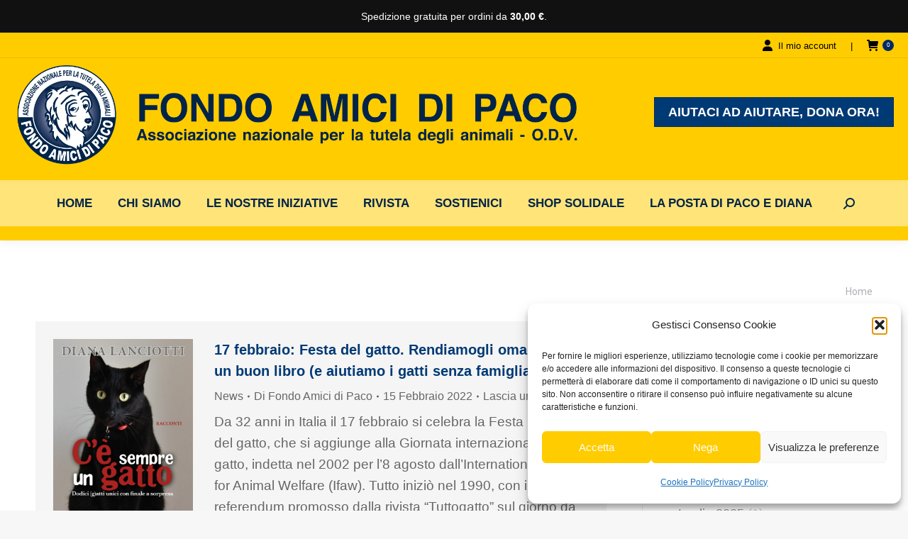

--- FILE ---
content_type: text/html; charset=UTF-8
request_url: https://www.amicidipaco.it/page/5/?page=sm&val=35&type=8&tc=0
body_size: 46023
content:
<!DOCTYPE html>
<!--[if !(IE 6) | !(IE 7) | !(IE 8)  ]><!-->
<html lang="it-IT" class="no-js">
<!--<![endif]-->
<head>
	<meta charset="UTF-8" />
				<meta name="viewport" content="width=device-width, initial-scale=1, maximum-scale=1, user-scalable=0"/>
			<meta name="theme-color" content="#022a65"/>	<link rel="profile" href="https://gmpg.org/xfn/11" />
	<meta name='robots' content='index, follow, max-image-preview:large, max-snippet:-1, max-video-preview:-1' />

	<!-- This site is optimized with the Yoast SEO plugin v26.6 - https://yoast.com/wordpress/plugins/seo/ -->
	<title>Pagina 5 | Fondo Amici di Paco</title>
	<meta property="og:locale" content="it_IT" />
	<meta property="og:type" content="website" />
	<meta property="og:site_name" content="Fondo Amici di Paco" />
	<meta name="twitter:card" content="summary_large_image" />
	<script type="application/ld+json" class="yoast-schema-graph">{"@context":"https://schema.org","@graph":[{"@type":"WebSite","@id":"https://www.amicidipaco.it/#website","url":"https://www.amicidipaco.it/","name":"Fondo Amici di Paco","description":"Associazione nazionale per la tutela degli animali","publisher":{"@id":"https://www.amicidipaco.it/#organization"},"potentialAction":[{"@type":"SearchAction","target":{"@type":"EntryPoint","urlTemplate":"https://www.amicidipaco.it/?s={search_term_string}"},"query-input":{"@type":"PropertyValueSpecification","valueRequired":true,"valueName":"search_term_string"}}],"inLanguage":"it-IT"},{"@type":"Organization","@id":"https://www.amicidipaco.it/#organization","name":"Fondo Amici di Paco","url":"https://www.amicidipaco.it/","logo":{"@type":"ImageObject","inLanguage":"it-IT","@id":"https://www.amicidipaco.it/#/schema/logo/image/","url":"https://www.amicidipaco.it/wp-content/uploads/2022/02/Logo-ADP-2022-800.png","contentUrl":"https://www.amicidipaco.it/wp-content/uploads/2022/02/Logo-ADP-2022-800.png","width":800,"height":142,"caption":"Fondo Amici di Paco"},"image":{"@id":"https://www.amicidipaco.it/#/schema/logo/image/"}}]}</script>
	<!-- / Yoast SEO plugin. -->


<link rel="alternate" type="application/rss+xml" title="Fondo Amici di Paco &raquo; Feed" href="https://www.amicidipaco.it/feed/" />
<link rel="alternate" type="application/rss+xml" title="Fondo Amici di Paco &raquo; Feed dei commenti" href="https://www.amicidipaco.it/comments/feed/" />
<style id='wp-img-auto-sizes-contain-inline-css'>
img:is([sizes=auto i],[sizes^="auto," i]){contain-intrinsic-size:3000px 1500px}
/*# sourceURL=wp-img-auto-sizes-contain-inline-css */
</style>
<link rel='stylesheet' id='wdp_cart-summary-css' href='https://www.amicidipaco.it/wp-content/plugins/advanced-dynamic-pricing-for-woocommerce/BaseVersion/assets/css/cart-summary.css' media='all' />
<link rel='stylesheet' id='givewp-campaign-blocks-fonts-css' href='https://www.amicidipaco.it/wp-content/uploads/fonts/33f95cafac3c1515587c849e6f764ce7/font.css?v=1762801821' media='all' />
<style id='wp-emoji-styles-inline-css'>

	img.wp-smiley, img.emoji {
		display: inline !important;
		border: none !important;
		box-shadow: none !important;
		height: 1em !important;
		width: 1em !important;
		margin: 0 0.07em !important;
		vertical-align: -0.1em !important;
		background: none !important;
		padding: 0 !important;
	}
/*# sourceURL=wp-emoji-styles-inline-css */
</style>
<style id='classic-theme-styles-inline-css'>
/*! This file is auto-generated */
.wp-block-button__link{color:#fff;background-color:#32373c;border-radius:9999px;box-shadow:none;text-decoration:none;padding:calc(.667em + 2px) calc(1.333em + 2px);font-size:1.125em}.wp-block-file__button{background:#32373c;color:#fff;text-decoration:none}
/*# sourceURL=/wp-includes/css/classic-themes.min.css */
</style>
<link rel='stylesheet' id='contact-form-7-css' href='https://www.amicidipaco.it/wp-content/plugins/contact-form-7/includes/css/styles.css' media='all' />
<style id='woocommerce-inline-inline-css'>
.woocommerce form .form-row .required { visibility: visible; }
/*# sourceURL=woocommerce-inline-inline-css */
</style>
<link rel='stylesheet' id='give-styles-css' href='https://www.amicidipaco.it/wp-content/plugins/give/build/assets/dist/css/give.css' media='all' />
<link rel='stylesheet' id='give-donation-summary-style-frontend-css' href='https://www.amicidipaco.it/wp-content/plugins/give/build/assets/dist/css/give-donation-summary.css' media='all' />
<link rel='stylesheet' id='givewp-design-system-foundation-css' href='https://www.amicidipaco.it/wp-content/plugins/give/build/assets/dist/css/design-system/foundation.css' media='all' />
<link rel='stylesheet' id='cmplz-general-css' href='https://www.amicidipaco.it/wp-content/plugins/complianz-gdpr/assets/css/cookieblocker.min.css' media='all' />
<link rel='stylesheet' id='parent-style-css' href='https://www.amicidipaco.it/wp-content/themes/dt-the7/style.css' media='all' />
<link rel='stylesheet' id='child-style-css' href='https://www.amicidipaco.it/wp-content/themes/The7-Child-Theme/style.css' media='all' />
<link rel='stylesheet' id='the7-font-css' href='https://www.amicidipaco.it/wp-content/themes/dt-the7/fonts/icomoon-the7-font/icomoon-the7-font.min.css' media='all' />
<link rel='stylesheet' id='the7-awesome-fonts-css' href='https://www.amicidipaco.it/wp-content/themes/dt-the7/fonts/FontAwesome/css/all.min.css' media='all' />
<link rel='stylesheet' id='dt-web-fonts-css' href='https://www.amicidipaco.it/wp-content/uploads/fonts/fbf2fd501272b72c494b685725abb14b/font.css?v=1762801826' media='all' />
<link rel='stylesheet' id='dt-main-css' href='https://www.amicidipaco.it/wp-content/themes/dt-the7/css/main.min.css' media='all' />
<style id='dt-main-inline-css'>
body #load {
  display: block;
  height: 100%;
  overflow: hidden;
  position: fixed;
  width: 100%;
  z-index: 9901;
  opacity: 1;
  visibility: visible;
  transition: all .35s ease-out;
}
.load-wrap {
  width: 100%;
  height: 100%;
  background-position: center center;
  background-repeat: no-repeat;
  text-align: center;
  display: -ms-flexbox;
  display: -ms-flex;
  display: flex;
  -ms-align-items: center;
  -ms-flex-align: center;
  align-items: center;
  -ms-flex-flow: column wrap;
  flex-flow: column wrap;
  -ms-flex-pack: center;
  -ms-justify-content: center;
  justify-content: center;
}
.load-wrap > svg {
  position: absolute;
  top: 50%;
  left: 50%;
  transform: translate(-50%,-50%);
}
#load {
  background: var(--the7-elementor-beautiful-loading-bg,rgba(2,42,101,0.25));
  --the7-beautiful-spinner-color2: var(--the7-beautiful-spinner-color,#022a65);
}

/*# sourceURL=dt-main-inline-css */
</style>
<link rel='stylesheet' id='the7-custom-scrollbar-css' href='https://www.amicidipaco.it/wp-content/themes/dt-the7/lib/custom-scrollbar/custom-scrollbar.min.css' media='all' />
<link rel='stylesheet' id='the7-wpbakery-css' href='https://www.amicidipaco.it/wp-content/themes/dt-the7/css/wpbakery.min.css' media='all' />
<link rel='stylesheet' id='the7-css-vars-css' href='https://www.amicidipaco.it/wp-content/uploads/the7-css/css-vars.css' media='all' />
<link rel='stylesheet' id='dt-custom-css' href='https://www.amicidipaco.it/wp-content/uploads/the7-css/custom.css' media='all' />
<link rel='stylesheet' id='wc-dt-custom-css' href='https://www.amicidipaco.it/wp-content/uploads/the7-css/compatibility/wc-dt-custom.css' media='all' />
<link rel='stylesheet' id='dt-media-css' href='https://www.amicidipaco.it/wp-content/uploads/the7-css/media.css' media='all' />
<link rel='stylesheet' id='the7-mega-menu-css' href='https://www.amicidipaco.it/wp-content/uploads/the7-css/mega-menu.css' media='all' />
<link rel='stylesheet' id='style-css' href='https://www.amicidipaco.it/wp-content/themes/The7-Child-Theme/style.css' media='all' />
<script src="https://www.amicidipaco.it/wp-includes/js/jquery/jquery.min.js" id="jquery-core-js"></script>
<script src="https://www.amicidipaco.it/wp-includes/js/jquery/jquery-migrate.min.js" id="jquery-migrate-js"></script>
<script src="https://www.amicidipaco.it/wp-includes/js/dist/hooks.min.js" id="wp-hooks-js"></script>
<script src="https://www.amicidipaco.it/wp-includes/js/dist/i18n.min.js" id="wp-i18n-js"></script>
<script id="wp-i18n-js-after">
wp.i18n.setLocaleData( { 'text direction\u0004ltr': [ 'ltr' ] } );
//# sourceURL=wp-i18n-js-after
</script>
<script src="https://www.amicidipaco.it/wp-content/plugins/woocommerce/assets/js/jquery-blockui/jquery.blockUI.min.js" id="wc-jquery-blockui-js" defer data-wp-strategy="defer"></script>
<script src="https://www.amicidipaco.it/wp-content/plugins/woocommerce/assets/js/js-cookie/js.cookie.min.js" id="wc-js-cookie-js" defer data-wp-strategy="defer"></script>
<script id="woocommerce-js-extra">
var woocommerce_params = {"ajax_url":"/wp-admin/admin-ajax.php","wc_ajax_url":"/?wc-ajax=%%endpoint%%","i18n_password_show":"Mostra password","i18n_password_hide":"Nascondi password"};
//# sourceURL=woocommerce-js-extra
</script>
<script src="https://www.amicidipaco.it/wp-content/plugins/woocommerce/assets/js/frontend/woocommerce.min.js" id="woocommerce-js" defer data-wp-strategy="defer"></script>
<script id="give-js-extra">
var give_global_vars = {"ajaxurl":"https://www.amicidipaco.it/wp-admin/admin-ajax.php","checkout_nonce":"c0beeb6e39","currency":"EUR","currency_sign":"\u20ac","currency_pos":"after","thousands_separator":".","decimal_separator":",","no_gateway":"Seleziona un metodo di pagamento.","bad_minimum":"L'importo minimo che puoi donare \u00e8","bad_maximum":"L'importo massimo della donazione per questo modulo \u00e8","general_loading":"Caricamento in corso...","purchase_loading":"Attendi...","textForOverlayScreen":"\u003Ch3\u003EElaborazione in corso...\u003C/h3\u003E\u003Cp\u003ECi vorr\u00e0 solo un attimo!\u003C/p\u003E","number_decimals":"2","is_test_mode":"","give_version":"4.13.2","magnific_options":{"main_class":"give-modal","close_on_bg_click":false},"form_translation":{"payment-mode":"Seleziona un metodo di pagamento.","give_first":"Inserisci il tuo nome.","give_last":"Inserisci il tuo cognome.","give_email":"Inserisci un indirizzo email valido.","give_user_login":"Indirizzo email o nome utente non valido.","give_user_pass":"Inserisci una password.","give_user_pass_confirm":"Inserisci conferma della password.","give_agree_to_terms":"Devi accettare i termini e condizioni."},"confirm_email_sent_message":"Controlla la tua email e fai clic sul link d'accesso per la cronologia completa delle tua donazioni.","ajax_vars":{"ajaxurl":"https://www.amicidipaco.it/wp-admin/admin-ajax.php","ajaxNonce":"b4120ad3c2","loading":"Caricamento in corso","select_option":"Seleziona un'opzione","default_gateway":"paypal-commerce","permalinks":"1","number_decimals":2},"cookie_hash":"e27ac35ed1e52cf8850d8dc51b842b88","session_nonce_cookie_name":"wp-give_session_reset_nonce_e27ac35ed1e52cf8850d8dc51b842b88","session_cookie_name":"wp-give_session_e27ac35ed1e52cf8850d8dc51b842b88","delete_session_nonce_cookie":"0"};
var giveApiSettings = {"root":"https://www.amicidipaco.it/wp-json/give-api/v2/","rest_base":"give-api/v2"};
//# sourceURL=give-js-extra
</script>
<script id="give-js-translations">
( function( domain, translations ) {
	var localeData = translations.locale_data[ domain ] || translations.locale_data.messages;
	localeData[""].domain = domain;
	wp.i18n.setLocaleData( localeData, domain );
} )( "give", {"translation-revision-date":"2025-05-05 12:15:22+0000","generator":"GlotPress\/4.0.1","domain":"messages","locale_data":{"messages":{"":{"domain":"messages","plural-forms":"nplurals=2; plural=n != 1;","lang":"it"},"Dismiss this notice.":["Ignora questa notifica."]}},"comment":{"reference":"build\/assets\/dist\/js\/give.js"}} );
//# sourceURL=give-js-translations
</script>
<script src="https://www.amicidipaco.it/wp-content/plugins/give/build/assets/dist/js/give.js" id="give-js"></script>
<script id="dt-above-fold-js-extra">
var dtLocal = {"themeUrl":"https://www.amicidipaco.it/wp-content/themes/dt-the7","passText":"Per visualizzare questo post protetto, inserisci la password qui sotto:","moreButtonText":{"loading":"Caricamento...","loadMore":"Carica ancora"},"postID":"4499","ajaxurl":"https://www.amicidipaco.it/wp-admin/admin-ajax.php","REST":{"baseUrl":"https://www.amicidipaco.it/wp-json/the7/v1","endpoints":{"sendMail":"/send-mail"}},"contactMessages":{"required":"One or more fields have an error. Please check and try again.","terms":"Accetta la privacy policy.","fillTheCaptchaError":"Riempi il captcha."},"captchaSiteKey":"","ajaxNonce":"29d42cbf9c","pageData":"","themeSettings":{"smoothScroll":"off","lazyLoading":false,"desktopHeader":{"height":50},"ToggleCaptionEnabled":"disabled","ToggleCaption":"Navigazione","floatingHeader":{"showAfter":94,"showMenu":true,"height":100,"logo":{"showLogo":true,"html":"\u003Cimg class=\" preload-me\" src=\"https://www.amicidipaco.it/wp-content/uploads/2022/02/faviocn800.png\" srcset=\"https://www.amicidipaco.it/wp-content/uploads/2022/02/faviocn800.png 151w\" width=\"151\" height=\"142\"   sizes=\"151px\" alt=\"Fondo Amici di Paco\" /\u003E","url":"https://www.amicidipaco.it/"}},"topLine":{"floatingTopLine":{"logo":{"showLogo":false,"html":""}}},"mobileHeader":{"firstSwitchPoint":1100,"secondSwitchPoint":1000,"firstSwitchPointHeight":60,"secondSwitchPointHeight":60,"mobileToggleCaptionEnabled":"disabled","mobileToggleCaption":"Menu"},"stickyMobileHeaderFirstSwitch":{"logo":{"html":"\u003Cimg class=\" preload-me\" src=\"https://www.amicidipaco.it/wp-content/uploads/2022/02/Logo-ADP-2022-800.png\" srcset=\"https://www.amicidipaco.it/wp-content/uploads/2022/02/Logo-ADP-2022-800.png 800w\" width=\"800\" height=\"142\"   sizes=\"800px\" alt=\"Fondo Amici di Paco\" /\u003E"}},"stickyMobileHeaderSecondSwitch":{"logo":{"html":"\u003Cimg class=\" preload-me\" src=\"https://www.amicidipaco.it/wp-content/uploads/2022/02/Logo-ADP-2022-800.png\" srcset=\"https://www.amicidipaco.it/wp-content/uploads/2022/02/Logo-ADP-2022-800.png 800w\" width=\"800\" height=\"142\"   sizes=\"800px\" alt=\"Fondo Amici di Paco\" /\u003E"}},"sidebar":{"switchPoint":992},"boxedWidth":"1280px"},"VCMobileScreenWidth":"768","wcCartFragmentHash":"05363f9a8d5381a6d9e55f7bd8373acc"};
var dtShare = {"shareButtonText":{"facebook":"Condividi su Facebook","twitter":"Share on X","pinterest":"Pin it","linkedin":"Condividi su Linkedin","whatsapp":"Condividi su Whatsapp"},"overlayOpacity":"50"};
//# sourceURL=dt-above-fold-js-extra
</script>
<script src="https://www.amicidipaco.it/wp-content/themes/dt-the7/js/above-the-fold.min.js" id="dt-above-fold-js"></script>
<script src="https://www.amicidipaco.it/wp-content/themes/dt-the7/js/compatibility/woocommerce/woocommerce.min.js" id="dt-woocommerce-js"></script>
<script></script><link rel="https://api.w.org/" href="https://www.amicidipaco.it/wp-json/" /><meta name="generator" content="Give v4.13.2" />
			<style>.cmplz-hidden {
					display: none !important;
				}</style>    <style>
        .ap-free-shipping-bar {
            position: sticky;
            top: 0;
            z-index: 9999;
            background: #111;
            color: #fff;
            font-size: 14px;
            text-align: center;
            padding: 8px 15px;
        }
        .ap-free-shipping-bar__inner {
            max-width: 1200px;
            margin: 0 auto;
        }
        .ap-free-shipping-bar strong {
            font-weight: 600;
        }
    </style>
    	<noscript><style>.woocommerce-product-gallery{ opacity: 1 !important; }</style></noscript>
	        <style type="text/css">
            .wdp_bulk_table_content .wdp_pricing_table_caption { color: #6d6d6d ! important} .wdp_bulk_table_content table thead td { color: #6d6d6d ! important} .wdp_bulk_table_content table thead td { background-color: #efefef ! important} .wdp_bulk_table_content table thead td { higlight_background_color-color: #efefef ! important} .wdp_bulk_table_content table thead td { higlight_text_color: #6d6d6d ! important} .wdp_bulk_table_content table tbody td { color: #6d6d6d ! important} .wdp_bulk_table_content table tbody td { background-color: #ffffff ! important} .wdp_bulk_table_content .wdp_pricing_table_footer { color: #6d6d6d ! important}        </style>
        <meta name="generator" content="Powered by WPBakery Page Builder - drag and drop page builder for WordPress."/>
<meta name="generator" content="Powered by Slider Revolution 6.7.38 - responsive, Mobile-Friendly Slider Plugin for WordPress with comfortable drag and drop interface." />
<script type="text/javascript" id="the7-loader-script">
document.addEventListener("DOMContentLoaded", function(event) {
	var load = document.getElementById("load");
	if(!load.classList.contains('loader-removed')){
		var removeLoading = setTimeout(function() {
			load.className += " loader-removed";
		}, 300);
	}
});
</script>
		<link rel="icon" href="https://www.amicidipaco.it/wp-content/uploads/2022/02/faviocn800.png" type="image/png" sizes="16x16"/><script>function setREVStartSize(e){
			//window.requestAnimationFrame(function() {
				window.RSIW = window.RSIW===undefined ? window.innerWidth : window.RSIW;
				window.RSIH = window.RSIH===undefined ? window.innerHeight : window.RSIH;
				try {
					var pw = document.getElementById(e.c).parentNode.offsetWidth,
						newh;
					pw = pw===0 || isNaN(pw) || (e.l=="fullwidth" || e.layout=="fullwidth") ? window.RSIW : pw;
					e.tabw = e.tabw===undefined ? 0 : parseInt(e.tabw);
					e.thumbw = e.thumbw===undefined ? 0 : parseInt(e.thumbw);
					e.tabh = e.tabh===undefined ? 0 : parseInt(e.tabh);
					e.thumbh = e.thumbh===undefined ? 0 : parseInt(e.thumbh);
					e.tabhide = e.tabhide===undefined ? 0 : parseInt(e.tabhide);
					e.thumbhide = e.thumbhide===undefined ? 0 : parseInt(e.thumbhide);
					e.mh = e.mh===undefined || e.mh=="" || e.mh==="auto" ? 0 : parseInt(e.mh,0);
					if(e.layout==="fullscreen" || e.l==="fullscreen")
						newh = Math.max(e.mh,window.RSIH);
					else{
						e.gw = Array.isArray(e.gw) ? e.gw : [e.gw];
						for (var i in e.rl) if (e.gw[i]===undefined || e.gw[i]===0) e.gw[i] = e.gw[i-1];
						e.gh = e.el===undefined || e.el==="" || (Array.isArray(e.el) && e.el.length==0)? e.gh : e.el;
						e.gh = Array.isArray(e.gh) ? e.gh : [e.gh];
						for (var i in e.rl) if (e.gh[i]===undefined || e.gh[i]===0) e.gh[i] = e.gh[i-1];
											
						var nl = new Array(e.rl.length),
							ix = 0,
							sl;
						e.tabw = e.tabhide>=pw ? 0 : e.tabw;
						e.thumbw = e.thumbhide>=pw ? 0 : e.thumbw;
						e.tabh = e.tabhide>=pw ? 0 : e.tabh;
						e.thumbh = e.thumbhide>=pw ? 0 : e.thumbh;
						for (var i in e.rl) nl[i] = e.rl[i]<window.RSIW ? 0 : e.rl[i];
						sl = nl[0];
						for (var i in nl) if (sl>nl[i] && nl[i]>0) { sl = nl[i]; ix=i;}
						var m = pw>(e.gw[ix]+e.tabw+e.thumbw) ? 1 : (pw-(e.tabw+e.thumbw)) / (e.gw[ix]);
						newh =  (e.gh[ix] * m) + (e.tabh + e.thumbh);
					}
					var el = document.getElementById(e.c);
					if (el!==null && el) el.style.height = newh+"px";
					el = document.getElementById(e.c+"_wrapper");
					if (el!==null && el) {
						el.style.height = newh+"px";
						el.style.display = "block";
					}
				} catch(e){
					console.log("Failure at Presize of Slider:" + e)
				}
			//});
		  };</script>
<noscript><style> .wpb_animate_when_almost_visible { opacity: 1; }</style></noscript><style id='the7-custom-inline-css' type='text/css'>
.sub-nav .menu-item i.fa,
.sub-nav .menu-item i.fas,
.sub-nav .menu-item i.far,
.sub-nav .menu-item i.fab {
	text-align: center;
	width: 1.25em;
}

.vc_general.vc_btn3 {
	background:#003a75 !Important;
	color:#FFF !important;
}
</style>
<link rel='stylesheet' id='wc-blocks-style-css' href='https://www.amicidipaco.it/wp-content/plugins/woocommerce/assets/client/blocks/wc-blocks.css' media='all' />
<style id='global-styles-inline-css'>
:root{--wp--preset--aspect-ratio--square: 1;--wp--preset--aspect-ratio--4-3: 4/3;--wp--preset--aspect-ratio--3-4: 3/4;--wp--preset--aspect-ratio--3-2: 3/2;--wp--preset--aspect-ratio--2-3: 2/3;--wp--preset--aspect-ratio--16-9: 16/9;--wp--preset--aspect-ratio--9-16: 9/16;--wp--preset--color--black: #000000;--wp--preset--color--cyan-bluish-gray: #abb8c3;--wp--preset--color--white: #FFF;--wp--preset--color--pale-pink: #f78da7;--wp--preset--color--vivid-red: #cf2e2e;--wp--preset--color--luminous-vivid-orange: #ff6900;--wp--preset--color--luminous-vivid-amber: #fcb900;--wp--preset--color--light-green-cyan: #7bdcb5;--wp--preset--color--vivid-green-cyan: #00d084;--wp--preset--color--pale-cyan-blue: #8ed1fc;--wp--preset--color--vivid-cyan-blue: #0693e3;--wp--preset--color--vivid-purple: #9b51e0;--wp--preset--color--accent: #022a65;--wp--preset--color--dark-gray: #111;--wp--preset--color--light-gray: #767676;--wp--preset--gradient--vivid-cyan-blue-to-vivid-purple: linear-gradient(135deg,rgb(6,147,227) 0%,rgb(155,81,224) 100%);--wp--preset--gradient--light-green-cyan-to-vivid-green-cyan: linear-gradient(135deg,rgb(122,220,180) 0%,rgb(0,208,130) 100%);--wp--preset--gradient--luminous-vivid-amber-to-luminous-vivid-orange: linear-gradient(135deg,rgb(252,185,0) 0%,rgb(255,105,0) 100%);--wp--preset--gradient--luminous-vivid-orange-to-vivid-red: linear-gradient(135deg,rgb(255,105,0) 0%,rgb(207,46,46) 100%);--wp--preset--gradient--very-light-gray-to-cyan-bluish-gray: linear-gradient(135deg,rgb(238,238,238) 0%,rgb(169,184,195) 100%);--wp--preset--gradient--cool-to-warm-spectrum: linear-gradient(135deg,rgb(74,234,220) 0%,rgb(151,120,209) 20%,rgb(207,42,186) 40%,rgb(238,44,130) 60%,rgb(251,105,98) 80%,rgb(254,248,76) 100%);--wp--preset--gradient--blush-light-purple: linear-gradient(135deg,rgb(255,206,236) 0%,rgb(152,150,240) 100%);--wp--preset--gradient--blush-bordeaux: linear-gradient(135deg,rgb(254,205,165) 0%,rgb(254,45,45) 50%,rgb(107,0,62) 100%);--wp--preset--gradient--luminous-dusk: linear-gradient(135deg,rgb(255,203,112) 0%,rgb(199,81,192) 50%,rgb(65,88,208) 100%);--wp--preset--gradient--pale-ocean: linear-gradient(135deg,rgb(255,245,203) 0%,rgb(182,227,212) 50%,rgb(51,167,181) 100%);--wp--preset--gradient--electric-grass: linear-gradient(135deg,rgb(202,248,128) 0%,rgb(113,206,126) 100%);--wp--preset--gradient--midnight: linear-gradient(135deg,rgb(2,3,129) 0%,rgb(40,116,252) 100%);--wp--preset--font-size--small: 13px;--wp--preset--font-size--medium: 20px;--wp--preset--font-size--large: 36px;--wp--preset--font-size--x-large: 42px;--wp--preset--spacing--20: 0.44rem;--wp--preset--spacing--30: 0.67rem;--wp--preset--spacing--40: 1rem;--wp--preset--spacing--50: 1.5rem;--wp--preset--spacing--60: 2.25rem;--wp--preset--spacing--70: 3.38rem;--wp--preset--spacing--80: 5.06rem;--wp--preset--shadow--natural: 6px 6px 9px rgba(0, 0, 0, 0.2);--wp--preset--shadow--deep: 12px 12px 50px rgba(0, 0, 0, 0.4);--wp--preset--shadow--sharp: 6px 6px 0px rgba(0, 0, 0, 0.2);--wp--preset--shadow--outlined: 6px 6px 0px -3px rgb(255, 255, 255), 6px 6px rgb(0, 0, 0);--wp--preset--shadow--crisp: 6px 6px 0px rgb(0, 0, 0);}:where(.is-layout-flex){gap: 0.5em;}:where(.is-layout-grid){gap: 0.5em;}body .is-layout-flex{display: flex;}.is-layout-flex{flex-wrap: wrap;align-items: center;}.is-layout-flex > :is(*, div){margin: 0;}body .is-layout-grid{display: grid;}.is-layout-grid > :is(*, div){margin: 0;}:where(.wp-block-columns.is-layout-flex){gap: 2em;}:where(.wp-block-columns.is-layout-grid){gap: 2em;}:where(.wp-block-post-template.is-layout-flex){gap: 1.25em;}:where(.wp-block-post-template.is-layout-grid){gap: 1.25em;}.has-black-color{color: var(--wp--preset--color--black) !important;}.has-cyan-bluish-gray-color{color: var(--wp--preset--color--cyan-bluish-gray) !important;}.has-white-color{color: var(--wp--preset--color--white) !important;}.has-pale-pink-color{color: var(--wp--preset--color--pale-pink) !important;}.has-vivid-red-color{color: var(--wp--preset--color--vivid-red) !important;}.has-luminous-vivid-orange-color{color: var(--wp--preset--color--luminous-vivid-orange) !important;}.has-luminous-vivid-amber-color{color: var(--wp--preset--color--luminous-vivid-amber) !important;}.has-light-green-cyan-color{color: var(--wp--preset--color--light-green-cyan) !important;}.has-vivid-green-cyan-color{color: var(--wp--preset--color--vivid-green-cyan) !important;}.has-pale-cyan-blue-color{color: var(--wp--preset--color--pale-cyan-blue) !important;}.has-vivid-cyan-blue-color{color: var(--wp--preset--color--vivid-cyan-blue) !important;}.has-vivid-purple-color{color: var(--wp--preset--color--vivid-purple) !important;}.has-black-background-color{background-color: var(--wp--preset--color--black) !important;}.has-cyan-bluish-gray-background-color{background-color: var(--wp--preset--color--cyan-bluish-gray) !important;}.has-white-background-color{background-color: var(--wp--preset--color--white) !important;}.has-pale-pink-background-color{background-color: var(--wp--preset--color--pale-pink) !important;}.has-vivid-red-background-color{background-color: var(--wp--preset--color--vivid-red) !important;}.has-luminous-vivid-orange-background-color{background-color: var(--wp--preset--color--luminous-vivid-orange) !important;}.has-luminous-vivid-amber-background-color{background-color: var(--wp--preset--color--luminous-vivid-amber) !important;}.has-light-green-cyan-background-color{background-color: var(--wp--preset--color--light-green-cyan) !important;}.has-vivid-green-cyan-background-color{background-color: var(--wp--preset--color--vivid-green-cyan) !important;}.has-pale-cyan-blue-background-color{background-color: var(--wp--preset--color--pale-cyan-blue) !important;}.has-vivid-cyan-blue-background-color{background-color: var(--wp--preset--color--vivid-cyan-blue) !important;}.has-vivid-purple-background-color{background-color: var(--wp--preset--color--vivid-purple) !important;}.has-black-border-color{border-color: var(--wp--preset--color--black) !important;}.has-cyan-bluish-gray-border-color{border-color: var(--wp--preset--color--cyan-bluish-gray) !important;}.has-white-border-color{border-color: var(--wp--preset--color--white) !important;}.has-pale-pink-border-color{border-color: var(--wp--preset--color--pale-pink) !important;}.has-vivid-red-border-color{border-color: var(--wp--preset--color--vivid-red) !important;}.has-luminous-vivid-orange-border-color{border-color: var(--wp--preset--color--luminous-vivid-orange) !important;}.has-luminous-vivid-amber-border-color{border-color: var(--wp--preset--color--luminous-vivid-amber) !important;}.has-light-green-cyan-border-color{border-color: var(--wp--preset--color--light-green-cyan) !important;}.has-vivid-green-cyan-border-color{border-color: var(--wp--preset--color--vivid-green-cyan) !important;}.has-pale-cyan-blue-border-color{border-color: var(--wp--preset--color--pale-cyan-blue) !important;}.has-vivid-cyan-blue-border-color{border-color: var(--wp--preset--color--vivid-cyan-blue) !important;}.has-vivid-purple-border-color{border-color: var(--wp--preset--color--vivid-purple) !important;}.has-vivid-cyan-blue-to-vivid-purple-gradient-background{background: var(--wp--preset--gradient--vivid-cyan-blue-to-vivid-purple) !important;}.has-light-green-cyan-to-vivid-green-cyan-gradient-background{background: var(--wp--preset--gradient--light-green-cyan-to-vivid-green-cyan) !important;}.has-luminous-vivid-amber-to-luminous-vivid-orange-gradient-background{background: var(--wp--preset--gradient--luminous-vivid-amber-to-luminous-vivid-orange) !important;}.has-luminous-vivid-orange-to-vivid-red-gradient-background{background: var(--wp--preset--gradient--luminous-vivid-orange-to-vivid-red) !important;}.has-very-light-gray-to-cyan-bluish-gray-gradient-background{background: var(--wp--preset--gradient--very-light-gray-to-cyan-bluish-gray) !important;}.has-cool-to-warm-spectrum-gradient-background{background: var(--wp--preset--gradient--cool-to-warm-spectrum) !important;}.has-blush-light-purple-gradient-background{background: var(--wp--preset--gradient--blush-light-purple) !important;}.has-blush-bordeaux-gradient-background{background: var(--wp--preset--gradient--blush-bordeaux) !important;}.has-luminous-dusk-gradient-background{background: var(--wp--preset--gradient--luminous-dusk) !important;}.has-pale-ocean-gradient-background{background: var(--wp--preset--gradient--pale-ocean) !important;}.has-electric-grass-gradient-background{background: var(--wp--preset--gradient--electric-grass) !important;}.has-midnight-gradient-background{background: var(--wp--preset--gradient--midnight) !important;}.has-small-font-size{font-size: var(--wp--preset--font-size--small) !important;}.has-medium-font-size{font-size: var(--wp--preset--font-size--medium) !important;}.has-large-font-size{font-size: var(--wp--preset--font-size--large) !important;}.has-x-large-font-size{font-size: var(--wp--preset--font-size--x-large) !important;}
/*# sourceURL=global-styles-inline-css */
</style>
<link rel='stylesheet' id='rs-plugin-settings-css' href='//www.amicidipaco.it/wp-content/plugins/revslider/sr6/assets/css/rs6.css' media='all' />
<style id='rs-plugin-settings-inline-css'>
#rs-demo-id {}
/*# sourceURL=rs-plugin-settings-inline-css */
</style>
</head>
<body data-rsssl=1 data-cmplz=1 id="the7-body" class="blog paged wp-embed-responsive paged-5 wp-theme-dt-the7 wp-child-theme-The7-Child-Theme theme-dt-the7 woocommerce-no-js layout-list dt-responsive-on right-mobile-menu-close-icon ouside-menu-close-icon mobile-hamburger-close-bg-enable mobile-hamburger-close-bg-hover-enable  fade-medium-mobile-menu-close-icon fade-medium-menu-close-icon srcset-enabled btn-flat custom-btn-color custom-btn-hover-color phantom-slide phantom-shadow-decoration phantom-custom-logo-on sticky-mobile-header top-header first-switch-logo-left first-switch-menu-right second-switch-logo-left second-switch-menu-right right-mobile-menu layzr-loading-on popup-message-style the7-ver-14.0.1.1 dt-fa-compatibility wpb-js-composer js-comp-ver-8.7.2 vc_responsive">
    <div id="ap-free-shipping-bar" class="ap-free-shipping-bar">
        <div class="ap-free-shipping-bar__inner">
            Spedizione gratuita per ordini da <strong>30,00&nbsp;€</strong>.        </div>
    </div>
    <!-- The7 14.0.1.1 -->
<div id="load" class="ring-loader">
	<div class="load-wrap">
<style type="text/css">
    .the7-spinner {
        width: 72px;
        height: 72px;
        position: relative;
    }
    .the7-spinner > div {
        border-radius: 50%;
        width: 9px;
        left: 0;
        box-sizing: border-box;
        display: block;
        position: absolute;
        border: 9px solid #fff;
        width: 72px;
        height: 72px;
    }
    .the7-spinner-ring-bg{
        opacity: 0.25;
    }
    div.the7-spinner-ring {
        animation: spinner-animation 0.8s cubic-bezier(1, 1, 1, 1) infinite;
        border-color:var(--the7-beautiful-spinner-color2) transparent transparent transparent;
    }

    @keyframes spinner-animation{
        from{
            transform: rotate(0deg);
        }
        to {
            transform: rotate(360deg);
        }
    }
</style>

<div class="the7-spinner">
    <div class="the7-spinner-ring-bg"></div>
    <div class="the7-spinner-ring"></div>
</div></div>
</div>
<div id="page" >
	<a class="skip-link screen-reader-text" href="#content">Vai ai contenuti</a>

<div class="masthead classic-header center bg-behind-menu widgets full-height shadow-decoration shadow-mobile-header-decoration small-mobile-menu-icon dt-parent-menu-clickable show-sub-menu-on-hover" >

	<div class="top-bar full-width-line top-bar-line-hide">
	<div class="top-bar-bg" ></div>
	<div class="mini-widgets left-widgets"></div><div class="right-widgets mini-widgets"><a href="/my-account/" class="mini-contacts multipurpose_2 show-on-desktop in-menu-first-switch in-menu-second-switch"><i class="fa-fw fas fa-user"></i>Il mio account</a><a href="#" class="mini-contacts multipurpose_1 show-on-desktop hide-on-first-switch in-menu-second-switch">|</a><div class="show-on-desktop near-logo-first-switch in-menu-second-switch">
<div class="wc-shopping-cart shopping-cart text-disable round-counter-style" data-cart-hash="05363f9a8d5381a6d9e55f7bd8373acc">

	<a class="wc-ico-cart text-disable round-counter-style" href="https://www.amicidipaco.it/carrello/"><i class="the7-mw-icon-cart-bold"></i>&nbsp;<span class="counter">0</span></a>

	<div class="shopping-cart-wrap">
		<div class="shopping-cart-inner">
			
						<p class="buttons top-position">
				<a href="https://www.amicidipaco.it/carrello/" class="button view-cart">Vedi il carrello</a><a href="https://www.amicidipaco.it/checkout/" class="button checkout">Cassa</a>			</p>

						<ul class="cart_list product_list_widget empty">
				<li>Nessun articolo nel carrello.</li>			</ul>
			<div class="shopping-cart-bottom" style="display: none">
				<p class="total">
					<strong>Subtotale:</strong> <span class="woocommerce-Price-amount amount"><bdi>0,00&nbsp;<span class="woocommerce-Price-currencySymbol">&euro;</span></bdi></span>				</p>
				<p class="buttons">
					<a href="https://www.amicidipaco.it/carrello/" class="button view-cart">Vedi il carrello</a><a href="https://www.amicidipaco.it/checkout/" class="button checkout">Cassa</a>				</p>
			</div>
					</div>
	</div>

</div>
</div></div></div>

	<header class="header-bar" role="banner">

		<div class="branding">
	<div id="site-title" class="assistive-text">Fondo Amici di Paco</div>
	<div id="site-description" class="assistive-text">Associazione nazionale per la tutela degli animali</div>
	<a class="" href="https://www.amicidipaco.it/"><img class=" preload-me" src="https://www.amicidipaco.it/wp-content/uploads/2022/02/Logo-ADP-2022-800.png" srcset="https://www.amicidipaco.it/wp-content/uploads/2022/02/Logo-ADP-2022-800.png 800w" width="800" height="142"   sizes="800px" alt="Fondo Amici di Paco" /></a><div class="mini-widgets"></div><div class="mini-widgets"><a href="https://www.amicidipaco.it/aiutaci-ad-aiutare/" class="microwidget-btn mini-button header-elements-button-1 show-on-desktop in-menu-first-switch in-menu-second-switch microwidget-btn-bg-on microwidget-btn-hover-bg-on border-on hover-border-on btn-icon-align-right" ><span>AIUTACI AD AIUTARE, DONA ORA!</span></a></div></div>

		<nav class="navigation">

			<ul id="primary-menu" class="main-nav underline-decoration l-to-r-line outside-item-remove-margin"><li class="menu-item menu-item-type-custom menu-item-object-custom menu-item-4122 first depth-0"><a href='/' data-level='1'><span class="menu-item-text"><span class="menu-text">Home</span></span></a></li> <li class="menu-item menu-item-type-post_type menu-item-object-page menu-item-has-children menu-item-2976 has-children depth-0"><a href='https://www.amicidipaco.it/chi-siamo/' data-level='1' aria-haspopup='true' aria-expanded='false'><span class="menu-item-text"><span class="menu-text">Chi siamo</span></span></a><ul class="sub-nav hover-style-bg level-arrows-on" role="group"><li class="menu-item menu-item-type-post_type menu-item-object-page menu-item-2984 first depth-1"><a href='https://www.amicidipaco.it/chi-siamo/' data-level='2'><span class="menu-item-text"><span class="menu-text">Fondo Amici di Paco</span></span></a></li> <li class="menu-item menu-item-type-post_type menu-item-object-page menu-item-2975 depth-1"><a href='https://www.amicidipaco.it/chi-e-paco/' data-level='2'><span class="menu-item-text"><span class="menu-text">Chi è Paco</span></span></a></li> <li class="menu-item menu-item-type-post_type menu-item-object-page menu-item-3407 depth-1"><a href='https://www.amicidipaco.it/intervista-a-paco-e-diana/' data-level='2'><span class="menu-item-text"><span class="menu-text">Intervista a Paco e Diana</span></span></a></li> <li class="menu-item menu-item-type-post_type menu-item-object-page menu-item-2981 depth-1"><a href='https://www.amicidipaco.it/paco-editore/' data-level='2'><span class="menu-item-text"><span class="menu-text">Paco Editore</span></span></a></li> <li class="menu-item menu-item-type-post_type menu-item-object-page menu-item-2977 depth-1"><a href='https://www.amicidipaco.it/contatti/' data-level='2'><span class="menu-item-text"><span class="menu-text">Contatti</span></span></a></li> <li class="menu-item menu-item-type-post_type menu-item-object-page menu-item-4445 depth-1"><a href='https://www.amicidipaco.it/tutte-le-news/' data-level='2'><span class="menu-item-text"><span class="menu-text">News</span></span></a></li> </ul></li> <li class="menu-item menu-item-type-post_type menu-item-object-page menu-item-has-children menu-item-2978 has-children depth-0"><a href='https://www.amicidipaco.it/le-nostre-iniziative/' data-level='1' aria-haspopup='true' aria-expanded='false'><span class="menu-item-text"><span class="menu-text">Le nostre iniziative</span></span></a><ul class="sub-nav hover-style-bg level-arrows-on" role="group"><li class="menu-item menu-item-type-post_type menu-item-object-page menu-item-2980 first depth-1"><a href='https://www.amicidipaco.it/le-nostre-iniziative/campagne/campagna-antiparassiti/' data-level='2'><span class="menu-item-text"><span class="menu-text">Campagna antiparassiti</span></span></a></li> <li class="menu-item menu-item-type-post_type menu-item-object-page menu-item-3458 depth-1"><a href='https://www.amicidipaco.it/le-nostre-iniziative/campagne/campagna-vaccinazioni/' data-level='2'><span class="menu-item-text"><span class="menu-text">Campagna vaccinazioni</span></span></a></li> <li class="menu-item menu-item-type-post_type menu-item-object-page menu-item-2979 depth-1"><a href='https://www.amicidipaco.it/le-nostre-iniziative/campagne/' data-level='2'><span class="menu-item-text"><span class="menu-text">Altre campagne e iniziative</span></span></a></li> </ul></li> <li class="menu-item menu-item-type-post_type menu-item-object-page menu-item-2982 depth-0"><a href='https://www.amicidipaco.it/rivista-amici-di-paco/' data-level='1'><span class="menu-item-text"><span class="menu-text">Rivista</span></span></a></li> <li class="menu-item menu-item-type-post_type menu-item-object-page menu-item-has-children menu-item-2987 has-children depth-0"><a href='https://www.amicidipaco.it/sostienici/' data-level='1' aria-haspopup='true' aria-expanded='false'><span class="menu-item-text"><span class="menu-text">Sostienici</span></span></a><ul class="sub-nav hover-style-bg level-arrows-on" role="group"><li class="menu-item menu-item-type-custom menu-item-object-custom menu-item-3897 first depth-1"><a href='/aiutaci-ad-aiutare/' data-level='2'><span class="menu-item-text"><span class="menu-text">Dona ora!</span></span></a></li> <li class="menu-item menu-item-type-post_type menu-item-object-page menu-item-3895 depth-1"><a href='https://www.amicidipaco.it/5x1000/' data-level='2'><span class="menu-item-text"><span class="menu-text">5×1000</span></span></a></li> <li class="menu-item menu-item-type-post_type menu-item-object-page menu-item-3896 depth-1"><a href='https://www.amicidipaco.it/sostienici/' data-level='2'><span class="menu-item-text"><span class="menu-text">Tutti i modi per sostenerci</span></span></a></li> </ul></li> <li class="menu-item menu-item-type-post_type menu-item-object-page menu-item-3736 depth-0"><a href='https://www.amicidipaco.it/shop-solidale/' data-level='1'><span class="menu-item-text"><span class="menu-text">Shop Solidale</span></span></a></li> <li class="menu-item menu-item-type-post_type menu-item-object-page menu-item-3872 last depth-0"><a href='https://www.amicidipaco.it/la-posta-di-paco-e-diana/' data-level='1'><span class="menu-item-text"><span class="menu-text">La posta di Paco e Diana</span></span></a></li> </ul>
			<div class="mini-widgets"><div class="mini-search show-on-desktop in-menu-first-switch near-logo-second-switch popup-search custom-icon"><form class="searchform mini-widget-searchform" role="search" method="get" action="https://www.amicidipaco.it/">

	<div class="screen-reader-text">Cerca:</div>

	
		<a href="" class="submit text-disable"><i class=" mw-icon the7-mw-icon-search-bold"></i></a>
		<div class="popup-search-wrap">
			<input type="text" aria-label="Search" class="field searchform-s" name="s" value="" placeholder="Cerca..." title="Search form"/>
			<a href="" class="search-icon"  aria-label="Search"><i class="the7-mw-icon-search-bold" aria-hidden="true"></i></a>
		</div>

			<input type="submit" class="assistive-text searchsubmit" value="Vai!"/>
</form>
</div></div>
		</nav>

	</header>

</div>
<div role="navigation" aria-label="Main Menu" class="dt-mobile-header ">
	<div class="dt-close-mobile-menu-icon" aria-label="Close" role="button" tabindex="0"><div class="close-line-wrap"><span class="close-line"></span><span class="close-line"></span><span class="close-line"></span></div></div>	<ul id="mobile-menu" class="mobile-main-nav">
		<li class="menu-item menu-item-type-custom menu-item-object-custom menu-item-4122 first depth-0"><a href='/' data-level='1'><span class="menu-item-text"><span class="menu-text">Home</span></span></a></li> <li class="menu-item menu-item-type-post_type menu-item-object-page menu-item-has-children menu-item-2976 has-children depth-0"><a href='https://www.amicidipaco.it/chi-siamo/' data-level='1' aria-haspopup='true' aria-expanded='false'><span class="menu-item-text"><span class="menu-text">Chi siamo</span></span></a><ul class="sub-nav hover-style-bg level-arrows-on" role="group"><li class="menu-item menu-item-type-post_type menu-item-object-page menu-item-2984 first depth-1"><a href='https://www.amicidipaco.it/chi-siamo/' data-level='2'><span class="menu-item-text"><span class="menu-text">Fondo Amici di Paco</span></span></a></li> <li class="menu-item menu-item-type-post_type menu-item-object-page menu-item-2975 depth-1"><a href='https://www.amicidipaco.it/chi-e-paco/' data-level='2'><span class="menu-item-text"><span class="menu-text">Chi è Paco</span></span></a></li> <li class="menu-item menu-item-type-post_type menu-item-object-page menu-item-3407 depth-1"><a href='https://www.amicidipaco.it/intervista-a-paco-e-diana/' data-level='2'><span class="menu-item-text"><span class="menu-text">Intervista a Paco e Diana</span></span></a></li> <li class="menu-item menu-item-type-post_type menu-item-object-page menu-item-2981 depth-1"><a href='https://www.amicidipaco.it/paco-editore/' data-level='2'><span class="menu-item-text"><span class="menu-text">Paco Editore</span></span></a></li> <li class="menu-item menu-item-type-post_type menu-item-object-page menu-item-2977 depth-1"><a href='https://www.amicidipaco.it/contatti/' data-level='2'><span class="menu-item-text"><span class="menu-text">Contatti</span></span></a></li> <li class="menu-item menu-item-type-post_type menu-item-object-page menu-item-4445 depth-1"><a href='https://www.amicidipaco.it/tutte-le-news/' data-level='2'><span class="menu-item-text"><span class="menu-text">News</span></span></a></li> </ul></li> <li class="menu-item menu-item-type-post_type menu-item-object-page menu-item-has-children menu-item-2978 has-children depth-0"><a href='https://www.amicidipaco.it/le-nostre-iniziative/' data-level='1' aria-haspopup='true' aria-expanded='false'><span class="menu-item-text"><span class="menu-text">Le nostre iniziative</span></span></a><ul class="sub-nav hover-style-bg level-arrows-on" role="group"><li class="menu-item menu-item-type-post_type menu-item-object-page menu-item-2980 first depth-1"><a href='https://www.amicidipaco.it/le-nostre-iniziative/campagne/campagna-antiparassiti/' data-level='2'><span class="menu-item-text"><span class="menu-text">Campagna antiparassiti</span></span></a></li> <li class="menu-item menu-item-type-post_type menu-item-object-page menu-item-3458 depth-1"><a href='https://www.amicidipaco.it/le-nostre-iniziative/campagne/campagna-vaccinazioni/' data-level='2'><span class="menu-item-text"><span class="menu-text">Campagna vaccinazioni</span></span></a></li> <li class="menu-item menu-item-type-post_type menu-item-object-page menu-item-2979 depth-1"><a href='https://www.amicidipaco.it/le-nostre-iniziative/campagne/' data-level='2'><span class="menu-item-text"><span class="menu-text">Altre campagne e iniziative</span></span></a></li> </ul></li> <li class="menu-item menu-item-type-post_type menu-item-object-page menu-item-2982 depth-0"><a href='https://www.amicidipaco.it/rivista-amici-di-paco/' data-level='1'><span class="menu-item-text"><span class="menu-text">Rivista</span></span></a></li> <li class="menu-item menu-item-type-post_type menu-item-object-page menu-item-has-children menu-item-2987 has-children depth-0"><a href='https://www.amicidipaco.it/sostienici/' data-level='1' aria-haspopup='true' aria-expanded='false'><span class="menu-item-text"><span class="menu-text">Sostienici</span></span></a><ul class="sub-nav hover-style-bg level-arrows-on" role="group"><li class="menu-item menu-item-type-custom menu-item-object-custom menu-item-3897 first depth-1"><a href='/aiutaci-ad-aiutare/' data-level='2'><span class="menu-item-text"><span class="menu-text">Dona ora!</span></span></a></li> <li class="menu-item menu-item-type-post_type menu-item-object-page menu-item-3895 depth-1"><a href='https://www.amicidipaco.it/5x1000/' data-level='2'><span class="menu-item-text"><span class="menu-text">5×1000</span></span></a></li> <li class="menu-item menu-item-type-post_type menu-item-object-page menu-item-3896 depth-1"><a href='https://www.amicidipaco.it/sostienici/' data-level='2'><span class="menu-item-text"><span class="menu-text">Tutti i modi per sostenerci</span></span></a></li> </ul></li> <li class="menu-item menu-item-type-post_type menu-item-object-page menu-item-3736 depth-0"><a href='https://www.amicidipaco.it/shop-solidale/' data-level='1'><span class="menu-item-text"><span class="menu-text">Shop Solidale</span></span></a></li> <li class="menu-item menu-item-type-post_type menu-item-object-page menu-item-3872 last depth-0"><a href='https://www.amicidipaco.it/la-posta-di-paco-e-diana/' data-level='1'><span class="menu-item-text"><span class="menu-text">La posta di Paco e Diana</span></span></a></li> 	</ul>
	<div class='mobile-mini-widgets-in-menu'></div>
</div>

		<div class="page-title title-left disabled-bg page-title-responsive-enabled">
			<div class="wf-wrap">

				<div class="page-title-head hgroup"><h1 ></h1></div><div class="page-title-breadcrumbs"><div class="assistive-text">Tu sei qui:</div><ol class="breadcrumbs text-small" itemscope itemtype="https://schema.org/BreadcrumbList"><li itemprop="itemListElement" itemscope itemtype="https://schema.org/ListItem"><a itemprop="item" href="https://www.amicidipaco.it/" title="Home"><span itemprop="name">Home</span></a><meta itemprop="position" content="1" /></li></ol></div>			</div>
		</div>

		

<div id="main" class="sidebar-right sidebar-divider-vertical">

	
	<div class="main-gradient"></div>
	<div class="wf-wrap">
	<div class="wf-container-main">

	

			<!-- Content -->
			<div id="content" class="content" role="main">

				
					<div class="articles-list">

						
						
						
							

	<article class="post project-odd post-4499 type-post status-publish format-standard has-post-thumbnail hentry category-news tag-festa-del-gatto tag-gatto tag-libri category-1 bg-on description-off">

		

	<div class="blog-media wf-td" style="width: 30%;">

		<a href="https://www.amicidipaco.it/17-febbraio-festa-del-gatto-rendiamogli-omaggio-con-un-buon-libro-e-aiutiamo-i-gatti-senza-famiglia/" class="rollover alignleft layzr-bg" ><img class="preload-me lazy-load aspect" src="data:image/svg+xml,%3Csvg%20xmlns%3D&#39;http%3A%2F%2Fwww.w3.org%2F2000%2Fsvg&#39;%20viewBox%3D&#39;0%200%20600%20900&#39;%2F%3E" data-src="https://www.amicidipaco.it/wp-content/uploads/2022/08/Fronte-copertina-Cè-sempre-un-gatto-2019-copia-e1669646720778.jpg" data-srcset="https://www.amicidipaco.it/wp-content/uploads/2022/08/Fronte-copertina-Cè-sempre-un-gatto-2019-copia-e1669646720778.jpg 600w" loading="eager" style="--ratio: 600 / 900" sizes="(max-width: 600px) 100vw, 600px" alt="" title="Fronte copertina C&#8217;è sempre un gatto 2019 copia" width="600" height="900"  /></a>
	</div>


<div class="blog-content wf-td" style="width: 70%;">

	<h3 class="entry-title"><a href="https://www.amicidipaco.it/17-febbraio-festa-del-gatto-rendiamogli-omaggio-con-un-buon-libro-e-aiutiamo-i-gatti-senza-famiglia/" title="17 febbraio: Festa del gatto. Rendiamogli omaggio con un buon libro (e aiutiamo i gatti senza famiglia…)" rel="bookmark">17 febbraio: Festa del gatto. Rendiamogli omaggio con un buon libro (e aiutiamo i gatti senza famiglia…)</a></h3>

	<div class="entry-meta"><span class="category-link"><a href="https://www.amicidipaco.it/category/news/" >News</a></span><a class="author vcard" href="https://www.amicidipaco.it/author/redazione/" title="Vedi tutti i post di Fondo Amici di Paco" rel="author">Di <span class="fn">Fondo Amici di Paco</span></a><a href="https://www.amicidipaco.it/2022/02/15/" title="11:38" class="data-link" rel="bookmark"><time class="entry-date updated" datetime="2022-02-15T11:38:29+01:00">15 Febbraio 2022</time></a><a href="https://www.amicidipaco.it/17-febbraio-festa-del-gatto-rendiamogli-omaggio-con-un-buon-libro-e-aiutiamo-i-gatti-senza-famiglia/#respond" class="comment-link" >Lascia un commento</a></div><p>Da 32 anni in Italia il 17 febbraio si celebra la Festa nazionale del gatto, che si aggiunge alla Giornata internazionale del gatto, indetta nel 2002 per l’8 agosto dall’International Fund for Animal Welfare (Ifaw). Tutto iniziò nel 1990, con il referendum promosso dalla rivista “Tuttogatto” sul giorno da dedicare al gatto. La scelta dei&hellip;</p>

<a href="https://www.amicidipaco.it/17-febbraio-festa-del-gatto-rendiamogli-omaggio-con-un-buon-libro-e-aiutiamo-i-gatti-senza-famiglia/" class="details more-link" aria-label="Read more about 17 febbraio: Festa del gatto. Rendiamogli omaggio con un buon libro (e aiutiamo i gatti senza famiglia…)">Dettagli</a>

</div>

	</article>


						
							

	<article class="post project-odd post-4502 type-post status-publish format-standard has-post-thumbnail hentry category-news tag-libri tag-regali tag-san-valentino category-1 bg-on description-off">

		

	<div class="blog-media wf-td" style="width: 30%;">

		<a href="https://www.amicidipaco.it/regala-una-storia-damore-ma-non-solo-per-san-valentino/" class="rollover alignleft layzr-bg" ><img class="preload-me lazy-load aspect" src="data:image/svg+xml,%3Csvg%20xmlns%3D&#39;http%3A%2F%2Fwww.w3.org%2F2000%2Fsvg&#39;%20viewBox%3D&#39;0%200%201181%201727&#39;%2F%3E" data-src="https://www.amicidipaco.it/wp-content/uploads/2022/08/cop.-blackswanG-copia-2.jpg" data-srcset="https://www.amicidipaco.it/wp-content/uploads/2022/08/cop.-blackswanG-copia-2.jpg 1181w" loading="eager" style="--ratio: 1181 / 1727" sizes="(max-width: 1181px) 100vw, 1181px" alt="" title="cop. blackswanG copia 2" width="1181" height="1727"  /></a>
	</div>


<div class="blog-content wf-td" style="width: 70%;">

	<h3 class="entry-title"><a href="https://www.amicidipaco.it/regala-una-storia-damore-ma-non-solo-per-san-valentino/" title="Regala una storia d’amore (ma non solo…) per San Valentino" rel="bookmark">Regala una storia d’amore (ma non solo…) per San Valentino</a></h3>

	<div class="entry-meta"><span class="category-link"><a href="https://www.amicidipaco.it/category/news/" >News</a></span><a class="author vcard" href="https://www.amicidipaco.it/author/redazione/" title="Vedi tutti i post di Fondo Amici di Paco" rel="author">Di <span class="fn">Fondo Amici di Paco</span></a><a href="https://www.amicidipaco.it/2022/02/09/" title="11:53" class="data-link" rel="bookmark"><time class="entry-date updated" datetime="2022-02-09T11:53:22+01:00">9 Febbraio 2022</time></a><a href="https://www.amicidipaco.it/regala-una-storia-damore-ma-non-solo-per-san-valentino/#respond" class="comment-link" >Lascia un commento</a></div><p>      Azione, sentimenti, mistero, passione, vela e avventura, ma anche suspense: sono gli ingredienti dei romanzi di Diana Lanciotti, regina incontrastata del “romanticismo d’azione”, autrice di libri amati da uomini e donne di ogni età. Storie d’amore perfette da regalare al proprio lui o alla propria lei per San Valentino. In alternativa, un&hellip;</p>

<a href="https://www.amicidipaco.it/regala-una-storia-damore-ma-non-solo-per-san-valentino/" class="details more-link" aria-label="Read more about Regala una storia d’amore (ma non solo…) per San Valentino">Dettagli</a>

</div>

	</article>


						
							

	<article class="post project-odd post-3955 type-post status-publish format-standard has-post-thumbnail hentry category-news category-1 bg-on description-off">

		

	<div class="blog-media wf-td" style="width: 30%;">

		<a href="https://www.amicidipaco.it/il-nostro-tommi/" class="rollover alignleft layzr-bg" ><img class="preload-me lazy-load aspect" src="data:image/svg+xml,%3Csvg%20xmlns%3D&#39;http%3A%2F%2Fwww.w3.org%2F2000%2Fsvg&#39;%20viewBox%3D&#39;0%200%20600%20400&#39;%2F%3E" data-src="https://www.amicidipaco.it/wp-content/uploads/2022/01/DID_6682-Version-2-e1669646164678.jpg" data-srcset="https://www.amicidipaco.it/wp-content/uploads/2022/01/DID_6682-Version-2-e1669646164678.jpg 600w" loading="eager" style="--ratio: 600 / 400" sizes="(max-width: 600px) 100vw, 600px" alt="" title="DID_6682 &#8211; Version 2" width="600" height="400"  /></a>
	</div>


<div class="blog-content wf-td" style="width: 70%;">

	<h3 class="entry-title"><a href="https://www.amicidipaco.it/il-nostro-tommi/" title="Il nostro Tommi" rel="bookmark">Il nostro Tommi</a></h3>

	<div class="entry-meta"><span class="category-link"><a href="https://www.amicidipaco.it/category/news/" >News</a></span><a class="author vcard" href="https://www.amicidipaco.it/author/diana-lanciotti/" title="Vedi tutti i post di Diana Lanciotti" rel="author">Di <span class="fn">Diana Lanciotti</span></a><a href="https://www.amicidipaco.it/2022/01/08/" title="22:31" class="data-link" rel="bookmark"><time class="entry-date updated" datetime="2022-01-08T22:31:03+01:00">8 Gennaio 2022</time></a><a href="https://www.amicidipaco.it/il-nostro-tommi/#respond" class="comment-link" >Lascia un commento</a></div><p>&nbsp; Oggi è il 15°anniversario dell’adozione di Tommi. Il nostro Tommino che arrivò per caso (o per destino) quindici giorni dopo la scomparsa di Paco. Molti di voi conoscono la storia: Paco ci lasciò all’arrivo in Sardegna il 26 dicembre del 2006, dopo quindici anni meravigliosi, vissuti intensamente. Aveva deciso di salutarci nella terra che&hellip;</p>

<a href="https://www.amicidipaco.it/il-nostro-tommi/" class="details more-link" aria-label="Read more about Il nostro Tommi">Dettagli</a>

</div>

	</article>


						
							

	<article class="post project-odd post-4508 type-post status-publish format-standard has-post-thumbnail hentry category-news tag-botti tag-cani tag-capodanno tag-festa tag-fine-anno tag-gatti category-1 bg-on description-off">

		

	<div class="blog-media wf-td" style="width: 30%;">

		<a href="https://www.amicidipaco.it/400-cani-e-gatti-morti-per-i-botti-di-fine-anno-chi-li-ha-contati-alzi-la-mano-e-smettiamola-di-dare-i-numeri/" class="rollover alignleft layzr-bg" ><img class="preload-me lazy-load aspect" src="data:image/svg+xml,%3Csvg%20xmlns%3D&#39;http%3A%2F%2Fwww.w3.org%2F2000%2Fsvg&#39;%20viewBox%3D&#39;0%200%20300%20374&#39;%2F%3E" data-src="https://www.amicidipaco.it/wp-content/uploads/2022/01/Schermata-2022-01-03-alle-09.50.44-e1641220843484.png" data-srcset="https://www.amicidipaco.it/wp-content/uploads/2022/01/Schermata-2022-01-03-alle-09.50.44-e1641220843484.png 300w" loading="eager" style="--ratio: 300 / 374" sizes="(max-width: 300px) 100vw, 300px" alt="" title="Schermata-2022-01-03-alle-09.50.44-e1641220843484" width="300" height="374"  /></a>
	</div>


<div class="blog-content wf-td" style="width: 70%;">

	<h3 class="entry-title"><a href="https://www.amicidipaco.it/400-cani-e-gatti-morti-per-i-botti-di-fine-anno-chi-li-ha-contati-alzi-la-mano-e-smettiamola-di-dare-i-numeri/" title="“400 cani e gatti morti per i botti di fine anno”… chi li ha contati alzi la mano! (e smettiamola di dare i numeri)" rel="bookmark">“400 cani e gatti morti per i botti di fine anno”… chi li ha contati alzi la mano! (e smettiamola di dare i numeri)</a></h3>

	<div class="entry-meta"><span class="category-link"><a href="https://www.amicidipaco.it/category/news/" >News</a></span><a class="author vcard" href="https://www.amicidipaco.it/author/redazione/" title="Vedi tutti i post di Fondo Amici di Paco" rel="author">Di <span class="fn">Fondo Amici di Paco</span></a><a href="https://www.amicidipaco.it/2022/01/03/" title="12:01" class="data-link" rel="bookmark"><time class="entry-date updated" datetime="2022-01-03T12:01:30+01:00">3 Gennaio 2022</time></a><a href="https://www.amicidipaco.it/400-cani-e-gatti-morti-per-i-botti-di-fine-anno-chi-li-ha-contati-alzi-la-mano-e-smettiamola-di-dare-i-numeri/#respond" class="comment-link" >Lascia un commento</a></div><p>Quanto c’è di vero nelle cifre diffuse il primo gennaio 2022 circa la morte di almeno 400 cani e gatti a causa dei botti? Ce ne parla Diana Lanciotti, giornalista esperta di comunicazione e fondatrice del Fondo Amici di Paco. Il primo dell’anno l’agenzia di stampa Adnkronos e alcuni giornali, tra cui anche Repubblica, hanno&hellip;</p>

<a href="https://www.amicidipaco.it/400-cani-e-gatti-morti-per-i-botti-di-fine-anno-chi-li-ha-contati-alzi-la-mano-e-smettiamola-di-dare-i-numeri/" class="details more-link" aria-label="Read more about “400 cani e gatti morti per i botti di fine anno”… chi li ha contati alzi la mano! (e smettiamola di dare i numeri)">Dettagli</a>

</div>

	</article>


						
							

	<article class="post project-odd post-4515 type-post status-publish format-standard has-post-thumbnail hentry category-news tag-auguri tag-natale tag-solidarieta category-1 bg-on description-off">

		

	<div class="blog-media wf-td" style="width: 30%;">

		<a href="https://www.amicidipaco.it/buon-natale/" class="rollover alignleft layzr-bg" ><img class="preload-me lazy-load aspect" src="data:image/svg+xml,%3Csvg%20xmlns%3D&#39;http%3A%2F%2Fwww.w3.org%2F2000%2Fsvg&#39;%20viewBox%3D&#39;0%200%20863%20860&#39;%2F%3E" data-src="https://www.amicidipaco.it/wp-content/uploads/2021/12/Schermata-2022-12-09-alle-12.11.52.png" data-srcset="https://www.amicidipaco.it/wp-content/uploads/2021/12/Schermata-2022-12-09-alle-12.11.52.png 863w" loading="eager" style="--ratio: 863 / 860" sizes="(max-width: 863px) 100vw, 863px" alt="" title="Schermata 2022-12-09 alle 12.11.52" width="863" height="860"  /></a>
	</div>


<div class="blog-content wf-td" style="width: 70%;">

	<h3 class="entry-title"><a href="https://www.amicidipaco.it/buon-natale/" title="Buon Natale!" rel="bookmark">Buon Natale!</a></h3>

	<div class="entry-meta"><span class="category-link"><a href="https://www.amicidipaco.it/category/news/" >News</a></span><a class="author vcard" href="https://www.amicidipaco.it/author/redazione/" title="Vedi tutti i post di Fondo Amici di Paco" rel="author">Di <span class="fn">Fondo Amici di Paco</span></a><a href="https://www.amicidipaco.it/2021/12/24/" title="12:10" class="data-link" rel="bookmark"><time class="entry-date updated" datetime="2021-12-24T12:10:30+01:00">24 Dicembre 2021</time></a><a href="https://www.amicidipaco.it/buon-natale/#respond" class="comment-link" >Lascia un commento</a></div><p>Grazie. Grazie ai colleghi giornalisti che hanno parlato delle nostre iniziative, grazie ai veterinari e agli educatori che aiutano i proprietari a garantire il benessere dei loro quattrozampe, grazie ai volontari che con coraggio amore e abnegazione, 365 giorni l’anno, salvano vite e ridanno gioia e dignità a tanti animali.  E grazie a tutti voi,&hellip;</p>

<a href="https://www.amicidipaco.it/buon-natale/" class="details more-link" aria-label="Read more about Buon Natale!">Dettagli</a>

</div>

	</article>


						
							

	<article class="post project-odd post-4521 type-post status-publish format-standard has-post-thumbnail hentry category-news tag-cani tag-canile tag-fratelli-minori-di-olbia tag-gatti tag-gattile tag-paco tag-randagismo tag-rifugio category-1 bg-on description-off">

		

	<div class="blog-media wf-td" style="width: 30%;">

		<a href="https://www.amicidipaco.it/sabato-al-rifugio-fratelli-minori-di-olbia-il-racconto-di-diana/" class="rollover alignleft layzr-bg" ><img class="preload-me lazy-load aspect" src="data:image/svg+xml,%3Csvg%20xmlns%3D&#39;http%3A%2F%2Fwww.w3.org%2F2000%2Fsvg&#39;%20viewBox%3D&#39;0%200%201338%201440&#39;%2F%3E" data-src="https://www.amicidipaco.it/wp-content/uploads/2021/10/DIA_9761-Version-2.jpg" data-srcset="https://www.amicidipaco.it/wp-content/uploads/2021/10/DIA_9761-Version-2.jpg 1338w" loading="eager" style="--ratio: 1338 / 1440" sizes="(max-width: 1338px) 100vw, 1338px" alt="" title="DIA_9761 &#8211; Version 2" width="1338" height="1440"  /></a>
	</div>


<div class="blog-content wf-td" style="width: 70%;">

	<h3 class="entry-title"><a href="https://www.amicidipaco.it/sabato-al-rifugio-fratelli-minori-di-olbia-il-racconto-di-diana/" title="Sabato al rifugio Fratelli Minori di Olbia – Il racconto di Diana" rel="bookmark">Sabato al rifugio Fratelli Minori di Olbia – Il racconto di Diana</a></h3>

	<div class="entry-meta"><span class="category-link"><a href="https://www.amicidipaco.it/category/news/" >News</a></span><a class="author vcard" href="https://www.amicidipaco.it/author/redazione/" title="Vedi tutti i post di Fondo Amici di Paco" rel="author">Di <span class="fn">Fondo Amici di Paco</span></a><a href="https://www.amicidipaco.it/2021/10/29/" title="12:17" class="data-link" rel="bookmark"><time class="entry-date updated" datetime="2021-10-29T12:17:01+02:00">29 Ottobre 2021</time></a><a href="https://www.amicidipaco.it/sabato-al-rifugio-fratelli-minori-di-olbia-il-racconto-di-diana/#respond" class="comment-link" >Lascia un commento</a></div><p>Diana Lanciotti, fondatrice del Fondo Amici di Paco, racconta le emozioni che ancora, dopo tanti anni, prova quando varca le porte di un rifugio e quanto sia importante l’aiuto che, con la Campagna Antiparassiti, l’associazione da lei fondata nel 1992 riesce a dare a tanti rifugi in tutta Italia per mantenere sani i cani e&hellip;</p>

<a href="https://www.amicidipaco.it/sabato-al-rifugio-fratelli-minori-di-olbia-il-racconto-di-diana/" class="details more-link" aria-label="Read more about Sabato al rifugio Fratelli Minori di Olbia – Il racconto di Diana">Dettagli</a>

</div>

	</article>


						
							

	<article class="post project-odd post-2738 type-post status-publish format-standard has-post-thumbnail hentry category-news category-1 bg-on description-off">

		

	<div class="blog-media wf-td" style="width: 30%;">

		<a href="https://www.amicidipaco.it/amici-di-paco-73-e-online-gratis/" class="rollover alignleft layzr-bg" ><img class="preload-me lazy-load aspect" src="data:image/svg+xml,%3Csvg%20xmlns%3D&#39;http%3A%2F%2Fwww.w3.org%2F2000%2Fsvg&#39;%20viewBox%3D&#39;0%200%201810%202560&#39;%2F%3E" data-src="https://www.amicidipaco.it/wp-content/uploads/2022/02/Cop.-AdP73-scaled.jpg" data-srcset="https://www.amicidipaco.it/wp-content/uploads/2022/02/Cop.-AdP73-scaled.jpg 1810w" loading="eager" style="--ratio: 1810 / 2560" sizes="(max-width: 1810px) 100vw, 1810px" alt="" title="Cop. AdP73" width="1810" height="2560"  /></a>
	</div>


<div class="blog-content wf-td" style="width: 70%;">

	<h3 class="entry-title"><a href="https://www.amicidipaco.it/amici-di-paco-73-e-online-gratis/" title="Amici di Paco 73 è online gratis" rel="bookmark">Amici di Paco 73 è online gratis</a></h3>

	<div class="entry-meta"><span class="category-link"><a href="https://www.amicidipaco.it/category/news/" >News</a></span><a class="author vcard" href="https://www.amicidipaco.it/author/diana-lanciotti/" title="Vedi tutti i post di Diana Lanciotti" rel="author">Di <span class="fn">Diana Lanciotti</span></a><a href="https://www.amicidipaco.it/2020/04/09/" title="15:52" class="data-link" rel="bookmark"><time class="entry-date updated" datetime="2020-04-09T15:52:42+02:00">9 Aprile 2020</time></a><a href="https://www.amicidipaco.it/amici-di-paco-73-e-online-gratis/#respond" class="comment-link" >Lascia un commento</a></div><p>Il n° 73 di “Amici di Paco”, la rivista del Fondo Amici di Paco, non verrà stampata ma è disponibile sul sito www.dianalanciotti.it come spiega nel suo editoriale Diana Lanciotti, direttore responsabile della rivista e fondatrice dell&#8217;associazione. Aiutateci a diffonderlo!</p>

<a href="https://www.amicidipaco.it/amici-di-paco-73-e-online-gratis/" class="details more-link" aria-label="Read more about Amici di Paco 73 è online gratis">Dettagli</a>

</div>

	</article>


						
							

	<article class="post project-odd no-img post-2732 type-post status-publish format-standard hentry category-news category-1 bg-on description-off">

		

<div class="blog-content wf-td" style="width: 70%;">

	<h3 class="entry-title"><a href="https://www.amicidipaco.it/17-febbraio-festa-del-gatto-rendiamogli-omaggio-con-un-buon-libro-e-aiutiamo-tanti-gatti-senza-famiglia/" title="17 FEBBRAIO: FESTA DEL GATTO. Rendiamogli omaggio con un buon libro (e aiutiamo tanti gatti senza famiglia…)" rel="bookmark">17 FEBBRAIO: FESTA DEL GATTO. Rendiamogli omaggio con un buon libro (e aiutiamo tanti gatti senza famiglia…)</a></h3>

	<div class="entry-meta"><span class="category-link"><a href="https://www.amicidipaco.it/category/news/" >News</a></span><a class="author vcard" href="https://www.amicidipaco.it/author/diana-lanciotti/" title="Vedi tutti i post di Diana Lanciotti" rel="author">Di <span class="fn">Diana Lanciotti</span></a><a href="https://www.amicidipaco.it/2020/02/16/" title="15:52" class="data-link" rel="bookmark"><time class="entry-date updated" datetime="2020-02-16T15:52:10+01:00">16 Febbraio 2020</time></a><a href="https://www.amicidipaco.it/17-febbraio-festa-del-gatto-rendiamogli-omaggio-con-un-buon-libro-e-aiutiamo-tanti-gatti-senza-famiglia/#respond" class="comment-link" >Lascia un commento</a></div><p>Il 17 febbraio da 29 anni in Italia si celebra la Festa nazionale del gatto, che si aggiunge alla Giornata internazionale del gatto, indetta nel 2002 dall’International Fund for Animal Welfare (Ifaw), che cade l’8 agosto. Come mai in Italia si è deciso di aggiungere una giornata in omaggio al più affascinante degli animali domestici?</p>

</div>

	</article>


						
							

	<article class="post project-odd post-2736 type-post status-publish format-standard has-post-thumbnail hentry category-news category-1 bg-on description-off">

		

	<div class="blog-media wf-td" style="width: 30%;">

		<a href="https://www.amicidipaco.it/auguri-2/" class="rollover alignleft layzr-bg" ><img class="preload-me lazy-load aspect" src="data:image/svg+xml,%3Csvg%20xmlns%3D&#39;http%3A%2F%2Fwww.w3.org%2F2000%2Fsvg&#39;%20viewBox%3D&#39;0%200%20204%20204&#39;%2F%3E" data-src="https://www.amicidipaco.it/wp-content/uploads/2022/02/immagine_paco_322.jpg" data-srcset="https://www.amicidipaco.it/wp-content/uploads/2022/02/immagine_paco_322.jpg 204w" loading="eager" style="--ratio: 204 / 204" sizes="(max-width: 204px) 100vw, 204px" alt="" title="immagine_paco_322" width="204" height="204"  /></a>
	</div>


<div class="blog-content wf-td" style="width: 70%;">

	<h3 class="entry-title"><a href="https://www.amicidipaco.it/auguri-2/" title="Auguri!" rel="bookmark">Auguri!</a></h3>

	<div class="entry-meta"><span class="category-link"><a href="https://www.amicidipaco.it/category/news/" >News</a></span><a class="author vcard" href="https://www.amicidipaco.it/author/diana-lanciotti/" title="Vedi tutti i post di Diana Lanciotti" rel="author">Di <span class="fn">Diana Lanciotti</span></a><a href="https://www.amicidipaco.it/2019/12/16/" title="15:52" class="data-link" rel="bookmark"><time class="entry-date updated" datetime="2019-12-16T15:52:34+01:00">16 Dicembre 2019</time></a><a href="https://www.amicidipaco.it/auguri-2/#respond" class="comment-link" >Lascia un commento</a></div><p>Grazie di cuore a tutti coloro che anche quest&#8217;anno ci hanno seguiti e sostenuti, rendendo possibili le cose grandi e belle che abbiamo fatto per migliorare un pezzettino di mondo. Una missione che tutti insieme possiamo darci per il 2020, che vi auguro sereno, ricco di soddisfazioni e stracolmo di affetto Diana Lanciotti</p>

<a href="https://www.amicidipaco.it/auguri-2/" class="details more-link" aria-label="Read more about Auguri!">Dettagli</a>

</div>

	</article>


						
							

	<article class="post project-odd post-2734 type-post status-publish format-standard has-post-thumbnail hentry category-news category-1 bg-on description-off">

		

	<div class="blog-media wf-td" style="width: 30%;">

		<a href="https://www.amicidipaco.it/campagna-antiparassiti-2019-insieme-possiamo-fare-di-piu-sempre-di-piu/" class="rollover alignleft layzr-bg" ><img class="preload-me lazy-load aspect" src="data:image/svg+xml,%3Csvg%20xmlns%3D&#39;http%3A%2F%2Fwww.w3.org%2F2000%2Fsvg&#39;%20viewBox%3D&#39;0%200%201024%20682&#39;%2F%3E" data-src="https://www.amicidipaco.it/wp-content/uploads/2022/08/DIA_3723-1024x682-1.jpg" data-srcset="https://www.amicidipaco.it/wp-content/uploads/2022/08/DIA_3723-1024x682-1.jpg 1024w" loading="eager" style="--ratio: 1024 / 682" sizes="(max-width: 1024px) 100vw, 1024px" alt="" title="DIA_3723-1024&#215;682" width="1024" height="682"  /></a>
	</div>


<div class="blog-content wf-td" style="width: 70%;">

	<h3 class="entry-title"><a href="https://www.amicidipaco.it/campagna-antiparassiti-2019-insieme-possiamo-fare-di-piu-sempre-di-piu/" title="CAMPAGNA ANTIPARASSITI 2019: insieme possiamo fare di più… sempre di più!" rel="bookmark">CAMPAGNA ANTIPARASSITI 2019: insieme possiamo fare di più… sempre di più!</a></h3>

	<div class="entry-meta"><span class="category-link"><a href="https://www.amicidipaco.it/category/news/" >News</a></span><a class="author vcard" href="https://www.amicidipaco.it/author/diana-lanciotti/" title="Vedi tutti i post di Diana Lanciotti" rel="author">Di <span class="fn">Diana Lanciotti</span></a><a href="https://www.amicidipaco.it/2019/02/16/" title="15:52" class="data-link" rel="bookmark"><time class="entry-date updated" datetime="2019-02-16T15:52:26+01:00">16 Febbraio 2019</time></a><a href="https://www.amicidipaco.it/campagna-antiparassiti-2019-insieme-possiamo-fare-di-piu-sempre-di-piu/#respond" class="comment-link" >Lascia un commento</a></div><p>Per il diciassettesimo anno il Fondo Amici di Paco, associazione nazionale per la tutela degli animali, è impegnato nella Campagna Antiparassiti, l’iniziativa più importante promossa dall’associazione per aiutare i canili e i gattili a mantenere in salute i loro ospiti e favorirne le adozioni. L’iniziativa, promossa ogni anno dal Fondo Amici di Paco, prevede la&hellip;</p>

<a href="https://www.amicidipaco.it/campagna-antiparassiti-2019-insieme-possiamo-fare-di-piu-sempre-di-piu/" class="details more-link" aria-label="Read more about CAMPAGNA ANTIPARASSITI 2019: insieme possiamo fare di più… sempre di più!">Dettagli</a>

</div>

	</article>


						
							

	<article class="post project-odd no-img post-2453 type-post status-publish format-standard hentry category-news category-1 bg-on description-off">

		

<div class="blog-content wf-td" style="width: 70%;">

	<h3 class="entry-title"><a href="https://www.amicidipaco.it/megaesofago-canino-curarlo-si-puo/" title="Megaesofago canino&#8230; curarlo si può!" rel="bookmark">Megaesofago canino&#8230; curarlo si può!</a></h3>

	<div class="entry-meta"><span class="category-link"><a href="https://www.amicidipaco.it/category/news/" >News</a></span><a class="author vcard" href="https://www.amicidipaco.it/author/diana-lanciotti/" title="Vedi tutti i post di Diana Lanciotti" rel="author">Di <span class="fn">Diana Lanciotti</span></a><a href="https://www.amicidipaco.it/2019/01/16/" title="15:01" class="data-link" rel="bookmark"><time class="entry-date updated" datetime="2019-01-16T15:01:13+01:00">16 Gennaio 2019</time></a><a href="https://www.amicidipaco.it/megaesofago-canino-curarlo-si-puo/#respond" class="comment-link" >Lascia un commento</a></div><p>Il megaesofago, si sta rivelando una patologia sempre più diffusa nei cani. La disinformazione sull&#8217;argomento è purtroppo molto diffusa. Le notizie frammentarie e poco corrette gettano nella disperazione i proprietari di cani che non sanno che cosa fare. Ma il megaesofago si può curare, senza dover ricorrere a interventi di dubbia riuscita e comunque pericolosi&hellip;</p>

<a href="https://www.amicidipaco.it/megaesofago-canino-curarlo-si-puo/" class="details more-link" aria-label="Read more about Megaesofago canino&#8230; curarlo si può!">Dettagli</a>

</div>

	</article>


						
							

	<article class="post project-odd no-img post-2726 type-post status-publish format-standard hentry category-news category-1 bg-on description-off">

		

<div class="blog-content wf-td" style="width: 70%;">

	<h3 class="entry-title"><a href="https://www.amicidipaco.it/ce-ancora-un-po-di-tempo-per-ordinare-il-mitico-calendario-di-paco-2019-prima-che-finisca/" title="C’è ancora un po’ di tempo per ordinare il mitico Calendario di Paco 2019 prima che finisca!" rel="bookmark">C’è ancora un po’ di tempo per ordinare il mitico Calendario di Paco 2019 prima che finisca!</a></h3>

	<div class="entry-meta"><span class="category-link"><a href="https://www.amicidipaco.it/category/news/" >News</a></span><a class="author vcard" href="https://www.amicidipaco.it/author/diana-lanciotti/" title="Vedi tutti i post di Diana Lanciotti" rel="author">Di <span class="fn">Diana Lanciotti</span></a><a href="https://www.amicidipaco.it/2019/01/06/" title="15:51" class="data-link" rel="bookmark"><time class="entry-date updated" datetime="2019-01-06T15:51:29+01:00">6 Gennaio 2019</time></a><a href="https://www.amicidipaco.it/ce-ancora-un-po-di-tempo-per-ordinare-il-mitico-calendario-di-paco-2019-prima-che-finisca/#respond" class="comment-link" >Lascia un commento</a></div><p>Avete già ordinato il vostro Calendario di Paco per il 2019? Avete pensato a quanto farebbe piacere riceverlo ai vostri cari, ma anche al vostro veterinario, al vostro commercialista, al vostro medico…? A tutte le persone, insomma, che durante l’anno potranno ricordarsi con piacere di voi per questo utile e graditissimo regalo.</p>

</div>

	</article>


						
						
					</div>

					<div class="paginator" role="navigation"><a href="https://www.amicidipaco.it/page/4/?page=sm&#038;val=35&#038;type=8&#038;tc=0" class="page-numbers nav-prev filter-item" data-page-num="4" >←</a><a href="https://www.amicidipaco.it/?page=sm&#038;val=35&#038;type=8&#038;tc=0" class="page-numbers " data-page-num="1">1</a><div style="display: none;"><a href="https://www.amicidipaco.it/page/2/?page=sm&#038;val=35&#038;type=8&#038;tc=0" class="page-numbers " data-page-num="2">2</a></div><a href="javascript:void(0);" class="dots">&#8230;</a><a href="https://www.amicidipaco.it/page/3/?page=sm&#038;val=35&#038;type=8&#038;tc=0" class="page-numbers " data-page-num="3">3</a><a href="https://www.amicidipaco.it/page/4/?page=sm&#038;val=35&#038;type=8&#038;tc=0" class="page-numbers " data-page-num="4">4</a><a href="https://www.amicidipaco.it/page/5/?page=sm&#038;val=35&#038;type=8&#038;tc=0" class="page-numbers act" data-page-num="5">5</a><a href="https://www.amicidipaco.it/page/6/?page=sm&#038;val=35&#038;type=8&#038;tc=0" class="page-numbers " data-page-num="6">6</a><a href="https://www.amicidipaco.it/page/7/?page=sm&#038;val=35&#038;type=8&#038;tc=0" class="page-numbers " data-page-num="7">7</a><a href="javascript:void(0);" class="dots">&#8230;</a><div style="display: none;"><a href="https://www.amicidipaco.it/page/8/?page=sm&#038;val=35&#038;type=8&#038;tc=0" class="page-numbers " data-page-num="8">8</a><a href="https://www.amicidipaco.it/page/9/?page=sm&#038;val=35&#038;type=8&#038;tc=0" class="page-numbers " data-page-num="9">9</a><a href="https://www.amicidipaco.it/page/10/?page=sm&#038;val=35&#038;type=8&#038;tc=0" class="page-numbers " data-page-num="10">10</a><a href="https://www.amicidipaco.it/page/11/?page=sm&#038;val=35&#038;type=8&#038;tc=0" class="page-numbers " data-page-num="11">11</a><a href="https://www.amicidipaco.it/page/12/?page=sm&#038;val=35&#038;type=8&#038;tc=0" class="page-numbers " data-page-num="12">12</a><a href="https://www.amicidipaco.it/page/13/?page=sm&#038;val=35&#038;type=8&#038;tc=0" class="page-numbers " data-page-num="13">13</a><a href="https://www.amicidipaco.it/page/14/?page=sm&#038;val=35&#038;type=8&#038;tc=0" class="page-numbers " data-page-num="14">14</a><a href="https://www.amicidipaco.it/page/15/?page=sm&#038;val=35&#038;type=8&#038;tc=0" class="page-numbers " data-page-num="15">15</a><a href="https://www.amicidipaco.it/page/16/?page=sm&#038;val=35&#038;type=8&#038;tc=0" class="page-numbers " data-page-num="16">16</a><a href="https://www.amicidipaco.it/page/17/?page=sm&#038;val=35&#038;type=8&#038;tc=0" class="page-numbers " data-page-num="17">17</a><a href="https://www.amicidipaco.it/page/18/?page=sm&#038;val=35&#038;type=8&#038;tc=0" class="page-numbers " data-page-num="18">18</a><a href="https://www.amicidipaco.it/page/19/?page=sm&#038;val=35&#038;type=8&#038;tc=0" class="page-numbers " data-page-num="19">19</a><a href="https://www.amicidipaco.it/page/20/?page=sm&#038;val=35&#038;type=8&#038;tc=0" class="page-numbers " data-page-num="20">20</a><a href="https://www.amicidipaco.it/page/21/?page=sm&#038;val=35&#038;type=8&#038;tc=0" class="page-numbers " data-page-num="21">21</a><a href="https://www.amicidipaco.it/page/22/?page=sm&#038;val=35&#038;type=8&#038;tc=0" class="page-numbers " data-page-num="22">22</a><a href="https://www.amicidipaco.it/page/23/?page=sm&#038;val=35&#038;type=8&#038;tc=0" class="page-numbers " data-page-num="23">23</a><a href="https://www.amicidipaco.it/page/24/?page=sm&#038;val=35&#038;type=8&#038;tc=0" class="page-numbers " data-page-num="24">24</a><a href="https://www.amicidipaco.it/page/25/?page=sm&#038;val=35&#038;type=8&#038;tc=0" class="page-numbers " data-page-num="25">25</a><a href="https://www.amicidipaco.it/page/26/?page=sm&#038;val=35&#038;type=8&#038;tc=0" class="page-numbers " data-page-num="26">26</a><a href="https://www.amicidipaco.it/page/27/?page=sm&#038;val=35&#038;type=8&#038;tc=0" class="page-numbers " data-page-num="27">27</a><a href="https://www.amicidipaco.it/page/28/?page=sm&#038;val=35&#038;type=8&#038;tc=0" class="page-numbers " data-page-num="28">28</a></div><a href="https://www.amicidipaco.it/page/29/?page=sm&#038;val=35&#038;type=8&#038;tc=0" class="page-numbers " data-page-num="29">29</a><a href="https://www.amicidipaco.it/page/6/?page=sm&#038;val=35&#038;type=8&#038;tc=0" class="page-numbers nav-next filter-item" data-page-num="6" >→</a></div>
				
			</div><!-- #content -->

			
	<aside id="sidebar" class="sidebar">
		<div class="sidebar-content">
			<section id="media_image-2" class="widget widget_media_image"><a href="https://www.dianalanciotti.it/"><img width="1024" height="280" src="https://www.amicidipaco.it/wp-content/uploads/2022/08/Schermata-2022-08-24-alle-14.39.00-1024x280.png" class="image wp-image-3715  attachment-large size-large" alt="" style="max-width: 100%; height: auto;" decoding="async" loading="lazy" srcset="https://www.amicidipaco.it/wp-content/uploads/2022/08/Schermata-2022-08-24-alle-14.39.00-1024x280.png 1024w, https://www.amicidipaco.it/wp-content/uploads/2022/08/Schermata-2022-08-24-alle-14.39.00-500x137.png 500w, https://www.amicidipaco.it/wp-content/uploads/2022/08/Schermata-2022-08-24-alle-14.39.00-700x191.png 700w, https://www.amicidipaco.it/wp-content/uploads/2022/08/Schermata-2022-08-24-alle-14.39.00-300x82.png 300w, https://www.amicidipaco.it/wp-content/uploads/2022/08/Schermata-2022-08-24-alle-14.39.00-768x210.png 768w, https://www.amicidipaco.it/wp-content/uploads/2022/08/Schermata-2022-08-24-alle-14.39.00-1536x420.png 1536w, https://www.amicidipaco.it/wp-content/uploads/2022/08/Schermata-2022-08-24-alle-14.39.00-2048x560.png 2048w" sizes="auto, (max-width: 1024px) 100vw, 1024px" /></a></section><section id="archives-2" class="widget widget_archive"><div class="widget-title">Archivio news</div>
			<ul>
					<li><a href='https://www.amicidipaco.it/2025/12/'>Dicembre 2025</a>&nbsp;(3)</li>
	<li><a href='https://www.amicidipaco.it/2025/10/'>Ottobre 2025</a>&nbsp;(1)</li>
	<li><a href='https://www.amicidipaco.it/2025/07/'>Luglio 2025</a>&nbsp;(1)</li>
	<li><a href='https://www.amicidipaco.it/2025/04/'>Aprile 2025</a>&nbsp;(1)</li>
	<li><a href='https://www.amicidipaco.it/2024/12/'>Dicembre 2024</a>&nbsp;(3)</li>
	<li><a href='https://www.amicidipaco.it/2024/11/'>Novembre 2024</a>&nbsp;(2)</li>
	<li><a href='https://www.amicidipaco.it/2024/07/'>Luglio 2024</a>&nbsp;(1)</li>
	<li><a href='https://www.amicidipaco.it/2024/06/'>Giugno 2024</a>&nbsp;(1)</li>
	<li><a href='https://www.amicidipaco.it/2024/05/'>Maggio 2024</a>&nbsp;(2)</li>
	<li><a href='https://www.amicidipaco.it/2024/03/'>Marzo 2024</a>&nbsp;(1)</li>
	<li><a href='https://www.amicidipaco.it/2023/12/'>Dicembre 2023</a>&nbsp;(3)</li>
	<li><a href='https://www.amicidipaco.it/2023/11/'>Novembre 2023</a>&nbsp;(4)</li>
	<li><a href='https://www.amicidipaco.it/2023/10/'>Ottobre 2023</a>&nbsp;(1)</li>
	<li><a href='https://www.amicidipaco.it/2023/09/'>Settembre 2023</a>&nbsp;(1)</li>
	<li><a href='https://www.amicidipaco.it/2023/07/'>Luglio 2023</a>&nbsp;(1)</li>
	<li><a href='https://www.amicidipaco.it/2023/06/'>Giugno 2023</a>&nbsp;(1)</li>
	<li><a href='https://www.amicidipaco.it/2023/04/'>Aprile 2023</a>&nbsp;(1)</li>
	<li><a href='https://www.amicidipaco.it/2023/03/'>Marzo 2023</a>&nbsp;(1)</li>
	<li><a href='https://www.amicidipaco.it/2023/02/'>Febbraio 2023</a>&nbsp;(1)</li>
	<li><a href='https://www.amicidipaco.it/2023/01/'>Gennaio 2023</a>&nbsp;(1)</li>
	<li><a href='https://www.amicidipaco.it/2022/12/'>Dicembre 2022</a>&nbsp;(7)</li>
	<li><a href='https://www.amicidipaco.it/2022/11/'>Novembre 2022</a>&nbsp;(1)</li>
	<li><a href='https://www.amicidipaco.it/2022/08/'>Agosto 2022</a>&nbsp;(1)</li>
	<li><a href='https://www.amicidipaco.it/2022/07/'>Luglio 2022</a>&nbsp;(2)</li>
	<li><a href='https://www.amicidipaco.it/2022/05/'>Maggio 2022</a>&nbsp;(1)</li>
	<li><a href='https://www.amicidipaco.it/2022/04/'>Aprile 2022</a>&nbsp;(4)</li>
	<li><a href='https://www.amicidipaco.it/2022/02/'>Febbraio 2022</a>&nbsp;(3)</li>
	<li><a href='https://www.amicidipaco.it/2022/01/'>Gennaio 2022</a>&nbsp;(2)</li>
	<li><a href='https://www.amicidipaco.it/2021/12/'>Dicembre 2021</a>&nbsp;(1)</li>
	<li><a href='https://www.amicidipaco.it/2021/10/'>Ottobre 2021</a>&nbsp;(1)</li>
	<li><a href='https://www.amicidipaco.it/2020/04/'>Aprile 2020</a>&nbsp;(1)</li>
	<li><a href='https://www.amicidipaco.it/2020/02/'>Febbraio 2020</a>&nbsp;(1)</li>
	<li><a href='https://www.amicidipaco.it/2019/12/'>Dicembre 2019</a>&nbsp;(1)</li>
	<li><a href='https://www.amicidipaco.it/2019/02/'>Febbraio 2019</a>&nbsp;(1)</li>
	<li><a href='https://www.amicidipaco.it/2019/01/'>Gennaio 2019</a>&nbsp;(2)</li>
	<li><a href='https://www.amicidipaco.it/2018/12/'>Dicembre 2018</a>&nbsp;(4)</li>
	<li><a href='https://www.amicidipaco.it/2018/06/'>Giugno 2018</a>&nbsp;(2)</li>
	<li><a href='https://www.amicidipaco.it/2018/05/'>Maggio 2018</a>&nbsp;(3)</li>
	<li><a href='https://www.amicidipaco.it/2018/04/'>Aprile 2018</a>&nbsp;(1)</li>
	<li><a href='https://www.amicidipaco.it/2018/03/'>Marzo 2018</a>&nbsp;(2)</li>
	<li><a href='https://www.amicidipaco.it/2018/02/'>Febbraio 2018</a>&nbsp;(1)</li>
	<li><a href='https://www.amicidipaco.it/2017/12/'>Dicembre 2017</a>&nbsp;(1)</li>
	<li><a href='https://www.amicidipaco.it/2017/11/'>Novembre 2017</a>&nbsp;(1)</li>
	<li><a href='https://www.amicidipaco.it/2017/07/'>Luglio 2017</a>&nbsp;(1)</li>
	<li><a href='https://www.amicidipaco.it/2017/06/'>Giugno 2017</a>&nbsp;(4)</li>
	<li><a href='https://www.amicidipaco.it/2017/05/'>Maggio 2017</a>&nbsp;(11)</li>
	<li><a href='https://www.amicidipaco.it/2017/04/'>Aprile 2017</a>&nbsp;(1)</li>
	<li><a href='https://www.amicidipaco.it/2017/03/'>Marzo 2017</a>&nbsp;(3)</li>
	<li><a href='https://www.amicidipaco.it/2017/02/'>Febbraio 2017</a>&nbsp;(1)</li>
	<li><a href='https://www.amicidipaco.it/2016/12/'>Dicembre 2016</a>&nbsp;(4)</li>
	<li><a href='https://www.amicidipaco.it/2016/09/'>Settembre 2016</a>&nbsp;(3)</li>
	<li><a href='https://www.amicidipaco.it/2016/07/'>Luglio 2016</a>&nbsp;(1)</li>
	<li><a href='https://www.amicidipaco.it/2016/06/'>Giugno 2016</a>&nbsp;(1)</li>
	<li><a href='https://www.amicidipaco.it/2016/05/'>Maggio 2016</a>&nbsp;(3)</li>
	<li><a href='https://www.amicidipaco.it/2016/02/'>Febbraio 2016</a>&nbsp;(3)</li>
	<li><a href='https://www.amicidipaco.it/2016/01/'>Gennaio 2016</a>&nbsp;(2)</li>
	<li><a href='https://www.amicidipaco.it/2015/12/'>Dicembre 2015</a>&nbsp;(2)</li>
	<li><a href='https://www.amicidipaco.it/2015/11/'>Novembre 2015</a>&nbsp;(2)</li>
	<li><a href='https://www.amicidipaco.it/2015/10/'>Ottobre 2015</a>&nbsp;(1)</li>
	<li><a href='https://www.amicidipaco.it/2015/09/'>Settembre 2015</a>&nbsp;(1)</li>
	<li><a href='https://www.amicidipaco.it/2015/06/'>Giugno 2015</a>&nbsp;(3)</li>
	<li><a href='https://www.amicidipaco.it/2015/05/'>Maggio 2015</a>&nbsp;(2)</li>
	<li><a href='https://www.amicidipaco.it/2015/04/'>Aprile 2015</a>&nbsp;(2)</li>
	<li><a href='https://www.amicidipaco.it/2015/03/'>Marzo 2015</a>&nbsp;(4)</li>
	<li><a href='https://www.amicidipaco.it/2015/02/'>Febbraio 2015</a>&nbsp;(3)</li>
	<li><a href='https://www.amicidipaco.it/2015/01/'>Gennaio 2015</a>&nbsp;(37)</li>
	<li><a href='https://www.amicidipaco.it/2014/12/'>Dicembre 2014</a>&nbsp;(2)</li>
	<li><a href='https://www.amicidipaco.it/2014/11/'>Novembre 2014</a>&nbsp;(3)</li>
	<li><a href='https://www.amicidipaco.it/2014/10/'>Ottobre 2014</a>&nbsp;(3)</li>
	<li><a href='https://www.amicidipaco.it/2014/09/'>Settembre 2014</a>&nbsp;(1)</li>
	<li><a href='https://www.amicidipaco.it/2014/07/'>Luglio 2014</a>&nbsp;(2)</li>
	<li><a href='https://www.amicidipaco.it/2014/06/'>Giugno 2014</a>&nbsp;(3)</li>
	<li><a href='https://www.amicidipaco.it/2014/05/'>Maggio 2014</a>&nbsp;(3)</li>
	<li><a href='https://www.amicidipaco.it/2014/04/'>Aprile 2014</a>&nbsp;(3)</li>
	<li><a href='https://www.amicidipaco.it/2014/03/'>Marzo 2014</a>&nbsp;(3)</li>
	<li><a href='https://www.amicidipaco.it/2014/02/'>Febbraio 2014</a>&nbsp;(9)</li>
	<li><a href='https://www.amicidipaco.it/2014/01/'>Gennaio 2014</a>&nbsp;(18)</li>
	<li><a href='https://www.amicidipaco.it/2013/12/'>Dicembre 2013</a>&nbsp;(4)</li>
	<li><a href='https://www.amicidipaco.it/2013/11/'>Novembre 2013</a>&nbsp;(8)</li>
	<li><a href='https://www.amicidipaco.it/2013/07/'>Luglio 2013</a>&nbsp;(3)</li>
	<li><a href='https://www.amicidipaco.it/2013/06/'>Giugno 2013</a>&nbsp;(4)</li>
	<li><a href='https://www.amicidipaco.it/2013/05/'>Maggio 2013</a>&nbsp;(1)</li>
	<li><a href='https://www.amicidipaco.it/2013/04/'>Aprile 2013</a>&nbsp;(3)</li>
	<li><a href='https://www.amicidipaco.it/2013/03/'>Marzo 2013</a>&nbsp;(2)</li>
	<li><a href='https://www.amicidipaco.it/2012/12/'>Dicembre 2012</a>&nbsp;(3)</li>
	<li><a href='https://www.amicidipaco.it/2012/11/'>Novembre 2012</a>&nbsp;(3)</li>
	<li><a href='https://www.amicidipaco.it/2012/09/'>Settembre 2012</a>&nbsp;(1)</li>
	<li><a href='https://www.amicidipaco.it/2012/08/'>Agosto 2012</a>&nbsp;(2)</li>
	<li><a href='https://www.amicidipaco.it/2012/07/'>Luglio 2012</a>&nbsp;(5)</li>
	<li><a href='https://www.amicidipaco.it/2012/06/'>Giugno 2012</a>&nbsp;(7)</li>
	<li><a href='https://www.amicidipaco.it/2012/05/'>Maggio 2012</a>&nbsp;(1)</li>
	<li><a href='https://www.amicidipaco.it/2012/04/'>Aprile 2012</a>&nbsp;(1)</li>
	<li><a href='https://www.amicidipaco.it/2012/03/'>Marzo 2012</a>&nbsp;(2)</li>
	<li><a href='https://www.amicidipaco.it/2011/12/'>Dicembre 2011</a>&nbsp;(2)</li>
	<li><a href='https://www.amicidipaco.it/2011/03/'>Marzo 2011</a>&nbsp;(2)</li>
	<li><a href='https://www.amicidipaco.it/2011/02/'>Febbraio 2011</a>&nbsp;(1)</li>
	<li><a href='https://www.amicidipaco.it/2010/12/'>Dicembre 2010</a>&nbsp;(3)</li>
	<li><a href='https://www.amicidipaco.it/2010/11/'>Novembre 2010</a>&nbsp;(1)</li>
	<li><a href='https://www.amicidipaco.it/2010/02/'>Febbraio 2010</a>&nbsp;(5)</li>
	<li><a href='https://www.amicidipaco.it/2010/01/'>Gennaio 2010</a>&nbsp;(2)</li>
	<li><a href='https://www.amicidipaco.it/2009/12/'>Dicembre 2009</a>&nbsp;(9)</li>
	<li><a href='https://www.amicidipaco.it/2009/07/'>Luglio 2009</a>&nbsp;(4)</li>
	<li><a href='https://www.amicidipaco.it/2009/06/'>Giugno 2009</a>&nbsp;(1)</li>
	<li><a href='https://www.amicidipaco.it/2009/03/'>Marzo 2009</a>&nbsp;(2)</li>
	<li><a href='https://www.amicidipaco.it/2009/01/'>Gennaio 2009</a>&nbsp;(1)</li>
	<li><a href='https://www.amicidipaco.it/2007/12/'>Dicembre 2007</a>&nbsp;(2)</li>
	<li><a href='https://www.amicidipaco.it/2004/12/'>Dicembre 2004</a>&nbsp;(4)</li>
	<li><a href='https://www.amicidipaco.it/2004/11/'>Novembre 2004</a>&nbsp;(3)</li>
	<li><a href='https://www.amicidipaco.it/2004/07/'>Luglio 2004</a>&nbsp;(1)</li>
	<li><a href='https://www.amicidipaco.it/2004/06/'>Giugno 2004</a>&nbsp;(2)</li>
	<li><a href='https://www.amicidipaco.it/2004/05/'>Maggio 2004</a>&nbsp;(1)</li>
	<li><a href='https://www.amicidipaco.it/2004/02/'>Febbraio 2004</a>&nbsp;(3)</li>
	<li><a href='https://www.amicidipaco.it/2003/12/'>Dicembre 2003</a>&nbsp;(4)</li>
	<li><a href='https://www.amicidipaco.it/2003/11/'>Novembre 2003</a>&nbsp;(2)</li>
	<li><a href='https://www.amicidipaco.it/2003/10/'>Ottobre 2003</a>&nbsp;(4)</li>
	<li><a href='https://www.amicidipaco.it/2003/09/'>Settembre 2003</a>&nbsp;(2)</li>
	<li><a href='https://www.amicidipaco.it/2003/06/'>Giugno 2003</a>&nbsp;(2)</li>
	<li><a href='https://www.amicidipaco.it/2003/05/'>Maggio 2003</a>&nbsp;(3)</li>
	<li><a href='https://www.amicidipaco.it/2002/12/'>Dicembre 2002</a>&nbsp;(1)</li>
			</ul>

			</section><section id="woocommerce_products-2" class="widget woocommerce widget_products"><div class="widget-title">Potrebbero interessarti</div><ul class="product_list_widget"><li>
	
	<a href="https://www.amicidipaco.it/prodotto/mostri-canini-dietro-le-quinte-di-una-mostra-canina/">
		<img width="500" height="510" src="https://www.amicidipaco.it/wp-content/uploads/2024/11/Screenshot-2024-12-28-alle-00.38.21-e1735342777214-500x510.png" class="attachment-woocommerce_thumbnail size-woocommerce_thumbnail" alt="Mostri canini - Dietro le quinte di una mostra canina - Novità" decoding="async" loading="lazy" srcset="https://www.amicidipaco.it/wp-content/uploads/2024/11/Screenshot-2024-12-28-alle-00.38.21-e1735342777214-500x510.png 500w, https://www.amicidipaco.it/wp-content/uploads/2024/11/Screenshot-2024-12-28-alle-00.38.21-e1735342777214-700x714.png 700w, https://www.amicidipaco.it/wp-content/uploads/2024/11/Screenshot-2024-12-28-alle-00.38.21-e1735342777214.png 1000w" sizes="auto, (max-width: 500px) 100vw, 500px" />	</a>

	<span>
		<a href="https://www.amicidipaco.it/prodotto/mostri-canini-dietro-le-quinte-di-una-mostra-canina/">
			<span class="product-title">Mostri canini - Dietro le quinte di una mostra canina - Novità</span>
		</a>
									
		<span class='price-wrap'>

			<span class="woocommerce-Price-amount amount"><bdi>24,90&nbsp;<span class="woocommerce-Price-currencySymbol">&euro;</span></bdi></span>		</span>
	</span>

	</li>
<li>
	
	<a href="https://www.amicidipaco.it/prodotto/ogni-giorno-un-tramonto/">
		<img width="500" height="392" src="https://www.amicidipaco.it/wp-content/uploads/2024/06/Bozza-copertina-stesa-Ogni-giorno-un-tramonto-scaled-500x392.jpg" class="attachment-woocommerce_thumbnail size-woocommerce_thumbnail" alt="Ogni giorno un tramonto" decoding="async" loading="lazy" srcset="https://www.amicidipaco.it/wp-content/uploads/2024/06/Bozza-copertina-stesa-Ogni-giorno-un-tramonto-scaled-500x392.jpg 500w, https://www.amicidipaco.it/wp-content/uploads/2024/06/Bozza-copertina-stesa-Ogni-giorno-un-tramonto-scaled-700x549.jpg 700w, https://www.amicidipaco.it/wp-content/uploads/2024/06/Bozza-copertina-stesa-Ogni-giorno-un-tramonto-300x235.jpg 300w, https://www.amicidipaco.it/wp-content/uploads/2024/06/Bozza-copertina-stesa-Ogni-giorno-un-tramonto-1024x804.jpg 1024w, https://www.amicidipaco.it/wp-content/uploads/2024/06/Bozza-copertina-stesa-Ogni-giorno-un-tramonto-768x603.jpg 768w, https://www.amicidipaco.it/wp-content/uploads/2024/06/Bozza-copertina-stesa-Ogni-giorno-un-tramonto-1536x1205.jpg 1536w, https://www.amicidipaco.it/wp-content/uploads/2024/06/Bozza-copertina-stesa-Ogni-giorno-un-tramonto-2048x1607.jpg 2048w" sizes="auto, (max-width: 500px) 100vw, 500px" />	</a>

	<span>
		<a href="https://www.amicidipaco.it/prodotto/ogni-giorno-un-tramonto/">
			<span class="product-title">Ogni giorno un tramonto</span>
		</a>
									
		<span class='price-wrap'>

			<del aria-hidden="true"><span class="woocommerce-Price-amount amount"><bdi>49,00&nbsp;<span class="woocommerce-Price-currencySymbol">&euro;</span></bdi></span></del> <span class="screen-reader-text">Il prezzo originale era: 49,00&nbsp;&euro;.</span><ins aria-hidden="true"><span class="woocommerce-Price-amount amount"><bdi>45,00&nbsp;<span class="woocommerce-Price-currencySymbol">&euro;</span></bdi></span></ins><span class="screen-reader-text">Il prezzo attuale è: 45,00&nbsp;&euro;.</span>		</span>
	</span>

	</li>
<li>
	
	<a href="https://www.amicidipaco.it/prodotto/cuori-grandi-cosi-fotoracconto-tra-gli-angeli-dimenticati/">
		<img width="500" height="500" src="https://www.amicidipaco.it/wp-content/uploads/2022/12/Fronte-COPERTINA-Cuori-grandi-cosi-e1686926632523-500x500.jpg" class="attachment-woocommerce_thumbnail size-woocommerce_thumbnail" alt="Cuori grandi così - Fotoracconto tra gli angeli dimenticati" decoding="async" loading="lazy" srcset="https://www.amicidipaco.it/wp-content/uploads/2022/12/Fronte-COPERTINA-Cuori-grandi-cosi-e1686926632523-500x500.jpg 500w, https://www.amicidipaco.it/wp-content/uploads/2022/12/Fronte-COPERTINA-Cuori-grandi-cosi-e1686926632523-200x200.jpg 200w, https://www.amicidipaco.it/wp-content/uploads/2022/12/Fronte-COPERTINA-Cuori-grandi-cosi-e1686926632523-300x300.jpg 300w, https://www.amicidipaco.it/wp-content/uploads/2022/12/Fronte-COPERTINA-Cuori-grandi-cosi-e1686926632523-150x150.jpg 150w, https://www.amicidipaco.it/wp-content/uploads/2022/12/Fronte-COPERTINA-Cuori-grandi-cosi-e1686926632523.jpg 600w" sizes="auto, (max-width: 500px) 100vw, 500px" />	</a>

	<span>
		<a href="https://www.amicidipaco.it/prodotto/cuori-grandi-cosi-fotoracconto-tra-gli-angeli-dimenticati/">
			<span class="product-title">Cuori grandi così - Fotoracconto tra gli angeli dimenticati</span>
		</a>
									
		<span class='price-wrap'>

			<span class="woocommerce-Price-amount amount"><bdi>24,90&nbsp;<span class="woocommerce-Price-currencySymbol">&euro;</span></bdi></span>		</span>
	</span>

	</li>
<li>
	
	<a href="https://www.amicidipaco.it/prodotto/la-vendetta-dei-broccoli-diana-lanciotti/">
		<img width="333" height="500" src="https://www.amicidipaco.it/wp-content/uploads/2022/08/img-13-2.jpg" class="attachment-woocommerce_thumbnail size-woocommerce_thumbnail" alt="La vendetta dei broccoli" decoding="async" loading="lazy" srcset="https://www.amicidipaco.it/wp-content/uploads/2022/08/img-13-2.jpg 333w, https://www.amicidipaco.it/wp-content/uploads/2022/08/img-13-2-200x300.jpg 200w" sizes="auto, (max-width: 333px) 100vw, 333px" />	</a>

	<span>
		<a href="https://www.amicidipaco.it/prodotto/la-vendetta-dei-broccoli-diana-lanciotti/">
			<span class="product-title">La vendetta dei broccoli</span>
		</a>
									
		<span class='price-wrap'>

			<span class="woocommerce-Price-amount amount"><bdi>18,00&nbsp;<span class="woocommerce-Price-currencySymbol">&euro;</span></bdi></span>		</span>
	</span>

	</li>
<li>
	
	<a href="https://www.amicidipaco.it/prodotto/la-gatta-che-venne-dal-bosco-offerta-di-natale-per-gli-amici-di-paco/">
		<img width="332" height="500" src="https://www.amicidipaco.it/wp-content/uploads/2022/08/img-16-2.jpg" class="attachment-woocommerce_thumbnail size-woocommerce_thumbnail" alt="La gatta che venne dal bosco - Offerta speciale per gli &quot;amici di Paco&quot;" decoding="async" loading="lazy" srcset="https://www.amicidipaco.it/wp-content/uploads/2022/08/img-16-2.jpg 332w, https://www.amicidipaco.it/wp-content/uploads/2022/08/img-16-2-199x300.jpg 199w" sizes="auto, (max-width: 332px) 100vw, 332px" />	</a>

	<span>
		<a href="https://www.amicidipaco.it/prodotto/la-gatta-che-venne-dal-bosco-offerta-di-natale-per-gli-amici-di-paco/">
			<span class="product-title">La gatta che venne dal bosco - Offerta speciale per gli "amici di Paco"</span>
		</a>
									
		<span class='price-wrap'>

			<span class="woocommerce-Price-amount amount"><bdi>16,90&nbsp;<span class="woocommerce-Price-currencySymbol">&euro;</span></bdi></span>		</span>
	</span>

	</li>
</ul></section><section id="media_gallery-2" class="widget widget_media_gallery"><div class="widget-title">Foto di Paco</div>
			<style type='text/css'>
				#gallery-1 {
					margin: auto;
				}
				#gallery-1 .gallery-item {
					float: left;
					margin-top: 10px;
					text-align: center;
					width: 33%;
				}
				#gallery-1 img {
					border: 2px solid #cfcfcf;
				}
				#gallery-1 .gallery-caption {
					margin-left: 0;
				}
				/* see gallery_shortcode() in wp-includes/media.php */
			</style>
		<div id='gallery-1' class='dt-gallery-container gallery galleryid-4499 gallery-columns-3 gallery-size-thumbnail'><dl class='gallery-item'>
				<dt class='gallery-icon portrait'>
					<img width="150" height="150" src="https://www.amicidipaco.it/wp-content/uploads/2022/08/169-paco-4-150x150.jpeg" class="attachment-thumbnail size-thumbnail" alt="" decoding="async" loading="lazy" srcset="https://www.amicidipaco.it/wp-content/uploads/2022/08/169-paco-4-150x150.jpeg 150w, https://www.amicidipaco.it/wp-content/uploads/2022/08/169-paco-4-scaled-200x200.jpeg 200w" sizes="auto, (max-width: 150px) 100vw, 150px" />
				</dt></dl><dl class='gallery-item'>
				<dt class='gallery-icon landscape'>
					<img width="150" height="150" src="https://www.amicidipaco.it/wp-content/uploads/2022/08/CADP-12a-150x150.jpg" class="attachment-thumbnail size-thumbnail" alt="" decoding="async" loading="lazy" srcset="https://www.amicidipaco.it/wp-content/uploads/2022/08/CADP-12a-150x150.jpg 150w, https://www.amicidipaco.it/wp-content/uploads/2022/08/CADP-12a-scaled-200x200.jpg 200w" sizes="auto, (max-width: 150px) 100vw, 150px" />
				</dt></dl><dl class='gallery-item'>
				<dt class='gallery-icon landscape'>
					<img width="150" height="150" src="https://www.amicidipaco.it/wp-content/uploads/2022/08/00-paco-150x150.jpg" class="attachment-thumbnail size-thumbnail" alt="" decoding="async" loading="lazy" srcset="https://www.amicidipaco.it/wp-content/uploads/2022/08/00-paco-150x150.jpg 150w, https://www.amicidipaco.it/wp-content/uploads/2022/08/00-paco-200x200.jpg 200w" sizes="auto, (max-width: 150px) 100vw, 150px" />
				</dt></dl><br style="clear: both" /><dl class='gallery-item'>
				<dt class='gallery-icon landscape'>
					<img width="150" height="150" src="https://www.amicidipaco.it/wp-content/uploads/2022/08/171-paco-7a-150x150.jpg" class="attachment-thumbnail size-thumbnail" alt="" decoding="async" loading="lazy" srcset="https://www.amicidipaco.it/wp-content/uploads/2022/08/171-paco-7a-150x150.jpg 150w, https://www.amicidipaco.it/wp-content/uploads/2022/08/171-paco-7a-scaled-200x200.jpg 200w" sizes="auto, (max-width: 150px) 100vw, 150px" />
				</dt></dl><dl class='gallery-item'>
				<dt class='gallery-icon landscape'>
					<img width="150" height="150" src="https://www.amicidipaco.it/wp-content/uploads/2022/08/163-paco-2-150x150.jpeg" class="attachment-thumbnail size-thumbnail" alt="" decoding="async" loading="lazy" srcset="https://www.amicidipaco.it/wp-content/uploads/2022/08/163-paco-2-150x150.jpeg 150w, https://www.amicidipaco.it/wp-content/uploads/2022/08/163-paco-2-scaled-200x200.jpeg 200w" sizes="auto, (max-width: 150px) 100vw, 150px" />
				</dt></dl><dl class='gallery-item'>
				<dt class='gallery-icon portrait'>
					<img width="150" height="150" src="https://www.amicidipaco.it/wp-content/uploads/2022/08/CADP-9a-150x150.jpg" class="attachment-thumbnail size-thumbnail" alt="" decoding="async" loading="lazy" srcset="https://www.amicidipaco.it/wp-content/uploads/2022/08/CADP-9a-150x150.jpg 150w, https://www.amicidipaco.it/wp-content/uploads/2022/08/CADP-9a-scaled-200x200.jpg 200w" sizes="auto, (max-width: 150px) 100vw, 150px" />
				</dt></dl><br style="clear: both" /><dl class='gallery-item'>
				<dt class='gallery-icon portrait'>
					<img width="150" height="150" src="https://www.amicidipaco.it/wp-content/uploads/2022/08/170-paco-6-150x150.jpeg" class="attachment-thumbnail size-thumbnail" alt="" decoding="async" loading="lazy" srcset="https://www.amicidipaco.it/wp-content/uploads/2022/08/170-paco-6-150x150.jpeg 150w, https://www.amicidipaco.it/wp-content/uploads/2022/08/170-paco-6-scaled-200x200.jpeg 200w" sizes="auto, (max-width: 150px) 100vw, 150px" />
				</dt></dl><dl class='gallery-item'>
				<dt class='gallery-icon landscape'>
					<img width="150" height="150" src="https://www.amicidipaco.it/wp-content/uploads/2022/08/paco-diana-150x150.jpg" class="attachment-thumbnail size-thumbnail" alt="" decoding="async" loading="lazy" srcset="https://www.amicidipaco.it/wp-content/uploads/2022/08/paco-diana-150x150.jpg 150w, https://www.amicidipaco.it/wp-content/uploads/2022/08/paco-diana-scaled-200x200.jpg 200w" sizes="auto, (max-width: 150px) 100vw, 150px" />
				</dt></dl><dl class='gallery-item'>
				<dt class='gallery-icon landscape'>
					<img width="150" height="150" src="https://www.amicidipaco.it/wp-content/uploads/2022/08/D.LanciottiePaco-150x150.jpg" class="attachment-thumbnail size-thumbnail" alt="" decoding="async" loading="lazy" srcset="https://www.amicidipaco.it/wp-content/uploads/2022/08/D.LanciottiePaco-150x150.jpg 150w, https://www.amicidipaco.it/wp-content/uploads/2022/08/D.LanciottiePaco-200x200.jpg 200w" sizes="auto, (max-width: 150px) 100vw, 150px" />
				</dt></dl><br style="clear: both" />
			</div>
</section>		</div>
	</aside><!-- #sidebar -->



			</div><!-- .wf-container -->
		</div><!-- .wf-wrap -->

	
	</div><!-- #main -->

	


	<!-- !Footer -->
	<footer id="footer" class="footer solid-bg"  role="contentinfo">

		
			<div class="wf-wrap">
				<div class="wf-container-footer">
					<div class="wf-container">
						<section id="media_image-3" class="widget widget_media_image wf-cell wf-4-4"><a href="/5x1000/"><img width="2560" height="702" src="https://www.amicidipaco.it/wp-content/uploads/2022/12/5x1000-footer-scaled.jpg" class="image wp-image-4693  attachment-full size-full" alt="" style="max-width: 100%; height: auto;" decoding="async" loading="lazy" srcset="https://www.amicidipaco.it/wp-content/uploads/2022/12/5x1000-footer-scaled.jpg 2560w, https://www.amicidipaco.it/wp-content/uploads/2022/12/5x1000-footer-scaled-500x137.jpg 500w, https://www.amicidipaco.it/wp-content/uploads/2022/12/5x1000-footer-scaled-700x192.jpg 700w, https://www.amicidipaco.it/wp-content/uploads/2022/12/5x1000-footer-300x82.jpg 300w, https://www.amicidipaco.it/wp-content/uploads/2022/12/5x1000-footer-1024x281.jpg 1024w, https://www.amicidipaco.it/wp-content/uploads/2022/12/5x1000-footer-768x211.jpg 768w, https://www.amicidipaco.it/wp-content/uploads/2022/12/5x1000-footer-1536x421.jpg 1536w, https://www.amicidipaco.it/wp-content/uploads/2022/12/5x1000-footer-2048x561.jpg 2048w" sizes="auto, (max-width: 2560px) 100vw, 2560px" /></a></section>					</div><!-- .wf-container -->
				</div><!-- .wf-container-footer -->
			</div><!-- .wf-wrap -->

			
<!-- !Bottom-bar -->
<div id="bottom-bar" class="logo-center">
    <div class="wf-wrap">
        <div class="wf-container-bottom">

			<div id="branding-bottom"><a class="" href="https://www.amicidipaco.it/"><img class=" preload-me" src="https://www.amicidipaco.it/wp-content/uploads/2022/02/faviocn800.png" srcset="https://www.amicidipaco.it/wp-content/uploads/2022/02/faviocn800.png 151w" width="151" height="142"   sizes="151px" alt="Fondo Amici di Paco" /></a></div>
                <div class="wf-float-left">

					©2026 Fondo Amici di Paco - C.F. 01941540989 - Desenzano del Garda (BS)

                </div>

			
            <div class="wf-float-right">

				<div class="mini-nav"><ul id="bottom-menu"><li class="menu-item menu-item-type-post_type menu-item-object-page menu-item-4368 first depth-0"><a href='https://www.amicidipaco.it/termini-e-condizioni/' data-level='1'><span class="menu-item-text"><span class="menu-text">Termini e condizioni</span></span></a></li> <li class="menu-item menu-item-type-post_type menu-item-object-page menu-item-4801 depth-0"><a href='https://www.amicidipaco.it/5x1000/' data-level='1'><span class="menu-item-text"><span class="menu-text">5×1000</span></span></a></li> <li class="menu-item menu-item-type-post_type menu-item-object-page menu-item-privacy-policy menu-item-4366 depth-0"><a href='https://www.amicidipaco.it/privacy-policy/' data-level='1'><span class="menu-item-text"><span class="menu-text">Privacy Policy</span></span></a></li> <li class="menu-item menu-item-type-post_type menu-item-object-page menu-item-4364 depth-0"><a href='https://www.amicidipaco.it/cookie-policy-ue/' data-level='1'><span class="menu-item-text"><span class="menu-text">Cookie Policy (UE)</span></span></a></li> <li class="menu-item menu-item-type-post_type menu-item-object-page menu-item-2990 depth-0"><a href='https://www.amicidipaco.it/contatti/' data-level='1'><span class="menu-item-text"><span class="menu-text">Contatti</span></span></a></li> <li class="menu-item menu-item-type-post_type menu-item-object-page menu-item-5866 last depth-0"><a href='https://www.amicidipaco.it/dichiarazione-di-accessibilita/' data-level='1'><span class="menu-item-text"><span class="menu-text">Dichiarazione di accessibilità</span></span></a></li> </ul><div class="menu-select"><span class="customSelect1"><span class="customSelectInner">Menu a fondo pagina</span></span></div></div>
            </div>

        </div><!-- .wf-container-bottom -->
    </div><!-- .wf-wrap -->
</div><!-- #bottom-bar -->
	</footer><!-- #footer -->

<a href="#" class="scroll-top"><svg version="1.1" xmlns="http://www.w3.org/2000/svg" xmlns:xlink="http://www.w3.org/1999/xlink" x="0px" y="0px"
	 viewBox="0 0 16 16" style="enable-background:new 0 0 16 16;" xml:space="preserve">
<path d="M11.7,6.3l-3-3C8.5,3.1,8.3,3,8,3c0,0,0,0,0,0C7.7,3,7.5,3.1,7.3,3.3l-3,3c-0.4,0.4-0.4,1,0,1.4c0.4,0.4,1,0.4,1.4,0L7,6.4
	V12c0,0.6,0.4,1,1,1s1-0.4,1-1V6.4l1.3,1.3c0.4,0.4,1,0.4,1.4,0C11.9,7.5,12,7.3,12,7S11.9,6.5,11.7,6.3z"/>
</svg><span class="screen-reader-text">Torna su</span></a>

</div><!-- #page -->


		<script>
			window.RS_MODULES = window.RS_MODULES || {};
			window.RS_MODULES.modules = window.RS_MODULES.modules || {};
			window.RS_MODULES.waiting = window.RS_MODULES.waiting || [];
			window.RS_MODULES.defered = true;
			window.RS_MODULES.moduleWaiting = window.RS_MODULES.moduleWaiting || {};
			window.RS_MODULES.type = 'compiled';
		</script>
		<script type="speculationrules">
{"prefetch":[{"source":"document","where":{"and":[{"href_matches":"/*"},{"not":{"href_matches":["/wp-*.php","/wp-admin/*","/wp-content/uploads/*","/wp-content/*","/wp-content/plugins/*","/wp-content/themes/The7-Child-Theme/*","/wp-content/themes/dt-the7/*","/*\\?(.+)"]}},{"not":{"selector_matches":"a[rel~=\"nofollow\"]"}},{"not":{"selector_matches":".no-prefetch, .no-prefetch a"}}]},"eagerness":"conservative"}]}
</script>
<!-- Matomo --><script type="text/plain" data-service="matomo" data-category="statistics">
(function () {
function initTracking() {
var _paq = window._paq = window._paq || [];
_paq.push(['trackPageView']);_paq.push(['enableLinkTracking']);_paq.push(['alwaysUseSendBeacon']);_paq.push(['setTrackerUrl', "\/\/www.amicidipaco.it\/wp-content\/plugins\/matomo\/app\/matomo.php"]);_paq.push(['setSiteId', '1']);var d=document, g=d.createElement('script'), s=d.getElementsByTagName('script')[0];
g.type='text/javascript'; g.async=true; g.src="\/\/www.amicidipaco.it\/wp-content\/uploads\/matomo\/matomo.js"; s.parentNode.insertBefore(g,s);
}
if (document.prerendering) {
	document.addEventListener('prerenderingchange', initTracking, {once: true});
} else {
	initTracking();
}
})();
</script>
<!-- End Matomo Code -->
<!-- Consent Management powered by Complianz | GDPR/CCPA Cookie Consent https://wordpress.org/plugins/complianz-gdpr -->
<div id="cmplz-cookiebanner-container"><div class="cmplz-cookiebanner cmplz-hidden banner-1 bottom-right-view-preferences optin cmplz-bottom-right cmplz-categories-type-view-preferences" aria-modal="true" data-nosnippet="true" role="dialog" aria-live="polite" aria-labelledby="cmplz-header-1-optin" aria-describedby="cmplz-message-1-optin">
	<div class="cmplz-header">
		<div class="cmplz-logo"></div>
		<div class="cmplz-title" id="cmplz-header-1-optin">Gestisci Consenso Cookie</div>
		<div class="cmplz-close" tabindex="0" role="button" aria-label="Chiudi la finestra di dialogo">
			<svg aria-hidden="true" focusable="false" data-prefix="fas" data-icon="times" class="svg-inline--fa fa-times fa-w-11" role="img" xmlns="http://www.w3.org/2000/svg" viewBox="0 0 352 512"><path fill="currentColor" d="M242.72 256l100.07-100.07c12.28-12.28 12.28-32.19 0-44.48l-22.24-22.24c-12.28-12.28-32.19-12.28-44.48 0L176 189.28 75.93 89.21c-12.28-12.28-32.19-12.28-44.48 0L9.21 111.45c-12.28 12.28-12.28 32.19 0 44.48L109.28 256 9.21 356.07c-12.28 12.28-12.28 32.19 0 44.48l22.24 22.24c12.28 12.28 32.2 12.28 44.48 0L176 322.72l100.07 100.07c12.28 12.28 32.2 12.28 44.48 0l22.24-22.24c12.28-12.28 12.28-32.19 0-44.48L242.72 256z"></path></svg>
		</div>
	</div>

	<div class="cmplz-divider cmplz-divider-header"></div>
	<div class="cmplz-body">
		<div class="cmplz-message" id="cmplz-message-1-optin">Per fornire le migliori esperienze, utilizziamo tecnologie come i cookie per memorizzare e/o accedere alle informazioni del dispositivo. Il consenso a queste tecnologie ci permetterà di elaborare dati come il comportamento di navigazione o ID unici su questo sito. Non acconsentire o ritirare il consenso può influire negativamente su alcune caratteristiche e funzioni.</div>
		<!-- categories start -->
		<div class="cmplz-categories">
			<details class="cmplz-category cmplz-functional" >
				<summary>
						<span class="cmplz-category-header">
							<span class="cmplz-category-title">Funzionale</span>
							<span class='cmplz-always-active'>
								<span class="cmplz-banner-checkbox">
									<input type="checkbox"
										   id="cmplz-functional-optin"
										   data-category="cmplz_functional"
										   class="cmplz-consent-checkbox cmplz-functional"
										   size="40"
										   value="1"/>
									<label class="cmplz-label" for="cmplz-functional-optin"><span class="screen-reader-text">Funzionale</span></label>
								</span>
								Sempre attivo							</span>
							<span class="cmplz-icon cmplz-open">
								<svg xmlns="http://www.w3.org/2000/svg" viewBox="0 0 448 512"  height="18" ><path d="M224 416c-8.188 0-16.38-3.125-22.62-9.375l-192-192c-12.5-12.5-12.5-32.75 0-45.25s32.75-12.5 45.25 0L224 338.8l169.4-169.4c12.5-12.5 32.75-12.5 45.25 0s12.5 32.75 0 45.25l-192 192C240.4 412.9 232.2 416 224 416z"/></svg>
							</span>
						</span>
				</summary>
				<div class="cmplz-description">
					<span class="cmplz-description-functional">L'archiviazione tecnica o l'accesso sono strettamente necessari al fine legittimo di consentire l'uso di un servizio specifico esplicitamente richiesto dall'abbonato o dall'utente, o al solo scopo di effettuare la trasmissione di una comunicazione su una rete di comunicazione elettronica.</span>
				</div>
			</details>

			<details class="cmplz-category cmplz-preferences" >
				<summary>
						<span class="cmplz-category-header">
							<span class="cmplz-category-title">Preferenze</span>
							<span class="cmplz-banner-checkbox">
								<input type="checkbox"
									   id="cmplz-preferences-optin"
									   data-category="cmplz_preferences"
									   class="cmplz-consent-checkbox cmplz-preferences"
									   size="40"
									   value="1"/>
								<label class="cmplz-label" for="cmplz-preferences-optin"><span class="screen-reader-text">Preferenze</span></label>
							</span>
							<span class="cmplz-icon cmplz-open">
								<svg xmlns="http://www.w3.org/2000/svg" viewBox="0 0 448 512"  height="18" ><path d="M224 416c-8.188 0-16.38-3.125-22.62-9.375l-192-192c-12.5-12.5-12.5-32.75 0-45.25s32.75-12.5 45.25 0L224 338.8l169.4-169.4c12.5-12.5 32.75-12.5 45.25 0s12.5 32.75 0 45.25l-192 192C240.4 412.9 232.2 416 224 416z"/></svg>
							</span>
						</span>
				</summary>
				<div class="cmplz-description">
					<span class="cmplz-description-preferences">L'archiviazione tecnica o l'accesso sono necessari per lo scopo legittimo di memorizzare le preferenze che non sono richieste dall'abbonato o dall'utente.</span>
				</div>
			</details>

			<details class="cmplz-category cmplz-statistics" >
				<summary>
						<span class="cmplz-category-header">
							<span class="cmplz-category-title">Statistiche</span>
							<span class="cmplz-banner-checkbox">
								<input type="checkbox"
									   id="cmplz-statistics-optin"
									   data-category="cmplz_statistics"
									   class="cmplz-consent-checkbox cmplz-statistics"
									   size="40"
									   value="1"/>
								<label class="cmplz-label" for="cmplz-statistics-optin"><span class="screen-reader-text">Statistiche</span></label>
							</span>
							<span class="cmplz-icon cmplz-open">
								<svg xmlns="http://www.w3.org/2000/svg" viewBox="0 0 448 512"  height="18" ><path d="M224 416c-8.188 0-16.38-3.125-22.62-9.375l-192-192c-12.5-12.5-12.5-32.75 0-45.25s32.75-12.5 45.25 0L224 338.8l169.4-169.4c12.5-12.5 32.75-12.5 45.25 0s12.5 32.75 0 45.25l-192 192C240.4 412.9 232.2 416 224 416z"/></svg>
							</span>
						</span>
				</summary>
				<div class="cmplz-description">
					<span class="cmplz-description-statistics">L'archiviazione tecnica o l'accesso che viene utilizzato esclusivamente per scopi statistici.</span>
					<span class="cmplz-description-statistics-anonymous">L'archiviazione tecnica o l'accesso che viene utilizzato esclusivamente per scopi statistici anonimi. Senza un mandato di comparizione, una conformità volontaria da parte del vostro Fornitore di Servizi Internet, o ulteriori registrazioni da parte di terzi, le informazioni memorizzate o recuperate per questo scopo da sole non possono di solito essere utilizzate per l'identificazione.</span>
				</div>
			</details>
			<details class="cmplz-category cmplz-marketing" >
				<summary>
						<span class="cmplz-category-header">
							<span class="cmplz-category-title">Marketing</span>
							<span class="cmplz-banner-checkbox">
								<input type="checkbox"
									   id="cmplz-marketing-optin"
									   data-category="cmplz_marketing"
									   class="cmplz-consent-checkbox cmplz-marketing"
									   size="40"
									   value="1"/>
								<label class="cmplz-label" for="cmplz-marketing-optin"><span class="screen-reader-text">Marketing</span></label>
							</span>
							<span class="cmplz-icon cmplz-open">
								<svg xmlns="http://www.w3.org/2000/svg" viewBox="0 0 448 512"  height="18" ><path d="M224 416c-8.188 0-16.38-3.125-22.62-9.375l-192-192c-12.5-12.5-12.5-32.75 0-45.25s32.75-12.5 45.25 0L224 338.8l169.4-169.4c12.5-12.5 32.75-12.5 45.25 0s12.5 32.75 0 45.25l-192 192C240.4 412.9 232.2 416 224 416z"/></svg>
							</span>
						</span>
				</summary>
				<div class="cmplz-description">
					<span class="cmplz-description-marketing">L'archiviazione tecnica o l'accesso sono necessari per creare profili di utenti per inviare pubblicità, o per tracciare l'utente su un sito web o su diversi siti web per scopi di marketing simili.</span>
				</div>
			</details>
		</div><!-- categories end -->
			</div>

	<div class="cmplz-links cmplz-information">
		<ul>
			<li><a class="cmplz-link cmplz-manage-options cookie-statement" href="#" data-relative_url="#cmplz-manage-consent-container">Gestisci opzioni</a></li>
			<li><a class="cmplz-link cmplz-manage-third-parties cookie-statement" href="#" data-relative_url="#cmplz-cookies-overview">Gestisci servizi</a></li>
			<li><a class="cmplz-link cmplz-manage-vendors tcf cookie-statement" href="#" data-relative_url="#cmplz-tcf-wrapper">Gestisci {vendor_count} fornitori</a></li>
			<li><a class="cmplz-link cmplz-external cmplz-read-more-purposes tcf" target="_blank" rel="noopener noreferrer nofollow" href="https://cookiedatabase.org/tcf/purposes/" aria-label="Read more about TCF purposes on Cookie Database">Per saperne di più su questi scopi</a></li>
		</ul>
			</div>

	<div class="cmplz-divider cmplz-footer"></div>

	<div class="cmplz-buttons">
		<button class="cmplz-btn cmplz-accept">Accetta</button>
		<button class="cmplz-btn cmplz-deny">Nega</button>
		<button class="cmplz-btn cmplz-view-preferences">Visualizza le preferenze</button>
		<button class="cmplz-btn cmplz-save-preferences">Salva preferenze</button>
		<a class="cmplz-btn cmplz-manage-options tcf cookie-statement" href="#" data-relative_url="#cmplz-manage-consent-container">Visualizza le preferenze</a>
			</div>

	
	<div class="cmplz-documents cmplz-links">
		<ul>
			<li><a class="cmplz-link cookie-statement" href="#" data-relative_url="">{title}</a></li>
			<li><a class="cmplz-link privacy-statement" href="#" data-relative_url="">{title}</a></li>
			<li><a class="cmplz-link impressum" href="#" data-relative_url="">{title}</a></li>
		</ul>
			</div>
</div>
</div>
					<div id="cmplz-manage-consent" data-nosnippet="true"><button class="cmplz-btn cmplz-hidden cmplz-manage-consent manage-consent-1">Gestisci consenso</button>

</div>	<script>
		(function () {
			var c = document.body.className;
			c = c.replace(/woocommerce-no-js/, 'woocommerce-js');
			document.body.className = c;
		})();
	</script>
	<style>body div .wpcf7-form .fit-the-fullspace{position:absolute;margin-left:-999em;}</style><script src="https://www.amicidipaco.it/wp-content/themes/dt-the7/js/main.min.js" id="dt-main-js"></script>
<script src="https://www.amicidipaco.it/wp-content/plugins/contact-form-7/includes/swv/js/index.js" id="swv-js"></script>
<script id="contact-form-7-js-translations">
( function( domain, translations ) {
	var localeData = translations.locale_data[ domain ] || translations.locale_data.messages;
	localeData[""].domain = domain;
	wp.i18n.setLocaleData( localeData, domain );
} )( "contact-form-7", {"translation-revision-date":"2026-01-14 20:31:08+0000","generator":"GlotPress\/4.0.3","domain":"messages","locale_data":{"messages":{"":{"domain":"messages","plural-forms":"nplurals=2; plural=n != 1;","lang":"it"},"This contact form is placed in the wrong place.":["Questo modulo di contatto \u00e8 posizionato nel posto sbagliato."],"Error:":["Errore:"]}},"comment":{"reference":"includes\/js\/index.js"}} );
//# sourceURL=contact-form-7-js-translations
</script>
<script id="contact-form-7-js-before">
var wpcf7 = {
    "api": {
        "root": "https:\/\/www.amicidipaco.it\/wp-json\/",
        "namespace": "contact-form-7\/v1"
    }
};
//# sourceURL=contact-form-7-js-before
</script>
<script src="https://www.amicidipaco.it/wp-content/plugins/contact-form-7/includes/js/index.js" id="contact-form-7-js"></script>
<script src="//www.amicidipaco.it/wp-content/plugins/revslider/sr6/assets/js/rbtools.min.js" defer async id="tp-tools-js"></script>
<script src="//www.amicidipaco.it/wp-content/plugins/revslider/sr6/assets/js/rs6.min.js" defer async id="revmin-js"></script>
<script id="give-donation-summary-script-frontend-js-extra">
var GiveDonationSummaryData = {"currencyPrecisionLookup":{"USD":2,"EUR":2,"GBP":2,"AUD":2,"BRL":2,"CAD":2,"CZK":2,"DKK":2,"HKD":2,"HUF":2,"ILS":2,"JPY":0,"MYR":2,"MXN":2,"MAD":2,"NZD":2,"NOK":2,"PHP":2,"PLN":2,"SGD":2,"KRW":0,"ZAR":2,"SEK":2,"CHF":2,"TWD":2,"THB":2,"INR":2,"TRY":2,"IRR":2,"RUB":2,"AED":2,"AMD":2,"ANG":2,"ARS":2,"AWG":2,"BAM":2,"BDT":2,"BHD":3,"BMD":2,"BND":2,"BOB":2,"BSD":2,"BWP":2,"BZD":2,"CLP":0,"CNY":2,"COP":2,"CRC":2,"CUC":2,"CUP":2,"DOP":2,"EGP":2,"GIP":2,"GTQ":2,"HNL":2,"HRK":2,"IDR":2,"ISK":0,"JMD":2,"JOD":2,"KES":2,"KWD":2,"KYD":2,"MKD":2,"NPR":2,"OMR":3,"PEN":2,"PKR":2,"RON":2,"SAR":2,"SZL":2,"TOP":2,"TZS":2,"TVD":2,"UAH":2,"UYU":2,"VEF":2,"VES":2,"VED":2,"XCD":2,"XCG":2,"XDR":2,"AFN":2,"ALL":2,"AOA":2,"AZN":2,"BBD":2,"BGN":2,"BIF":0,"XBT":8,"BTN":1,"BYR":2,"BYN":2,"CDF":2,"CVE":2,"DJF":0,"DZD":2,"ERN":2,"ETB":2,"FJD":2,"FKP":2,"GEL":2,"GGP":2,"GHS":2,"GMD":2,"GNF":0,"GYD":2,"HTG":2,"IMP":2,"IQD":2,"IRT":2,"JEP":2,"KGS":2,"KHR":0,"KMF":2,"KPW":0,"KZT":2,"LAK":0,"LBP":2,"LKR":0,"LRD":2,"LSL":2,"LYD":3,"MDL":2,"MGA":0,"MMK":2,"MNT":2,"MOP":2,"MRO":2,"MRU":2,"MUR":2,"MVR":1,"MWK":2,"MZN":0,"NAD":2,"NGN":2,"NIO":2,"PAB":2,"PGK":2,"PRB":2,"PYG":2,"QAR":2,"RSD":2,"RWF":2,"SBD":2,"SCR":2,"SDG":2,"SHP":2,"SLL":2,"SLE":2,"SOS":2,"SRD":2,"SSP":2,"STD":2,"STN":2,"SVC":2,"SYP":2,"TJS":2,"TMT":2,"TND":3,"TTD":2,"UGX":2,"UZS":2,"VND":1,"VUV":0,"WST":2,"XAF":2,"XOF":2,"XPF":2,"YER":2,"ZMW":2,"ZWL":2},"recurringLabelLookup":[]};
//# sourceURL=give-donation-summary-script-frontend-js-extra
</script>
<script src="https://www.amicidipaco.it/wp-content/plugins/give/build/assets/dist/js/give-donation-summary.js" id="give-donation-summary-script-frontend-js"></script>
<script src="https://www.amicidipaco.it/wp-includes/js/dist/vendor/react.min.js" id="react-js"></script>
<script src="https://www.amicidipaco.it/wp-includes/js/dist/vendor/react-jsx-runtime.min.js" id="react-jsx-runtime-js"></script>
<script src="https://www.amicidipaco.it/wp-includes/js/dist/url.min.js" id="wp-url-js"></script>
<script id="wp-api-fetch-js-translations">
( function( domain, translations ) {
	var localeData = translations.locale_data[ domain ] || translations.locale_data.messages;
	localeData[""].domain = domain;
	wp.i18n.setLocaleData( localeData, domain );
} )( "default", {"translation-revision-date":"2025-12-01 17:41:18+0000","generator":"GlotPress\/4.0.3","domain":"messages","locale_data":{"messages":{"":{"domain":"messages","plural-forms":"nplurals=2; plural=n != 1;","lang":"it"},"Could not get a valid response from the server.":["Impossibile ottenere una risposta valida dal server."],"Unable to connect. Please check your Internet connection.":["Impossibile connettersi. Verifica la connessione a Internet."],"Media upload failed. If this is a photo or a large image, please scale it down and try again.":["Caricamento dei media fallito. Se si tratta di una foto oppure di un'immagine grande, ridimensionala e riprova."],"The response is not a valid JSON response.":["La risposta non \u00e8 una risposta JSON valida."]}},"comment":{"reference":"wp-includes\/js\/dist\/api-fetch.js"}} );
//# sourceURL=wp-api-fetch-js-translations
</script>
<script src="https://www.amicidipaco.it/wp-includes/js/dist/api-fetch.min.js" id="wp-api-fetch-js"></script>
<script id="wp-api-fetch-js-after">
wp.apiFetch.use( wp.apiFetch.createRootURLMiddleware( "https://www.amicidipaco.it/wp-json/" ) );
wp.apiFetch.nonceMiddleware = wp.apiFetch.createNonceMiddleware( "a03952fa10" );
wp.apiFetch.use( wp.apiFetch.nonceMiddleware );
wp.apiFetch.use( wp.apiFetch.mediaUploadMiddleware );
wp.apiFetch.nonceEndpoint = "https://www.amicidipaco.it/wp-admin/admin-ajax.php?action=rest-nonce";
(function(){if(!window.wp||!wp.apiFetch||!wp.apiFetch.use){return;}wp.apiFetch.use(function(options,next){var p=String((options&&(options.path||options.url))||"");try{var u=new URL(p,window.location.origin);p=(u.pathname||"")+(u.search||"");}catch(e){}if(p.indexOf("/wp/v2/users/me")!==-1){return Promise.resolve(null);}return next(options);});})();
//# sourceURL=wp-api-fetch-js-after
</script>
<script src="https://www.amicidipaco.it/wp-includes/js/dist/vendor/react-dom.min.js" id="react-dom-js"></script>
<script src="https://www.amicidipaco.it/wp-includes/js/dist/dom-ready.min.js" id="wp-dom-ready-js"></script>
<script id="wp-a11y-js-translations">
( function( domain, translations ) {
	var localeData = translations.locale_data[ domain ] || translations.locale_data.messages;
	localeData[""].domain = domain;
	wp.i18n.setLocaleData( localeData, domain );
} )( "default", {"translation-revision-date":"2025-12-01 17:41:18+0000","generator":"GlotPress\/4.0.3","domain":"messages","locale_data":{"messages":{"":{"domain":"messages","plural-forms":"nplurals=2; plural=n != 1;","lang":"it"},"Notifications":["Notifiche"]}},"comment":{"reference":"wp-includes\/js\/dist\/a11y.js"}} );
//# sourceURL=wp-a11y-js-translations
</script>
<script src="https://www.amicidipaco.it/wp-includes/js/dist/a11y.min.js" id="wp-a11y-js"></script>
<script src="https://www.amicidipaco.it/wp-includes/js/dist/blob.min.js" id="wp-blob-js"></script>
<script src="https://www.amicidipaco.it/wp-includes/js/dist/block-serialization-default-parser.min.js" id="wp-block-serialization-default-parser-js"></script>
<script src="https://www.amicidipaco.it/wp-includes/js/dist/autop.min.js" id="wp-autop-js"></script>
<script src="https://www.amicidipaco.it/wp-includes/js/dist/deprecated.min.js" id="wp-deprecated-js"></script>
<script src="https://www.amicidipaco.it/wp-includes/js/dist/dom.min.js" id="wp-dom-js"></script>
<script src="https://www.amicidipaco.it/wp-includes/js/dist/escape-html.min.js" id="wp-escape-html-js"></script>
<script src="https://www.amicidipaco.it/wp-includes/js/dist/element.min.js" id="wp-element-js"></script>
<script src="https://www.amicidipaco.it/wp-includes/js/dist/is-shallow-equal.min.js" id="wp-is-shallow-equal-js"></script>
<script id="wp-keycodes-js-translations">
( function( domain, translations ) {
	var localeData = translations.locale_data[ domain ] || translations.locale_data.messages;
	localeData[""].domain = domain;
	wp.i18n.setLocaleData( localeData, domain );
} )( "default", {"translation-revision-date":"2025-12-01 17:41:18+0000","generator":"GlotPress\/4.0.3","domain":"messages","locale_data":{"messages":{"":{"domain":"messages","plural-forms":"nplurals=2; plural=n != 1;","lang":"it"},"Tilde":["Tilde"],"Backtick":["Accento grave"],"Period":["Punto"],"Comma":["Virgola"]}},"comment":{"reference":"wp-includes\/js\/dist\/keycodes.js"}} );
//# sourceURL=wp-keycodes-js-translations
</script>
<script src="https://www.amicidipaco.it/wp-includes/js/dist/keycodes.min.js" id="wp-keycodes-js"></script>
<script src="https://www.amicidipaco.it/wp-includes/js/dist/priority-queue.min.js" id="wp-priority-queue-js"></script>
<script src="https://www.amicidipaco.it/wp-includes/js/dist/compose.min.js" id="wp-compose-js"></script>
<script src="https://www.amicidipaco.it/wp-includes/js/dist/private-apis.min.js" id="wp-private-apis-js"></script>
<script src="https://www.amicidipaco.it/wp-includes/js/dist/redux-routine.min.js" id="wp-redux-routine-js"></script>
<script src="https://www.amicidipaco.it/wp-includes/js/dist/data.min.js" id="wp-data-js"></script>
<script id="wp-data-js-after">
( function() {
	var userId = 0;
	var storageKey = "WP_DATA_USER_" + userId;
	wp.data
		.use( wp.data.plugins.persistence, { storageKey: storageKey } );
} )();
//# sourceURL=wp-data-js-after
</script>
<script src="https://www.amicidipaco.it/wp-includes/js/dist/html-entities.min.js" id="wp-html-entities-js"></script>
<script id="wp-rich-text-js-translations">
( function( domain, translations ) {
	var localeData = translations.locale_data[ domain ] || translations.locale_data.messages;
	localeData[""].domain = domain;
	wp.i18n.setLocaleData( localeData, domain );
} )( "default", {"translation-revision-date":"2025-12-01 17:41:18+0000","generator":"GlotPress\/4.0.3","domain":"messages","locale_data":{"messages":{"":{"domain":"messages","plural-forms":"nplurals=2; plural=n != 1;","lang":"it"},"%s applied.":["%s applicato."],"%s removed.":["%s eliminato."]}},"comment":{"reference":"wp-includes\/js\/dist\/rich-text.js"}} );
//# sourceURL=wp-rich-text-js-translations
</script>
<script src="https://www.amicidipaco.it/wp-includes/js/dist/rich-text.min.js" id="wp-rich-text-js"></script>
<script src="https://www.amicidipaco.it/wp-includes/js/dist/shortcode.min.js" id="wp-shortcode-js"></script>
<script src="https://www.amicidipaco.it/wp-includes/js/dist/warning.min.js" id="wp-warning-js"></script>
<script id="wp-blocks-js-translations">
( function( domain, translations ) {
	var localeData = translations.locale_data[ domain ] || translations.locale_data.messages;
	localeData[""].domain = domain;
	wp.i18n.setLocaleData( localeData, domain );
} )( "default", {"translation-revision-date":"2025-12-01 17:41:18+0000","generator":"GlotPress\/4.0.3","domain":"messages","locale_data":{"messages":{"":{"domain":"messages","plural-forms":"nplurals=2; plural=n != 1;","lang":"it"},"%1$s Block. Row %2$d":["Blocco %1$s. Riga %2$d"],"Design":["Design"],"%s Block":["Blocco %s"],"%1$s Block. %2$s":["Blocco %1$s. %2$s"],"%1$s Block. Column %2$d":["Blocco %1$s. Colonna %2$d"],"%1$s Block. Column %2$d. %3$s":["Blocco %1$s. Colonna %2$d. %3$s"],"%1$s Block. Row %2$d. %3$s":["Blocco %1$s. Riga %2$d. %3$s"],"Reusable blocks":["Blocchi riutilizzabili"],"Embeds":["Incorporamenti"],"Text":["Testo"],"Widgets":["Widget"],"Theme":["Tema"],"Media":["Media"]}},"comment":{"reference":"wp-includes\/js\/dist\/blocks.js"}} );
//# sourceURL=wp-blocks-js-translations
</script>
<script src="https://www.amicidipaco.it/wp-includes/js/dist/blocks.min.js" id="wp-blocks-js"></script>
<script src="https://www.amicidipaco.it/wp-includes/js/dist/vendor/moment.min.js" id="moment-js"></script>
<script id="moment-js-after">
moment.updateLocale( 'it_IT', {"months":["Gennaio","Febbraio","Marzo","Aprile","Maggio","Giugno","Luglio","Agosto","Settembre","Ottobre","Novembre","Dicembre"],"monthsShort":["Gen","Feb","Mar","Apr","Mag","Giu","Lug","Ago","Set","Ott","Nov","Dic"],"weekdays":["domenica","luned\u00ec","marted\u00ec","mercoled\u00ec","gioved\u00ec","venerd\u00ec","sabato"],"weekdaysShort":["Dom","Lun","Mar","Mer","Gio","Ven","Sab"],"week":{"dow":1},"longDateFormat":{"LT":"G:i","LTS":null,"L":null,"LL":"j F Y","LLL":"j F Y G:i","LLLL":null}} );
//# sourceURL=moment-js-after
</script>
<script src="https://www.amicidipaco.it/wp-includes/js/dist/date.min.js" id="wp-date-js"></script>
<script id="wp-date-js-after">
wp.date.setSettings( {"l10n":{"locale":"it_IT","months":["Gennaio","Febbraio","Marzo","Aprile","Maggio","Giugno","Luglio","Agosto","Settembre","Ottobre","Novembre","Dicembre"],"monthsShort":["Gen","Feb","Mar","Apr","Mag","Giu","Lug","Ago","Set","Ott","Nov","Dic"],"weekdays":["domenica","luned\u00ec","marted\u00ec","mercoled\u00ec","gioved\u00ec","venerd\u00ec","sabato"],"weekdaysShort":["Dom","Lun","Mar","Mer","Gio","Ven","Sab"],"meridiem":{"am":"am","pm":"pm","AM":"AM","PM":"PM"},"relative":{"future":"%s da ora","past":"%s fa","s":"un secondo","ss":"%d secondi","m":"un minuto","mm":"%d minuti","h":"un'ora","hh":"%d ore","d":"un giorno","dd":"%d giorni","M":"un mese","MM":"%d mesi","y":"un anno","yy":"%d anni"},"startOfWeek":1},"formats":{"time":"G:i","date":"j F Y","datetime":"j F Y G:i","datetimeAbbreviated":"j M Y H:i"},"timezone":{"offset":1,"offsetFormatted":"1","string":"Europe/Rome","abbr":"CET"}} );
//# sourceURL=wp-date-js-after
</script>
<script src="https://www.amicidipaco.it/wp-includes/js/dist/primitives.min.js" id="wp-primitives-js"></script>
<script id="wp-components-js-translations">
( function( domain, translations ) {
	var localeData = translations.locale_data[ domain ] || translations.locale_data.messages;
	localeData[""].domain = domain;
	wp.i18n.setLocaleData( localeData, domain );
} )( "default", {"translation-revision-date":"2025-12-01 17:41:18+0000","generator":"GlotPress\/4.0.3","domain":"messages","locale_data":{"messages":{"":{"domain":"messages","plural-forms":"nplurals=2; plural=n != 1;","lang":"it"},"December":["Dicembre"],"November":["Novembre"],"October":["Ottobre"],"September":["Settembre"],"August":["Agosto"],"July":["Luglio"],"June":["Giugno"],"May":["Maggio"],"April":["Aprile"],"March":["Marzo"],"February":["Febbraio"],"January":["Gennaio"],"Optional":["Facoltativo"],"%s, selected":["%s, selezionato"],"Go to the Previous Month":["Vai al mese precedente"],"Go to the Next Month":["Vai al mese successivo"],"Today, %s":["Oggi, %s"],"Date range calendar":["Calendario dell'intervallo di date"],"Date calendar":["Calendario date"],"input control\u0004Show %s":["Mostra %s"],"Border color picker. The currently selected color has a value of \"%s\".":["Selettore colore del bordo. Il colore attualmente selezionato ha il valore \u201c%s\u201d."],"Border color picker. The currently selected color is called \"%1$s\" and has a value of \"%2$s\".":["Selettore colore del bordo. Il colore attualmente selezionato si chiama \u201c%1$s\u201d e ha un valore di \u201c%2$s\u201d."],"Border color and style picker. The currently selected color has a value of \"%s\".":["Selettore colore e stile del bordo. Il colore attualmente selezionato ha il valore \u201c%s\u201d."],"Border color and style picker. The currently selected color has a value of \"%1$s\". The currently selected style is \"%2$s\".":["Selettore colore e dello stile del bordo. Il colore attualmente selezionato ha il valore \u201c%1$s\u201d. Lo stile attualmente selezionato \u00e8 \u201c%2$s\u201d."],"Border color and style picker. The currently selected color is called \"%1$s\" and has a value of \"%2$s\".":["Selettore colore e dello stile del bordo. Il colore attualmente selezionato si chiama \u201c%1$s\u201d e ha un valore di \u201c%2$s\u201d."],"Border color and style picker. The currently selected color is called \"%1$s\" and has a value of \"%2$s\". The currently selected style is \"%3$s\".":["Selettore colore e dello stile del bordo. Il colore attualmente selezionato si chiama \u201c%1$s\u201d e ha un valore di \u201c%2$s\u201d. Lo stile attualmente selezionato \u00e8 \u201c%3$s\u201d."],"%d item selected":["%d elemento selezionato","%d elementi selezionati"],"Select AM or PM":["Seleziona AM o PM"],"Select an item":["Seleziona un elemento"],"No items found":["Nessun elemento trovato"],"Remove color: %s":["Rimuovi colore: %s"],"authors\u0004All":["Tutti"],"categories\u0004All":["Tutte"],"Edit: %s":["Modifica: %s"],"Left and right sides":["Lato destro e sinistro"],"Top and bottom sides":["Lati superiore e inferiore"],"Right side":["Lato destro"],"Left side":["Lato sinistro"],"Bottom side":["Lato inferiore"],"Top side":["Lato superiore"],"Large viewport largest dimension (lvmax)":["Dimensione massima del viewport grande (lvmax)"],"Small viewport largest dimension (svmax)":["Dimensione massima del viewport piccolo (svmax)"],"Dynamic viewport largest dimension (dvmax)":["Dimensione massima del viewport dinamico (dvmax)"],"Dynamic viewport smallest dimension (dvmin)":["Dimensione minima del viewport dinamico (dvmin)"],"Dynamic viewport width or height (dvb)":["Larghezza o altezza viewport dinamico (dvb)"],"Dynamic viewport width or height (dvi)":["Larghezza o altezza viewport dinamico (dvi)"],"Dynamic viewport height (dvh)":["Altezza del viewport dinamico (dvh)"],"Dynamic viewport width (dvw)":["Larghezza del viewport dinamico (dvw)"],"Large viewport smallest dimension (lvmin)":["Dimensione minima del viewport grande (lvmin)"],"Large viewport width or height (lvb)":["Larghezza o altezza del viewport grande (lvb)"],"Large viewport width or height (lvi)":["Larghezza o altezza del viewport grande (lvi)"],"Large viewport height (lvh)":["Altezza del viewport grande (lvh)"],"Large viewport width (lvw)":["Larghezza del viewport grande (lvw)"],"Small viewport smallest dimension (svmin)":["Dimensione minima del viewport piccolo (svmin)"],"Small viewport width or height (svb)":["Larghezza o altezza del viewport piccolo (svb)"],"Viewport smallest size in the block direction (svb)":["Dimensione minima del viewport nella direzione del blocco (svb)"],"Small viewport width or height (svi)":["Larghezza o altezza del viewport piccolo (svi)"],"Viewport smallest size in the inline direction (svi)":["Dimensione minima del viewport nella direzione in linea (svi)"],"Small viewport height (svh)":["Altezza del viewport piccolo (svh)"],"Small viewport width (svw)":["Larghezza del viewport piccolo (svw)"],"No color selected":["Nessun colore selezionato"],"Required":["\ufeffObbligatorio"],"Notice":["Avviso"],"Error notice":["Avviso di errore"],"Information notice":["Avviso informativo"],"Warning notice":["Avviso di avvertimento"],"Focal point top position":["Posizione in alto del punto focale"],"Focal point left position":["Posizione a sinistra del punto focale"],"Scrollable section":["Sezione scorrevole"],"Initial %d result loaded. Type to filter all available results. Use up and down arrow keys to navigate.":["%d risultato iniziale caricato. Digita per filtrare tutti i risultati disponibili. Utilizza i tasti freccia su e gi\u00f9 per navigare.","%d risultati iniziali caricati. Digita per filtrare tutti i risultati disponibili. Utilizza i tasti freccia su e gi\u00f9 per navigare."],"Extra Extra Large":["Grandissimo"],"Show details":["Mostra dettagli"],"Decrement":["Diminuzione"],"Increment":["Incremento"],"All options reset":["Reimposta tutte le opzioni"],"All options are currently hidden":["Tutte le opzioni sono attualmente nascoste"],"%s is now visible":["%s \u00e8 ora visibile"],"%s hidden and reset to default":["Reimposta %s al valore predefinito e nascondi"],"%s reset to default":["Reimposta %s al valore predefinito"],"XXL":["XXL"],"XL":["XL"],"L":["L"],"M":["M"],"S":["S"],"Unset":["Non impostato"],"%1$s. Selected":["%1$s. Selezionato"],"%1$s. Selected. There is %2$d event":["%1$s selezionato. C'\u00e8 %2$d evento","%1$s selezionato. Ci sono %2$d eventi"],"View next month":["Visualizza il mese successivo"],"View previous month":["Visualizza il mese precedente"],"Border color and style picker":["Selettore colore e stile del bordo"],"Loading \u2026":["Caricamento..."],"All sides":["Tutti i lati"],"Bottom border":["Bordo inferiore"],"Right border":["Bordo destro"],"Left border":["Bordo sinistro"],"Top border":["Bordo superiore"],"Border color picker.":["Selettore colore bordo."],"Border color and style picker.":["Selettore colore e stile del bordo."],"Custom color picker. The currently selected color is called \"%1$s\" and has a value of \"%2$s\".":["Selettore colore personalizzato. Il colore attualmente selezionato si chiama \"%1$s\" ed ha un valore di \"%2$s\"."],"Link sides":["Collega i lati"],"Unlink sides":["Scollega i lati"],"Reset all":["Reimposta tutto"],"Button label to reveal tool panel options\u0004%s options":["Opzioni %s"],"Hide and reset %s":["Nascondi e reimposta %s"],"Reset %s":["Reimposta %s"],"Search %s":["Cerca %s"],"Set custom size":["Imposta dimensione personalizzata"],"Use size preset":["Utilizza le dimensioni preimpostate"],"Currently selected font size: %s":["Dimensione font attualmente selezionata: %s"],"Highlights":["In evidenza"],"Size of a UI element\u0004Extra Large":["Molto grande"],"Size of a UI element\u0004Large":["Grande"],"Size of a UI element\u0004Medium":["Medio"],"Size of a UI element\u0004Small":["Piccolo"],"Size of a UI element\u0004None":["Nessuno"],"Currently selected: %s":["Attualmente selezionato: %s"],"Reset colors":["Reimposta i colori"],"Reset gradient":["Reimposta il gradiente"],"Remove all colors":["Rimuovi tutti i colori"],"Remove all gradients":["Rimuovi tutti i gradienti"],"Color options":["Opzioni colore"],"Gradient options":["Opzioni del gradiente"],"Add color":["Aggiungi colore"],"Add gradient":["Aggiungi gradiente"],"Gradient name":["Nome del gradiente"],"Color %d":["Colore %d"],"Color format":["Formato colore"],"Hex color":["Colore esadecimale (Hex)"],"%1$s (%2$d of %3$d)":["%1$s (%2$d di %3$d)"],"Invalid item":["Elemento non valido"],"Shadows":["Ombre"],"Duotone: %s":["Bicromia: %s"],"Duotone code: %s":["Codice bicromia: %s"],"%1$s. There is %2$d event":["%1$s. C'\u00e8 %2$d evento","%1$s. Ci sono %2$d eventi"],"Relative to root font size (rem)\u0004rems":["rem"],"Relative to parent font size (em)\u0004ems":["em"],"Points (pt)":["Punti (pt)"],"Picas (pc)":["Pica (pc)"],"Inches (in)":["Pollici (in)"],"Millimeters (mm)":["Millimetri (mm)"],"Centimeters (cm)":["Centimetri (cm)"],"x-height of the font (ex)":["altezza della x del font (ex)"],"Width of the zero (0) character (ch)":["Larghezza del carattere zero (0) (ch)"],"Viewport largest dimension (vmax)":["Dimensione massima del viewport (vmax)"],"Viewport smallest dimension (vmin)":["Dimensione minima del viewport (vmin)"],"Percent (%)":["Percentuale (%)"],"Border width":["Spessore del bordo"],"Dotted":["Punteggiato"],"Dashed":["Tratteggiato"],"Viewport height (vh)":["Altezza della finestra (vh)"],"Viewport width (vw)":["Larghezza della finestra (vw)"],"Relative to root font size (rem)":["Relativo alla dimensione del font principale (rem)"],"Relative to parent font size (em)":["Relativo alla dimensione del font genitore (em)"],"Pixels (px)":["Pixel (px)"],"Percentage (%)":["Percentuale (%)"],"Close search":["Chiudi ricerca"],"Search in %s":["Cerca in %s"],"Select unit":["Seleziona unit\u00e0"],"Radial":["Radiale"],"Linear":["Lineare"],"Media preview":["Anteprima media"],"Coordinated Universal Time":["Tempo coordinato universale"],"Color name":["Nome colore"],"Reset search":["Reimposta la ricerca"],"Box Control":["Controllo del box"],"Alignment Matrix Control":["Controllo allineamento matrice"],"Bottom Center":["In basso al centro"],"Center Right":["Centrale a destra"],"Center Left":["Centrale a sinistra"],"Top Center":["In alto al centro"],"Solid":["Tinta unita"],"Finish":["Finito"],"Page %1$d of %2$d":["Pagina %1$d di %2$d"],"Guide controls":["Controlli della guida"],"Gradient: %s":["Gradiente: %s"],"Gradient code: %s":["Codice gradiente: %s"],"Remove Control Point":["Rimuovi punto di controllo"],"Use your left or right arrow keys or drag and drop with the mouse to change the gradient position. Press the button to change the color or remove the control point.":["Utilizza i tasti freccia sinistra o destra o trascina e rilascia con il mouse per modificare la posizione del gradiente. Premi il pulsante per cambiare il colore o rimuovere il punto di controllo."],"Gradient control point at position %1$d%% with color code %2$s.":["Punto di controllo del gradiente alla posizione %1$d%% con codice colore %2$s."],"Extra Large":["Molto grande"],"Small":["Piccolo"],"Angle":["Angolo"],"Separate with commas or the Enter key.":["Separa con virgole o premendo il tasto Invio."],"Separate with commas, spaces, or the Enter key.":["Separa con virgole, con spazi o premendo il tasto Invio."],"Copied!":["Copiato!"],"%d result found.":["%d risultato trovato.","%d risultati trovati."],"Number of items":["Numero di elementi"],"Category":["Categoria"],"Z \u2192 A":["Z \u27f6 A"],"A \u2192 Z":["A \u27f6 Z"],"Oldest to newest":["Dal meno recente al pi\u00f9 recente"],"Newest to oldest":["Dal pi\u00f9 recente al meno recente"],"Order by":["Ordina per"],"Dismiss this notice":["Ignora questo avviso"],"Remove item":["Rimuovi elemento"],"Item removed.":["Termine rimosso."],"Item added.":["Elemento aggiunto."],"Add item":["Aggiungi elemento"],"Reset":["Reimposta"],"(opens in a new tab)":["(si apre in una nuova scheda)"],"Minutes":["Minuti"],"Color code: %s":["Codice colore: %s"],"Custom color picker":["Selettore colore personalizzato"],"No results.":["Nessun risultato."],"%d result found, use up and down arrow keys to navigate.":["%d risultato trovato, utilizza i tasti freccia su e gi\u00f9 per navigare.","%d risultati trovati, utilizza i tasti freccia su e gi\u00f9 per navigare."],"Time":["Ora"],"Day":["Giorno"],"Month":["Mese"],"Date":["Data"],"Hours":["Ore"],"Item selected.":["Elemento selezionato."],"Previous":["Precedente"],"Year":["Anno"],"Back":["Indietro"],"Style":["Stile"],"Large":["Grande"],"Drop files to upload":["Trascina file per caricare"],"Clear":["Pulisci"],"Mixed":["Misto"],"Custom":["Personalizzato"],"Next":["Prossimo"],"PM":["PM"],"AM":["AM"],"Bottom Right":["In basso a destra"],"Bottom Left":["In basso a sinistra"],"Top Right":["In alto a destra"],"Top Left":["In alto a sinistra"],"Type":["Tipo"],"Top":["Alto"],"Copy":["Copia"],"Font size":["Dimensione del font"],"Calendar":["Calendario"],"No results found.":["Nessun risultato trovato."],"Default":["Predefinito"],"Close":["Chiudi"],"Search":["Cerca"],"OK":["OK"],"Medium":["Medio"],"Center":["Centro"],"Left":["Sinistra"],"Cancel":["Annulla"],"Done":["Fatto"],"None":["Nessuna"],"Categories":["Categorie"],"Author":["Autore"]}},"comment":{"reference":"wp-includes\/js\/dist\/components.js"}} );
//# sourceURL=wp-components-js-translations
</script>
<script src="https://www.amicidipaco.it/wp-includes/js/dist/components.min.js" id="wp-components-js"></script>
<script src="https://www.amicidipaco.it/wp-includes/js/dist/keyboard-shortcuts.min.js" id="wp-keyboard-shortcuts-js"></script>
<script id="wp-commands-js-translations">
( function( domain, translations ) {
	var localeData = translations.locale_data[ domain ] || translations.locale_data.messages;
	localeData[""].domain = domain;
	wp.i18n.setLocaleData( localeData, domain );
} )( "default", {"translation-revision-date":"2025-12-01 17:41:18+0000","generator":"GlotPress\/4.0.3","domain":"messages","locale_data":{"messages":{"":{"domain":"messages","plural-forms":"nplurals=2; plural=n != 1;","lang":"it"},"Search commands and settings":["Cerca nei comandi e nelle impostazioni"],"Command suggestions":["Suggerimenti di comandi"],"Command palette":["Palette dei comandi"],"Open the command palette.":["Apri la palette dei comandi."],"No results found.":["Nessun risultato trovato."]}},"comment":{"reference":"wp-includes\/js\/dist\/commands.js"}} );
//# sourceURL=wp-commands-js-translations
</script>
<script src="https://www.amicidipaco.it/wp-includes/js/dist/commands.min.js" id="wp-commands-js"></script>
<script src="https://www.amicidipaco.it/wp-includes/js/dist/notices.min.js" id="wp-notices-js"></script>
<script src="https://www.amicidipaco.it/wp-includes/js/dist/preferences-persistence.min.js" id="wp-preferences-persistence-js"></script>
<script id="wp-preferences-js-translations">
( function( domain, translations ) {
	var localeData = translations.locale_data[ domain ] || translations.locale_data.messages;
	localeData[""].domain = domain;
	wp.i18n.setLocaleData( localeData, domain );
} )( "default", {"translation-revision-date":"2025-12-01 17:41:18+0000","generator":"GlotPress\/4.0.3","domain":"messages","locale_data":{"messages":{"":{"domain":"messages","plural-forms":"nplurals=2; plural=n != 1;","lang":"it"},"Preference activated - %s":["Preferenza attivata - %s"],"Preference deactivated - %s":["Preferenza disattivata - %s"],"Preferences":["Preferenze"],"Back":["Indietro"]}},"comment":{"reference":"wp-includes\/js\/dist\/preferences.js"}} );
//# sourceURL=wp-preferences-js-translations
</script>
<script src="https://www.amicidipaco.it/wp-includes/js/dist/preferences.min.js" id="wp-preferences-js"></script>
<script id="wp-preferences-js-after">
( function() {
				var serverData = false;
				var userId = "0";
				var persistenceLayer = wp.preferencesPersistence.__unstableCreatePersistenceLayer( serverData, userId );
				var preferencesStore = wp.preferences.store;
				wp.data.dispatch( preferencesStore ).setPersistenceLayer( persistenceLayer );
			} ) ();
//# sourceURL=wp-preferences-js-after
</script>
<script src="https://www.amicidipaco.it/wp-includes/js/dist/style-engine.min.js" id="wp-style-engine-js"></script>
<script src="https://www.amicidipaco.it/wp-includes/js/dist/token-list.min.js" id="wp-token-list-js"></script>
<script id="wp-block-editor-js-translations">
( function( domain, translations ) {
	var localeData = translations.locale_data[ domain ] || translations.locale_data.messages;
	localeData[""].domain = domain;
	wp.i18n.setLocaleData( localeData, domain );
} )( "default", {"translation-revision-date":"2025-12-01 17:41:18+0000","generator":"GlotPress\/4.0.3","domain":"messages","locale_data":{"messages":{"":{"domain":"messages","plural-forms":"nplurals=2; plural=n != 1;","lang":"it"},"Uncategorized":["Senza categoria"],"Multiple <main> elements detected. The duplicate may be in your content or template. This is not valid HTML and may cause accessibility issues. Please change this HTML element.":["Sono stati rilevati pi\u00f9 elementi <main>. Il duplicato potrebbe trovarsi nel tuo contenuto o template. Questo non \u00e8 HTML valido e potrebbe causare problemi di accessibilit\u00e0. Cambia questo elemento HTML."],"%s (Already in use)":["%s (Gi\u00e0 in uso)"],"The <button> element should be used for interactive controls that perform an action on the current page, such as opening a modal or toggling content visibility.":["L'elemento <button> deve essere utilizzato per i controlli interattivi che eseguono un'azione sulla pagina corrente, come l'apertura di un modal o la selezione della visibilit\u00e0 del contenuto."],"The <a> element should be used for links that navigate to a different page or to a different section within the same page.":["L'elemento <a> deve essere utilizzato per i collegamenti che rimandano a un'altra pagina o a un'altra sezione all'interno della stessa pagina."],"Edit contents":["Modifica contenuti"],"The <a>Link Relation<\/a> attribute defines the relationship between a linked resource and the current document.":["L'attributo <a>relazione del link<\/a> definisce la relazione tra una risorsa collegata e il documento corrente."],"Link relation":["Relazione del link"],"Block is hidden.":["Il blocco \u00e8 nascosto."],"Visible":["Visibile"],"Block hidden. You can access it via the List View (%s).":["Blocco nascosto. Puoi accederci tramite la Vista elenco (%s)."],"Blocks hidden. You can access them via the List View (%s).":["Blocchi nascosti. Puoi accederci tramite la Vista elenco (%s)."],"Source not registered":["Sorgente non registrata"],"Not connected":["Non collegato"],"No sources available":["Nessuna sorgente disponibile"],"Show or hide the selected block(s).":["Mostra i nascondi i blocchi selezionati."],"Paste the copied style to the selected block(s).":["Incolla lo stile copiato nei blocchi selezionati."],"Set custom border radius":["Imposta raggio del bordo personalizzato"],"Use border radius preset":["Usa preimpostazione per il raggio del bordo"],"Allowed Blocks":["Blocchi consentiti"],"Specify which blocks are allowed inside this container.":["Specifica quali blocchi sono consentiti all'interno di questo contenitore."],"Select which blocks can be added inside this container.":["Seleziona quali blocchi possono essere aggiunti all'interno di questo contenitore."],"Manage allowed blocks":["Gestisci i blocchi consentiti"],"Unsync and edit":["Disattiva sincronizzazione e modifica"],"Synced with the selected %s.":["Sincronizzato con il %s selezionato."],"Blog home":["Pagina iniziale del blog"],"Attachment":["Allegato"],"The <nav> element should be used to identify groups of links that are intended to be used for website or page content navigation.":["L'elemento <nav> dovrebbe essere usato per identificare gruppi di link che si intende utilizzare per la navigazione del contenuto di una pagina o di un sito web."],"The <div> element should only be used if the block is a design element with no semantic meaning.":["L'elemento <div> dovrebbe essere usato solamente se il blocco \u00e8 un elemento di design senza significato semantico."],"Enlarge on click":["Ingrandisci facendo clic"],"Choose whether to use the same value for all screen sizes or a unique value for each screen size.":["Scegli se utilizzare lo stesso valore per tutte le dimensioni dello schermo o un singolo valore per ogni dimensione dello schermo."],"Drag and drop a video, upload, or choose from your library.":["Trascina e rilascia un video, effettua l'upload o scegli dalla tua libreria."],"Drag and drop an image, upload, or choose from your library.":["Trascina e rilascia un'immagine, effettua l'upload o scegli dalla tua libreria."],"Drag and drop an audio file, upload, or choose from your library.":["Trascina e rilascia un file audio, effettua l'upload o scegli dalla tua libreria."],"Drag and drop an image or video, upload, or choose from your library.":["Trascina e rilascia un'immagine o video, effettua l'upload o scegli dalla tua libreria."],"%d%%":["%d%%"],"Image cropped and rotated.":["Immagine ritagliata e ruotata."],"Image rotated.":["Immagine ruotata."],"Image cropped.":["Immagine ritagliata."],"%d block moved.":["%d blocco spostato.","%d blocchi spostati."],"Shuffle styles":["Genera stili casuali"],"Change design":["Cambia design"],"action: convert blocks to grid\u0004Grid":["Griglia"],"action: convert blocks to stack\u0004Stack":["Disponi in colonna"],"action: convert blocks to row\u0004Row":["Disponi in riga"],"action: convert blocks to group\u0004Group":["Raggruppa"],"Lock removal":["Rimuovi il bloccaggio"],"Lock movement":["Blocca il movimento"],"Lock editing":["Blocca l'editing"],"Select the features you want to lock":["Seleziona le funzionalit\u00e0 che vuoi bloccare"],"Full height":["Altezza piena"],"Block \"%s\" can't be inserted.":["Il blocco \"%s\" non pu\u00f2 essere inserito."],"Styles copied to clipboard.":["Stili copiati negli appunti."],"Paste the selected block(s).":["Incolla i blocchi selezionati."],"Cut the selected block(s).":["Taglia i blocchi selezionati."],"Copy the selected block(s).":["Copia i blocchi selezionati."],"file name\u0004unnamed":["senza nome"],"Nested blocks will fill the width of this container.":["I blocchi nidificati riempiranno la larghezza di questo contenitore."],"verb\u0004Upload":["Carica"],"Link information":["Informazioni sul link"],"Manage link":["Gestisci link"],"You are currently in Design mode.":["Sei attualmente in modalit\u00e0 Design."],"You are currently in Write mode.":["Sei attualmente in modalit\u00e0 Scrittura."],"Starter content":["Contenuto iniziale"],"spacing\u0004%1$s %2$s":["%1$s %2$s"],"font\u0004%1$s %2$s":["%1$s %2$s"],"Empty %s; start writing to edit its value":["Svuota %s; inizia a scrivere per modificare il suo valore"],"Unlock content locked blocks\u0004Modify":["Modifica"],"Attributes connected to custom fields or other dynamic data.":["Attributi collegati a campi personalizzati o altri dati dinamici."],"Drag and drop patterns into the canvas.":["Trascina e rilascia i pattern nell'area di lavoro."],"Drop pattern.":["Rilascia pattern."],"Layout type":["Tipo di layout"],"Block with fixed width in flex layout\u0004Fixed":["Fisso"],"Block with expanding width in flex layout\u0004Grow":["Aumenta"],"Intrinsic block width in flex layout\u0004Fit":["Adatta"],"Background size, position and repeat options.":["Opzioni dimensione sfondo, posizione e ripetizione."],"Grid item position":["Posizione dell'elemento nella griglia"],"Grid items are placed automatically depending on their order.":["Gli elementi della griglia sono posizionati automaticamente in base al loro ordine."],"Grid items can be manually placed in any position on the grid.":["Gli elementi della griglia possono essere posizionati manualmente in qualsiasi posizione sulla griglia."],"font weight\u0004Extra Black":["Nero accentuato"],"font style\u0004Oblique":["Obliquo"],"This block is locked.":["Questo blocco \u00e8 bloccato."],"Selected blocks are grouped.":["I blocchi selezionati sono raggruppati."],"Generic label for pattern inserter button\u0004Add pattern":["Aggiungi pattern"],"block toolbar button label and description\u0004These blocks are connected.":["Questi blocchi sono collegati."],"block toolbar button label and description\u0004This block is connected.":["Questo blocco \u00e8 collegato."],"Create a group block from the selected multiple blocks.":["Crea un blocco gruppo a partire dai diversi blocchi selezionati."],"Collapse all other items.":["Riduci tutti gli altri elementi."],"This block allows overrides. Changing the name can cause problems with content entered into instances of this pattern.":["Questo blocco consente la sovrascrittura. Cambiarne il nome pu\u00f2 causare dei problemi con i contenuti inseriti nelle istanze di questo pattern."],"Grid placement":["Posizionamento della griglia"],"Row span":["Estensione riga"],"Column span":["Estensione colonna"],"Grid span":["Estensione griglia"],"Background image width":["Larghezza dell'immagine di sfondo"],"Size option for background image control\u0004Tile":["Affianca"],"Size option for background image control\u0004Contain":["Contieni"],"Size option for background image control\u0004Cover":["Copertina"],"No background image selected":["Nessuna immagine di sfondo selezionata"],"Background image: %s":["Immagine di sfondo: %s"],"Add background image":["Aggiungi immagine di sfondo"],"Image has a fixed width.":["L'immagine ha una larghezza fissa."],"Manual":["Manuale"],"Blocks can't be inserted into other blocks with bindings":["I blocchi non possono essere inseriti all'interno di altri blocchi con associazioni"],"Focal point":["Punto focale"],"Be careful!":["Fai attenzione!"],"%s.":["%s."],"%s styles.":["Stili %s."],"%s settings.":["Impostazioni %s."],"%s element.":["%s elemento.","%s elementi."],"%s block.":["%s blocco.","%s blocchi."],"Disable enlarge on click":["Disabilita Espandi al clic"],"Scales the image with a lightbox effect":["Ridimensiona l'immagine con un effetto lightbox"],"Scale the image with a lightbox effect.":["Ridimensiona l'immagine con un effetto lightbox."],"Link CSS class":["Classe CSS del link"],"Link to attachment page":["Link alla pagina dell'allegato"],"Link to image file":["Link al file immagine"],"screen sizes\u0004All":["Tutte"],"Locked":["Bloccato"],"Multiple blocks selected":["Blocchi multipli selezionati"],"No transforms.":["Nessuna trasformazione."],"Select parent block: %s":["Seleziona blocco genitore %s"],"patterns\u0004Not synced":["Non sincronizzati"],"patterns\u0004Synced":["Sincronizzati"],"Manage the inclusion of blocks added automatically by plugins.":["Gestisci l'inclusione di blocchi aggiunti automaticamente da plugin."],"Border & Shadow":["Bordi e ombre"],"Drop shadows":["Ombreggiature"],"Drop shadow":["Ombreggiatura"],"Repeat":["Ripeti"],"Link copied to clipboard.":["Link copiato negli appunti."],"patterns\u0004All":["Tutti"],"The <main> element should be used for the primary content of your document only.":["L'elemento <main> deve essere utilizzato solo per il contenuto principale del documento."],"Image settings\u0004Settings":["Impostazioni"],"Ungroup":["Separa"],"Block name changed to: \"%s\".":["Nome del blocco modificato in: \"%s\"."],"Block name reset to: \"%s\".":["Nome del blocco reimpostato come: %s."],"Drop to upload":["Rilascia per caricare"],"Background image":["Immagine di sfondo"],"Only images can be used as a background image.":["\u00c8 possibile usare solo immagini come immagine di sfondo."],"No results found":["Nessun risultato trovato"],"%d category button displayed.":["%d pulsante categoria visualizzato.","%d pulsanti categoria visualizzati."],"https:\/\/wordpress.org\/patterns\/":["https:\/\/it.wordpress.org\/patterns\/"],"Patterns are available from the <Link>WordPress.org Pattern Directory<\/Link>, bundled in the active theme, or created by users on this site. Only patterns created on this site can be synced.":["I pattern sono disponibili nella <Link>Directory dei pattern di WordPress.org<\/Link>, forniti col tema attivo o creati dagli utenti di questo sito. Solo i pattern creati su questo sito possono essere sincronizzati."],"Theme & Plugins":["Tema e plugin"],"Pattern Directory":["Directory dei pattern"],"%d pattern found":["%d pattern trovato","%d pattern trovati"],"Select text across multiple blocks.":["Seleziona il testo su pi\u00f9 blocchi."],"Last page":["Ultima pagina"],"paging\u0004%1$s of %2$s":["%1$s di %2$s"],"First page":["Prima pagina"],"Page":["Pagina"],"Image is contained without distortion.":["L'immagine viene contenuta senza distorsioni."],"Image covers the space evenly.":["L'immagine copre lo spazio in modo uniforme."],"Image size option for resolution control\u0004Full Size":["Dimensione originale"],"Image size option for resolution control\u0004Large":["Grande"],"Image size option for resolution control\u0004Medium":["Media"],"Image size option for resolution control\u0004Thumbnail":["Miniatura"],"Scale down the content to fit the space if it is too big. Content that is too small will have additional padding.":["Ridimensiona il contenuto per adattarlo allo spazio se \u00e8 troppo grande. I contenuti troppo piccoli avranno una spaziatura interna aggiuntiva."],"Scale option for dimensions control\u0004Scale down":["Riduci"],"Do not adjust the sizing of the content. Content that is too large will be clipped, and content that is too small will have additional padding.":["Non adattare le dimensioni del contenuto. I contenuti troppo grandi verranno ritagliati e quelli troppo piccoli avranno una spaziatura interna aggiuntiva."],"Scale option for dimensions control\u0004None":["Nessuna"],"Fill the space by clipping what doesn't fit.":["Riempi lo spazio ritagliando la parte che non ci sta."],"Scale option for dimensions control\u0004Cover":["Copertina"],"Fit the content to the space without clipping.":["Adatta il contenuto allo spazio senza ritagliare."],"Scale option for dimensions control\u0004Contain":["Contieni"],"Fill the space by stretching the content.":["Riempi lo spazio allargando il contenuto."],"Scale option for dimensions control\u0004Fill":["Riempi"],"Aspect ratio":["Formato"],"Aspect ratio option for dimensions control\u0004Custom":["Personalizzato"],"Aspect ratio option for dimensions control\u0004Original":["Originale"],"%d Block":["%d Blocco","%d Blocchi"],"Suggestions":["Suggerimenti"],"Additional link settings\u0004Advanced":["Avanzate"],"Resolution":["Risoluzione"],"https:\/\/wordpress.org\/documentation\/article\/customize-date-and-time-format\/":["https:\/\/wordpress.org\/documentation\/article\/customize-date-and-time-format\/"],"Example:":["Esempio:"],"Change level":["Cambia livello"],"Position: %s":["Posizione: %s"],"Name for applying graphical effects\u0004Filters":["Filtri"],"The block will stick to the scrollable area of the parent %s block.":["Il blocco si fisser\u00e0 all'area scorrevole del blocco genitore %s."],"Add after":["Aggiungi dopo"],"Add before":["Aggiungi prima"],"My patterns":["I miei pattern"],"https:\/\/wordpress.org\/documentation\/article\/page-jumps\/":["https:\/\/wordpress.org\/documentation\/article\/page-jumps\/"],"Minimum column width":["Larghezza minima della colonna"],"Grid":["Griglia"],"Horizontal & vertical":["Orizzontale e verticale"],"Name for the value of the CSS position property\u0004Fixed":["Fixed"],"Name for the value of the CSS position property\u0004Sticky":["Sticky"],"There is an error with your CSS structure.":["Si \u00e8 verificato un errore con la tua struttura CSS."],"Shadow":["Ombra"],"Append to %1$s block at position %2$d, Level %3$d":["Aggiungi al blocco %1$s nella posizione %2$d, livello %3$d"],"%s block inserted":["Blocco %s inserito"],"Format tools":["Strumenti di formattazione"],"Currently selected position: %s":["Posizione attualmente selezionata: %s"],"Position":["Posizione"],"The block will not move when the page is scrolled.":["Il blocco non si sposta quando la pagina viene fatta scorrere."],"The block will stick to the top of the window instead of scrolling.":["Il blocco rimarr\u00e0 nella parte superiore della finestra invece di scorrere."],"Sticky":["In evidenza"],"Paste styles":["Incolla gli stili"],"Copy styles":["Copia gli stili"],"Pasted styles to %d blocks.":["Stili applicati a %d blocchi."],"Pasted styles to %s.":["Stili copiati su %s."],"Unable to paste styles. Block styles couldn't be found within the copied content.":["Impossibile incollare gli stili. Gli stili del blocco non sono stati trovati all'interno del contenuto copiato."],"Unable to paste styles. Please allow browser clipboard permissions before continuing.":["Impossibile incollare gli stili. Conferma l'autorizzazione per gli appunti del browser prima di continuare."],"Unable to paste styles. This feature is only available on secure (https) sites in supporting browsers.":["Impossibile incollare gli stili. Questa funzionalit\u00e0 \u00e8 disponibile solamente su siti sicuri (https) e browser compatibili."],"Media List":["Elenco dei media"],"Image inserted.":["Immagine inserita."],"Image uploaded and inserted.":["Immagine caricata e inserita."],"External images can be removed by the external provider without warning and could even have legal compliance issues related to privacy legislation.":["Le immagini esterne possono essere rimosse da un fornitore esterno senza preavviso e potrebbero anche comportare dei problemi legali relativi alle leggi sulla privacy."],"This image cannot be uploaded to your Media Library, but it can still be inserted as an external image.":["Questa immagine non pu\u00f2 essere caricata nella tua libreria dei media, ma pu\u00f2 comunque essere inserita come immagine esterna."],"Insert external image":["Inserisci un'immagine esterna"],"Report %s":["Segnala %s"],"Pattern":["Pattern"],"Go to parent Navigation block":["Vai al blocco di navigazione genitore"],"Stretch items":["Estendi elementi"],"Block vertical alignment setting\u0004Space between":["Spazio intermedio"],"Block vertical alignment setting\u0004Stretch to fill":["Estendi per riempire"],"Fixed":["Fissa"],"Fit contents.":["Adatta i contenuti."],"Specify a fixed height.":["Specifica un'altezza fissa."],"Specify a fixed width.":["Specifica una larghezza fissa."],"Stretch to fill available space.":["Estendi per riempire lo spazio disponibile."],"Move %1$d blocks from position %2$d left by one place":["Muovi %1$d blocchi dalla posizione %2$d a sinistra di un posto"],"Move %1$d blocks from position %2$d down by one place":["Muovi %1$d blocchi dalla posizione %2$d in gi\u00f9 di un posto"],"%s: Sorry, you are not allowed to upload this file type.":["%s: non hai i permessi per caricare questo tipo di file."],"Hover":["Hover"],"H6":["H6"],"H5":["H5"],"H4":["H4"],"H3":["H3"],"H2":["H2"],"H1":["H1"],"Set the width of the main content area.":["Imposta la larghezza dell'area del contenuto principale."],"Unset":["Non impostato"],"Now":["Ora"],"short date format without the year\u0004M j":["M j"],"Nested blocks use content width with options for full and wide widths.":["I blocchi nidificati utilizzano la larghezza del contenuto con opzioni per le larghezze piena e ampia."],"Inner blocks use content width":["I blocchi interni utilizzano la larghezza del contenuto"],"Font":["Font"],"Apply to all blocks inside":["Applica a tutti i blocchi all'interno"],"Blocks cannot be moved right as they are already are at the rightmost position":["I blocchi non possono essere spostati verso destra, dato che sono gi\u00e0 nella posizione pi\u00f9 a destra"],"Blocks cannot be moved left as they are already are at the leftmost position":["I blocchi non possono essere spostati verso sinistra, dato che sono gi\u00e0 nella posizione pi\u00f9 a sinistra"],"All blocks are selected, and cannot be moved":["Tutti i blocchi sono selezionati, e non possono essere spostati"],"Constrained":["Vincolato"],"Spacing control":["Controllo spaziatura"],"Custom (%s)":["Personalizzato (%s)"],"You are currently in zoom-out mode.":["Stai utilizzando la modalit\u00e0 vista allargata."],"Close Block Inserter":["Chiudi il pannello di inserimento"],"Link sides":["Collega i lati"],"Unlink sides":["Scollega i lati"],"Select the size of the source image.":["Seleziona la dimensione dell'immagine sorgente."],"Use featured image":["Usa l'immagine in evidenza"],"Delete selection.":["Elimina selezione."],"Link is empty":["Il link \u00e8 vuoto"],"Enter a date or time <Link>format string<\/Link>.":["Inserisci una data o ora <Link>stringa di formato<\/Link>."],"Custom format":["Formato personalizzato"],"Choose a format":["Scegli un formato"],"Enter your own date format":["Inserisci il tuo formato di data"],"long date format\u0004F j, Y":["j F Y"],"medium date format with time\u0004M j, Y g:i A":["j M Y H:i"],"medium date format\u0004M j, Y":["j M Y"],"short date format with time\u0004n\/j\/Y g:i A":["d\/m\/Y H:i"],"short date format\u0004n\/j\/Y":["d\/m\/Y"],"Default format":["Formato predefinito"],"Date format":["Formato data"],"Transform to %s":["Transforma in %s"],"%s blocks deselected.":["%s blocchi deselezionati."],"%s deselected.":["%s deselezionato."],"Transparent text may be hard for people to read.":["Il testo trasparente pu\u00f2 essere difficile da leggere per le persone."],"Select parent block (%s)":["Seleziona blocco genitore (%s)"],"Lock":["Blocca"],"Unlock":["Sblocca"],"Lock all":["Blocca tutto"],"Lock %s":["Blocca %s"],"Add default block":["Aggiungi blocco predefinito"],"Alignment option\u0004None":["Nessuno"],"font weight\u0004Black":["Nero"],"font weight\u0004Extra Bold":["Grassetto accentuato"],"font weight\u0004Bold":["Grassetto"],"font weight\u0004Semi Bold":["Semigrassetto"],"font weight\u0004Medium":["Medio"],"font weight\u0004Regular":["Normale"],"font weight\u0004Light":["Chiaro"],"font weight\u0004Extra Light":["Chiarissimo"],"font weight\u0004Thin":["Sottile"],"font style\u0004Italic":["Corsivo"],"font style\u0004Regular":["Normale"],"Set custom size":["Imposta dimensione personalizzata"],"Use size preset":["Utilizza le dimensioni preimpostate"],"Rename":["Rinomina"],"link color":["colore dei link"],"Elements":["Elementi"],"The <footer> element should represent a footer for its nearest sectioning element (e.g.: <section>, <article>, <main> etc.).":["L'elemento <footer> dovrebbe rappresentare un footer per l'elemento di sezione pi\u00f9 vicino (es. <section>, <article>, <main> ecc.)."],"The <aside> element should represent a portion of a document whose content is only indirectly related to the document's main content.":["L'elemento <aside> dovrebbe rappresentare la porzione di un documento il cui contenuto \u00e8 solo indirettamente collegato al contenuto principale del documento."],"The <article> element should represent a self-contained, syndicatable portion of the document.":["L'elemento <article> dovrebbe rappresentare una porzione di documento indipendente e sindacabile."],"The <section> element should represent a standalone portion of the document that can't be better represented by another element.":["L'elemento <section> dovrebbe rappresentare una porzione indipendente del documento che non pu\u00f2 essere rappresentata in modo migliore da un altro elemento."],"The <header> element should represent introductory content, typically a group of introductory or navigational aids.":["L'elemento <header> dovrebbe rappresentare del contenuto introduttivo, di solito un insieme di elementi introduttivi o di supporto alla navigazione."],"Explore all patterns":["Esplora tutti i pattern"],"Block spacing":["Spaziatura dei blocchi"],"Letter spacing":["Spaziatura tra caratteri"],"Radius":["Raggio"],"Link radii":["Collega raggi"],"Unlink radii":["Scollega raggi"],"Bottom right":["In basso a destra"],"Bottom left":["In basso a sinistra"],"Top right":["In alto a destra"],"Top left":["In alto a sinistra"],"Max %s wide":["Larghezza max %s"],"Flow":["Flusso"],"Orientation":["Orientamento"],"Allow to wrap to multiple lines":["Permetti di racchiudere in linee multiple"],"Justification":["Giustificazione"],"Flex":["Flex"],"Currently selected font appearance: %s":["Aspetto font attualmente selezionato: %s"],"Currently selected font style: %s":["Stile font attualmente selezionato: %s"],"Currently selected font weight: %s":["Peso del font attualmente selezionato: %s"],"No selected font appearance":["Non \u00e8 stato selezionato alcun aspetto per i font"],"Create a two-tone color effect without losing your original image.":["Crea un effetto a due tonalit\u00e0 senza perdere la tua immagine originale."],"Displays more block tools":["Visualizza pi\u00f9 strumenti per il blocco"],"Indicates this palette is created by the user.\u0004Custom":["Personalizzata"],"Indicates this palette comes from WordPress.\u0004Default":["Predefinito"],"Indicates this palette comes from the theme.\u0004Theme":["Tema"],"Default (<div>)":["Predefinito (<div>)"],"HTML element":["Elemento HTML"],"No preview available.":["Nessuna anteprima disponibile."],"Space between items":["Spazio tra gli elementi"],"Justify items right":["Giustifica gli elementi a destra"],"Justify items center":["Giustifica gli elementi al centro"],"Justify items left":["Giustifica gli elementi a sinistra"],"Carousel view":["Vista in modalit\u00e0 carosello"],"Next pattern":["Prossimo pattern"],"Previous pattern":["Pattern precedente"],"Choose":["Scegli"],"Patterns list":["Elenco dei pattern"],"Type \/ to choose a block":["Digita \/ per scegliere un blocco"],"Use left and right arrow keys to move through blocks":["Usa i tasti freccia sinistra e destra per spostarti tra i blocchi"],"Customize the width for all elements that are assigned to the center or wide columns.":["Personalizza la larghezza per tutti gli elementi assegnati al centro o in colonne larghe."],"Layout":["Layout"],"Apply duotone filter":["Applica filtro bicromia"],"Duotone":["Bicromia"],"Margin":["Margine"],"Vertical":["Verticale"],"Horizontal":["Orizzontale"],"Change items justification":["Cambia la giustificazione degli elementi"],"Editor canvas":["Area di lavoro dell'editor"],"Block vertical alignment setting\u0004Align bottom":["Allinea in basso"],"Block vertical alignment setting\u0004Align middle":["Allinea in mezzo"],"Block vertical alignment setting\u0004Align top":["Allinea in alto"],"Transform to variation":["Transforma in variazione"],"More":["Altro"],"Drag":["Trascina"],"Block patterns":["Pattern del blocco"],"Font style":["Stile del font"],"Font weight":["Peso del font"],"Letter case":["Maiuscole o minuscole"],"Capitalize":["Iniziale maiuscola"],"Lowercase":["Minuscolo"],"Uppercase":["Maiuscolo"],"Decoration":["Decorazione"],"Add an anchor":["Aggiungi un'ancora"],"Captions":["Didascalie"],"Appearance":["Aspetto"],"Create: <mark>%s<\/mark>":["Crea: <mark>%s<\/mark>"],"Block pattern \"%s\" inserted.":["Pattern di blocco \"%s\" inserito."],"Filter patterns":["Filtra i pattern"],"Rotate":["Ruota"],"Zoom":["Zoom"],"Could not edit image. %s":["Impossibile modificare l'immagine. %s"],"Portrait":["Ritratto"],"Landscape":["Panorama"],"Aspect Ratio":["Rapporto dimensioni"],"Move the selected block(s) down.":["Sposta verso il basso il\/i blocco\/hi selezionato\/i."],"Move the selected block(s) up.":["Sposta verso l'alto il\/i blocco\/hi selezionato\/i."],"Current media URL:":["URL del media attuale:"],"Creating":["Creazione in corso"],"An unknown error occurred during creation. Please try again.":["Si \u00e8 verificato un errore sconosciuto durante la creazione. Riprova."],"Image size presets":["Dimensioni immagine preimpostate"],"Block variations":["Varianti del blocco"],"Block navigation structure":["Struttura della navigazione del blocco"],"Block %1$d of %2$d, Level %3$d.":["Blocco %1$d di %2$d, livello %3$d."],"Moved %d block to clipboard.":["%d blocco spostato negli appunti.","%d blocchi spostati negli appunti."],"Copied %d block to clipboard.":["%d blocco copiato negli appunti.","%d blocchi copiati negli appunti."],"Moved \"%s\" to clipboard.":["\"%s\" spostato negli appunti."],"Copied \"%s\" to clipboard.":["\"%s\" copiato negli appunti."],"Browse all":["Sfoglia tutto"],"Browse all. This will open the main inserter panel in the editor toolbar.":["Sfoglia tutto. Questo aprir\u00e0 il pannello di inserimento principale nella barra degli strumenti dell'editor."],"A tip for using the block editor":["Un consiglio sull'utilizzo dell'editor a blocchi"],"Patterns":["Pattern"],"%d block added.":["Aggiunto %d blocco.","Aggiunti %d blocchi."],"Change a block's type by pressing the block icon on the toolbar.":["Cambia il tipo di un blocco premendo sull'icona del blocco nella barra degli strumenti."],"Drag files into the editor to automatically insert media blocks.":["Trascina i file nell'editor per inserire automaticamente i blocchi media."],"Outdent a list by pressing <kbd>backspace<\/kbd> at the beginning of a line.":["Riduci il rientro dell'elenco premendo <kbd>Backspace<\/kbd> all'inizio della riga."],"Indent a list by pressing <kbd>space<\/kbd> at the beginning of a line.":["Aumenta il rientro dell'elenco premendo <kbd>spazio<\/kbd> all'inizio della riga."],"Open Colors Selector":["Apri il selettore dei colori"],"Change matrix alignment":["Cambia l'allineamento della matrice"],"Spacing":["Spaziatura"],"Padding":["Spaziatura interna"],"Typography":["Tipografia"],"Line height":["Altezza della linea"],"Block %1$s is at the beginning of the content and can\u2019t be moved left":["Il blocco %1$s \u00e8 all'inizio del contenuto e non pu\u00f2 essere spostato a sinistra"],"Block %1$s is at the beginning of the content and can\u2019t be moved up":["Il blocco %1$s \u00e8 all'inizio del contenuto e non pu\u00f2 essere spostato in su"],"Block %1$s is at the end of the content and can\u2019t be moved left":["Il blocco %1$s \u00e8 alla fine del contenuto e non pu\u00f2 essere spostato a sinistra"],"Block %1$s is at the end of the content and can\u2019t be moved down":["Il blocco %1$s \u00e8 alla fine del contenuto e non pu\u00f2 essere spostato in gi\u00f9"],"Move %1$s block from position %2$d right to position %3$d":["Muovi il blocco %1$s dalla posizione %2$d destra alla posizione %3$d"],"Move %1$s block from position %2$d left to position %3$d":["Muovi il blocco %1$s dalla posizione %2$d a sinistra alla posizione %3$d"],"Use the same %s on all screen sizes.":["Usa lo stesso %s su tutte le dimensioni di schermo."],"Large screens":["Schermi grandi"],"Medium screens":["Schermi medi"],"Small screens":["Schermi piccoli"],"Text labelling a interface as controlling a given layout property (eg: margin) for a given screen size.\u0004Controls the %1$s property for %2$s viewports.":["Controlla la propriet\u00e0 %1$s per i viewport %2$s."],"Open Media Library":["Apri la libreria dei media"],"The media file has been replaced":["Questo file media \u00e8 stato sostituito"],"Search or type URL":["Cerca o digita l'URL"],"Press ENTER to add this link":["Premi INVIO per aggiungere questo link"],"Currently selected link settings":["Impostazioni del link attualmente selezionato"],"Select a variation to start with:":["Seleziona una variante con cui iniziare:"],"Choose variation":["Scegli la variante"],"Generic label for block inserter button\u0004Add block":["Aggiungi blocco"],"directly add the only allowed block\u0004Add %s":["Aggiungi %s"],"%s block added":["blocco %s aggiunto"],"Multiple selected blocks":["Blocchi multipli selezionati"],"Midnight":["Mezzanotte"],"Electric grass":["Verde erba elettrico"],"Pale ocean":["Azzurro oceano tenue"],"Luminous dusk":["Tramonto luminoso"],"Blush bordeaux":["Bordeaux pastello"],"Blush light purple":["Viola tenue pastello"],"Cool to warm spectrum":["Gamma dai colori freddi ai colori caldi"],"Very light gray to cyan bluish gray":["Dal grigio molto chiaro al ciano bluastro grigio"],"Luminous vivid orange to vivid red":["Da arancione intenso luminoso a rosso vivo"],"Luminous vivid amber to luminous vivid orange":["Da ambra intenso luminoso ad arancione intenso luminoso"],"Light green cyan to vivid green cyan":["Da ciano verde chiaro a ciano verde intenso"],"Vivid cyan blue to vivid purple":["Da blu ciano intenso a viola intenso"],"Block breadcrumb":["Blocco dei breadcrumb"],"Gradient":["Gradiente"],"Grid view":["Visualizzazione in modalit\u00e0 griglia"],"List view":["Visualizzazione in modalit\u00e0 elenco"],"Move right":["Sposta a destra"],"Move left":["Sposta a sinistra"],"Border radius":["Raggio del bordo"],"Open in new tab":["Apri in una nuova scheda"],"Group":["Gruppo"],"Separate multiple classes with spaces.":["Separa classi multiple con gli spazi."],"Learn more about anchors":["Ulteriori informazioni sulle ancore"],"Enter a word or two \u2014 without spaces \u2014 to make a unique web address just for this block, called an \u201canchor\u201d. Then, you\u2019ll be able to link directly to this section of your page.":["Inserisci una parola o due (senza spazi) per creare un unico indirizzo web per questo singolo blocco, chiamato \u201cancora\u201d. Poi, sarai in grado di creare un link che porta direttamente a questa sezione della tua pagina."],"Skip":["Salta"],"This color combination may be hard for people to read.":["Questa combinazione di colori pu\u00f2 essere difficile da leggere per le persone."],"Add a block":["Aggiungi un blocco"],"While writing, you can press <kbd>\/<\/kbd> to quickly insert new blocks.":["Mentre scrivi, puoi premere <kbd>\/<\/kbd> per inserire velocemente un nuovo blocco."],"Vivid purple":["Viola intenso"],"Block vertical alignment setting label\u0004Change vertical alignment":["Cambia l'allineamento verticale"],"Ungrouping blocks from within a grouping block back into individual blocks within the Editor\u0004Ungroup":["Separa"],"verb\u0004Group":["Raggruppa"],"Change block type or style":["Cambia tipo o stile del blocco"],"block style\u0004Default":["Predefinito"],"To edit this block, you need permission to upload media.":["Per modificare questo blocco devi avere il permesso di caricare file media."],"Block tools":["Strumenti blocco"],"%s block selected.":["%s blocco selezionato.","%s blocchi selezionati."],"Align text right":["Allinea il testo a destra"],"Align text center":["Allinea il testo al centro"],"Align text left":["Allinea il testo a sinistra"],"Heading":["Titolo"],"Heading %d":["Titolo %d"],"Text alignment":["Allineamento del testo"],"Edit URL":["Modifica l'URL"],"Fixed background":["Sfondo fisso"],"Button":["Pulsante"],"This block can only be used once.":["Questo blocco pu\u00f2 essere utilizzato una sola volta."],"Find original":["Trova l'originale"],"Document":["Documento"],"%d block":["%d blocco","%d blocchi"],"Insert a new block after the selected block(s).":["Inserisce un nuovo blocco dopo i blocchi selezionati."],"Insert a new block before the selected block(s).":["Inserisce un nuovo blocco prima dei blocchi selezionati."],"Remove the selected block(s).":["Rimuove i blocchi selezionati."],"Duplicate the selected block(s).":["Duplica i blocchi selezionati."],"Select all text when typing. Press again to select all blocks.":["Seleziona tutto il testo mentre digiti. Premi di nuovo per selezionare tutti i blocchi."],"Navigate to the nearest toolbar.":["Passa alla barra degli strumenti pi\u00f9 vicina."],"Options":["Opzioni"],"%s: This file is empty.":["%s: Questo file \u00e8 vuoto."],"%s: Sorry, this file type is not supported here.":["%s: questo tipo di file non \u00e8 supportato."],"font size name\u0004Huge":["Enorme"],"font size name\u0004Large":["Grande"],"font size name\u0004Medium":["Medio"],"font size name\u0004Small":["Piccolo"],"Cyan bluish gray":["Ciano bluastro grigio"],"Vivid cyan blue":["Blu ciano intenso"],"Pale cyan blue":["Blu ciano pallido"],"Vivid green cyan":["Ciano verde intenso"],"Light green cyan":["Ciano verde chiaro"],"Luminous vivid amber":["Ambra intenso luminoso"],"Luminous vivid orange":["Arancione intenso luminoso"],"Vivid red":["Rosso vivo"],"Pale pink":["Rosa pallido"],"Additional CSS class(es)":["Classe\/i CSS aggiuntiva\/e"],"HTML anchor":["Ancora HTML"],"Link settings":["Impostazioni link"],"Skip to the selected block":["Vai al blocco selezionato"],"Tag":["Tag"],"Copy link":["Copia il link"],"no title":["Nessun titolo"],"Paste or type URL":["Incolla o digita l'URL"],"blocks\u0004Most used":["Pi\u00f9 utilizzati"],"Available block types":["Tipologie di blocchi disponibili"],"Search for a block":["Cerca un blocco"],"%d result found.":["%d risultato trovato.","%d risultati trovati."],"Add %s":["Aggiungi %s"],"Attempt recovery":["Tenta il recupero"],"This color combination may be hard for people to read. Try using a brighter background color and\/or a darker %s.":["Questa combinazione di colori pu\u00f2 essere difficile da leggere per le persone. Prova a utilizzare un colore di sfondo pi\u00f9 chiaro e\/o un %s pi\u00f9 scuro."],"This color combination may be hard for people to read. Try using a darker background color and\/or a brighter %s.":["Questa combinazione di colori pu\u00f2 essere difficile da leggere per le persone. Prova a utilizzare un colore di sfondo pi\u00f9 scuro e\/o un %s pi\u00f9 brillante."],"Transform to":["Trasforma in"],"Change type of %d block":["Cambia tipo di %d blocco","Cambia tipo di %d blocchi"],"Duplicate":["Duplica"],"More options":["Altre opzioni"],"Edit visually":["Modifica visivamente"],"Edit as HTML":["Modifica come HTML"],"Move %1$d blocks from position %2$d right by one place":["Muovi %1$d blocchi dalla posizione %2$d a destra di un posto"],"Move %1$d blocks from position %2$d up by one place":["Muovi %1$d blocchi dalla posizione %2$d in su di un posto"],"Blocks cannot be moved down as they are already at the bottom":["I blocchi non possono essere spostati verso il basso poich\u00e9 sono gi\u00e0 in fondo"],"Blocks cannot be moved up as they are already at the top":["I blocchi non possono essere spostati verso l'alto perch\u00e9 sono gi\u00e0 all'inizio"],"Block %1$s is at the beginning of the content and can\u2019t be moved right":["Il blocco %1$s \u00e8 all'inizio del contenuto e non pu\u00f2 essere spostato a destra"],"Move %1$s block from position %2$d up to position %3$d":["Muovi il blocco %1$s dalla posizione %2$d alla posizione %3$d"],"Block %1$s is at the end of the content and can\u2019t be moved right":["Il blocco %1$s \u00e8 alla fine del contenuto e non pu\u00f2 essere spostato a destra"],"Move %1$s block from position %2$d down to position %3$d":["Muovi il blocco %1$s dalla posizione %2$d in basso alla posizione %3$d"],"Block %s is the only block, and cannot be moved":["Il blocco %s \u00e8 unico, e non pu\u00f2 essere mosso"],"Block: %s":["Blocco: %s"],"Block contains unexpected or invalid content.":["Questo blocco ha un contenuto inaspettato o non valido."],"imperative verb\u0004Resolve":["Correggi"],"Convert to Blocks":["Converti in blocchi"],"Resolve Block":["Correggi blocco"],"Convert to Classic Block":["Converti in blocco classico"],"This block has encountered an error and cannot be previewed.":["Questo blocco ha causato un errore e non pu\u00f2 essere visualizzato in anteprima."],"No block selected.":["Nessun blocco selezionato."],"After Conversion":["Dopo la conversione"],"Convert to HTML":["Converti in HTML"],"Current":["Attuale"],"Change alignment":["Cambia l'allineamento"],"Full width":["Larghezza piena"],"Wide width":["Larghezza ampia"],"Change text alignment":["Cambia l'allineamento del testo"],"Category":["Categoria"],"Reset":["Reimposta"],"font size name\u0004Normal":["Normale"],"No results.":["Nessun risultato."],"%d result found, use up and down arrow keys to navigate.":["%d risultato trovato, utilizza i tasti freccia su e gi\u00f9 per navigare.","%d risultati trovati, utilizza i tasti freccia su e gi\u00f9 per navigare."],"No blocks found.":["Nessun blocco trovato."],"Blocks":["Blocchi"],"%s item":["%s elemento","%s elementi"],"Post":["Articolo"],"Additional CSS":["CSS aggiuntivo"],"Original":["Originale"],"Link selected.":["Link selezionato."],"Paste URL or type to search":["Incolla l'URL oppure digita per cercare"],"Hide":["Nascondi"],"Show":["Visualizza"],"Minimum height":["Altezza minima"],"Color":["Colore"],"List View":["Visualizzazione in modalit\u00e0 elenco"],"Back":["Indietro"],"Auto":["Auto"],"Rows":["Righe"],"Replace":["Sostituisci"],"Align left":["Allinea a sinistra"],"Align center":["Allinea al centro"],"Align right":["Allinea a destra"],"Move up":["Sposta in alto"],"Move down":["Sposta in basso"],"Insert from URL":["Inserisci dall'URL"],"Video":["Video"],"Audio":["Audio"],"Columns":["Colonne"],"Large":["Grande"],"Media Library":["Libreria media"],"Clear":["Pulisci"],"Clear selection.":["Annulla la selezione."],"Colors":["Colori"],"text color":["colore del testo"],"Mixed":["Misto"],"Remove":["Rimuovi"],"Front page":["Home page"],"Styles":["Stili"],"Link":["Link"],"Content width":["Larghezza del contenuto"],"User":["Utente"],"%s: This file exceeds the maximum upload size for this site.":["%s: questo file supera la dimensione massima di caricamento per questo sito."],"Custom":["Personalizzato"],"Sorry, you are not allowed to edit images on this site.":["Non hai i permessi per modificare le immagini su questo sito."],"Image":["Immagine"],"Previous page":["Pagina precedente"],"Next page":["Pagina successiva"],"Remove link":["Rimuovi link"],"Insert link":["Inserisci link"],"Justify text":["Giustifica il testo"],"Select all":["Seleziona tutto"],"Source":["Sorgente"],"Hidden":["Nascosto"],"Background":["Sfondo"],"Align":["Allinea"],"Type":["Tipo"],"Bottom":["Basso"],"Top":["Alto"],"Dimensions":["Dimensioni"],"Border":["Bordo"],"Copy":["Copia"],"Cut":["Taglia"],"Align text":["Allinea il testo"],"Strikethrough":["Barrato"],"Underline":["Sottolineato"],"Paragraph":["Paragrafo"],"Column":["Colonna"],"Row":["Riga"],"Insert":["Inserisci"],", ":[", "],"Text":["Testo"],"Search results for \"%s\"":["Risultati della ricerca per \"%s\""],"No results found.":["Nessun risultato trovato."],"Default":["Predefinito"],"Height":["Altezza"],"Theme":["Tema"],"Settings":["Impostazioni"],"Edit link":["Modifica link"],"Width":["Larghezza"],"White":["Bianco"],"Black":["Nero"],"Close":["Chiudi"],"Search":["Cerca"],"Media":["Media"],"Caption":["Didascalia"],"Size":["Dimensione"],"Full Size":["Dimensione reale"],"Medium":["Medio"],"Right":["Destra"],"Left":["Sinistra"],"Thumbnail":["Miniatura"],"Scale":["Scala"],"Content":["Contenuto"],"Cancel":["Annulla"],"Plugins":["Plugin"],"Preview":["Anteprima"],"Submit":["Invia"],"Done":["Fatto"],"None":["Nessuna"],"Name":["Nome"],"Advanced":["Avanzate"],"Save":["Salva"],"Delete":["Elimina"],"Attributes":["Attributi"],"Publish":["Pubblica"],"Apply":["Applica"],"Undo":["Annulla"],"Edit":["Modifica"],"URL":["URL"]}},"comment":{"reference":"wp-includes\/js\/dist\/block-editor.js"}} );
//# sourceURL=wp-block-editor-js-translations
</script>
<script src="https://www.amicidipaco.it/wp-includes/js/dist/block-editor.min.js" id="wp-block-editor-js"></script>
<script id="wp-core-data-js-translations">
( function( domain, translations ) {
	var localeData = translations.locale_data[ domain ] || translations.locale_data.messages;
	localeData[""].domain = domain;
	wp.i18n.setLocaleData( localeData, domain );
} )( "default", {"translation-revision-date":"2025-12-01 17:41:18+0000","generator":"GlotPress\/4.0.3","domain":"messages","locale_data":{"messages":{"":{"domain":"messages","plural-forms":"nplurals=2; plural=n != 1;","lang":"it"},"Custom Styles":["Stili personalizzati"],"Global Styles":["Stili globali"],"Widget types":["Tipi di widget"],"Menu Item":["Voce di menu"],"Comment":["Commento"],"Widget areas":["Area widget"],"Site":["Sito"],"Post Type":["Post Type"],"Taxonomy":["Tassonomia"],"Menu Location":["Posizione menu"],"Status":["Stato"],"Menu":["Menu"],"User":["Utente"],"Base":["Base"],"Widgets":["Widget"],"Themes":["Temi"],"(no title)":["(senza titolo)"],"Media":["Media"],"Plugins":["Plugin"]}},"comment":{"reference":"wp-includes\/js\/dist\/core-data.js"}} );
//# sourceURL=wp-core-data-js-translations
</script>
<script src="https://www.amicidipaco.it/wp-includes/js/dist/core-data.min.js" id="wp-core-data-js"></script>
<script src="https://www.amicidipaco.it/wp-content/plugins/give/build/entitiesPublic.js" id="givewp-entities-public-js"></script>
<script src="https://www.amicidipaco.it/wp-content/plugins/woocommerce/assets/js/sourcebuster/sourcebuster.min.js" id="sourcebuster-js-js"></script>
<script id="wc-order-attribution-js-extra">
var wc_order_attribution = {"params":{"lifetime":1.0e-5,"session":30,"base64":false,"ajaxurl":"https://www.amicidipaco.it/wp-admin/admin-ajax.php","prefix":"wc_order_attribution_","allowTracking":true},"fields":{"source_type":"current.typ","referrer":"current_add.rf","utm_campaign":"current.cmp","utm_source":"current.src","utm_medium":"current.mdm","utm_content":"current.cnt","utm_id":"current.id","utm_term":"current.trm","utm_source_platform":"current.plt","utm_creative_format":"current.fmt","utm_marketing_tactic":"current.tct","session_entry":"current_add.ep","session_start_time":"current_add.fd","session_pages":"session.pgs","session_count":"udata.vst","user_agent":"udata.uag"}};
//# sourceURL=wc-order-attribution-js-extra
</script>
<script src="https://www.amicidipaco.it/wp-content/plugins/woocommerce/assets/js/frontend/order-attribution.min.js" id="wc-order-attribution-js"></script>
<script id="cf7-antispam-js-extra">
var cf7a_settings = {"prefix":"_cf7a_","disableReload":"1","version":"WvsuUkk6aarSnzilGKcUTA=="};
//# sourceURL=cf7-antispam-js-extra
</script>
<script src="https://www.amicidipaco.it/wp-content/plugins/cf7-antispam/build/script.js" id="cf7-antispam-js"></script>
<script src="https://www.amicidipaco.it/wp-content/themes/dt-the7/js/legacy.min.js" id="dt-legacy-js"></script>
<script src="https://www.amicidipaco.it/wp-content/themes/dt-the7/lib/jquery-mousewheel/jquery-mousewheel.min.js" id="jquery-mousewheel-js"></script>
<script src="https://www.amicidipaco.it/wp-content/themes/dt-the7/lib/custom-scrollbar/custom-scrollbar.min.js" id="the7-custom-scrollbar-js"></script>
<script id="cmplz-cookiebanner-js-extra">
var complianz = {"prefix":"cmplz_","user_banner_id":"1","set_cookies":[],"block_ajax_content":"","banner_version":"24","version":"7.4.4.2","store_consent":"","do_not_track_enabled":"","consenttype":"optin","region":"eu","geoip":"","dismiss_timeout":"","disable_cookiebanner":"","soft_cookiewall":"","dismiss_on_scroll":"","cookie_expiry":"365","url":"https://www.amicidipaco.it/wp-json/complianz/v1/","locale":"lang=it&locale=it_IT","set_cookies_on_root":"","cookie_domain":"","current_policy_id":"39","cookie_path":"/","categories":{"statistics":"statistiche","marketing":"marketing"},"tcf_active":"","placeholdertext":"Fai clic per accettare i cookie {category} e abilitare questo contenuto","css_file":"https://www.amicidipaco.it/wp-content/uploads/complianz/css/banner-{banner_id}-{type}.css?v=24","page_links":{"eu":{"cookie-statement":{"title":"Cookie Policy ","url":"https://www.amicidipaco.it/cookie-policy-ue/"},"privacy-statement":{"title":"Privacy Policy","url":"https://www.amicidipaco.it/privacy-policy/"}}},"tm_categories":"","forceEnableStats":"","preview":"","clean_cookies":"","aria_label":"Fai clic per accettare i cookie {category} e abilitare questo contenuto"};
//# sourceURL=cmplz-cookiebanner-js-extra
</script>
<script defer src="https://www.amicidipaco.it/wp-content/plugins/complianz-gdpr/cookiebanner/js/complianz.min.js" id="cmplz-cookiebanner-js"></script>
<script id="wp-emoji-settings" type="application/json">
{"baseUrl":"https://s.w.org/images/core/emoji/17.0.2/72x72/","ext":".png","svgUrl":"https://s.w.org/images/core/emoji/17.0.2/svg/","svgExt":".svg","source":{"concatemoji":"https://www.amicidipaco.it/wp-includes/js/wp-emoji-release.min.js"}}
</script>
<script type="module">
/*! This file is auto-generated */
const a=JSON.parse(document.getElementById("wp-emoji-settings").textContent),o=(window._wpemojiSettings=a,"wpEmojiSettingsSupports"),s=["flag","emoji"];function i(e){try{var t={supportTests:e,timestamp:(new Date).valueOf()};sessionStorage.setItem(o,JSON.stringify(t))}catch(e){}}function c(e,t,n){e.clearRect(0,0,e.canvas.width,e.canvas.height),e.fillText(t,0,0);t=new Uint32Array(e.getImageData(0,0,e.canvas.width,e.canvas.height).data);e.clearRect(0,0,e.canvas.width,e.canvas.height),e.fillText(n,0,0);const a=new Uint32Array(e.getImageData(0,0,e.canvas.width,e.canvas.height).data);return t.every((e,t)=>e===a[t])}function p(e,t){e.clearRect(0,0,e.canvas.width,e.canvas.height),e.fillText(t,0,0);var n=e.getImageData(16,16,1,1);for(let e=0;e<n.data.length;e++)if(0!==n.data[e])return!1;return!0}function u(e,t,n,a){switch(t){case"flag":return n(e,"\ud83c\udff3\ufe0f\u200d\u26a7\ufe0f","\ud83c\udff3\ufe0f\u200b\u26a7\ufe0f")?!1:!n(e,"\ud83c\udde8\ud83c\uddf6","\ud83c\udde8\u200b\ud83c\uddf6")&&!n(e,"\ud83c\udff4\udb40\udc67\udb40\udc62\udb40\udc65\udb40\udc6e\udb40\udc67\udb40\udc7f","\ud83c\udff4\u200b\udb40\udc67\u200b\udb40\udc62\u200b\udb40\udc65\u200b\udb40\udc6e\u200b\udb40\udc67\u200b\udb40\udc7f");case"emoji":return!a(e,"\ud83e\u1fac8")}return!1}function f(e,t,n,a){let r;const o=(r="undefined"!=typeof WorkerGlobalScope&&self instanceof WorkerGlobalScope?new OffscreenCanvas(300,150):document.createElement("canvas")).getContext("2d",{willReadFrequently:!0}),s=(o.textBaseline="top",o.font="600 32px Arial",{});return e.forEach(e=>{s[e]=t(o,e,n,a)}),s}function r(e){var t=document.createElement("script");t.src=e,t.defer=!0,document.head.appendChild(t)}a.supports={everything:!0,everythingExceptFlag:!0},new Promise(t=>{let n=function(){try{var e=JSON.parse(sessionStorage.getItem(o));if("object"==typeof e&&"number"==typeof e.timestamp&&(new Date).valueOf()<e.timestamp+604800&&"object"==typeof e.supportTests)return e.supportTests}catch(e){}return null}();if(!n){if("undefined"!=typeof Worker&&"undefined"!=typeof OffscreenCanvas&&"undefined"!=typeof URL&&URL.createObjectURL&&"undefined"!=typeof Blob)try{var e="postMessage("+f.toString()+"("+[JSON.stringify(s),u.toString(),c.toString(),p.toString()].join(",")+"));",a=new Blob([e],{type:"text/javascript"});const r=new Worker(URL.createObjectURL(a),{name:"wpTestEmojiSupports"});return void(r.onmessage=e=>{i(n=e.data),r.terminate(),t(n)})}catch(e){}i(n=f(s,u,c,p))}t(n)}).then(e=>{for(const n in e)a.supports[n]=e[n],a.supports.everything=a.supports.everything&&a.supports[n],"flag"!==n&&(a.supports.everythingExceptFlag=a.supports.everythingExceptFlag&&a.supports[n]);var t;a.supports.everythingExceptFlag=a.supports.everythingExceptFlag&&!a.supports.flag,a.supports.everything||((t=a.source||{}).concatemoji?r(t.concatemoji):t.wpemoji&&t.twemoji&&(r(t.twemoji),r(t.wpemoji)))});
//# sourceURL=https://www.amicidipaco.it/wp-includes/js/wp-emoji-loader.min.js
</script>
<script></script>    <script>
    jQuery(function($){

        function ap_update_free_shipping_bar() {
            if ( typeof wc_add_to_cart_params === 'undefined' ) {
                return;
            }

            $.post(
                wc_add_to_cart_params.ajax_url,
                {
                    action: 'ap_refresh_free_shipping_bar'
                },
                function ( response ) {
                    if ( response && response.success && response.data ) {
                        $('#ap-free-shipping-bar').replaceWith(response.data);
                    }
                }
            );
        }

        // Eventi standard WooCommerce che indicano cambio carrello
        $(document.body).on(
            'added_to_cart removed_from_cart updated_wc_div cart_page_refreshed cart_totals_refreshed',
            ap_update_free_shipping_bar
        );
    });
    </script>
    
<div class="pswp" tabindex="-1" role="dialog" aria-hidden="true">
	<div class="pswp__bg"></div>
	<div class="pswp__scroll-wrap">
		<div class="pswp__container">
			<div class="pswp__item"></div>
			<div class="pswp__item"></div>
			<div class="pswp__item"></div>
		</div>
		<div class="pswp__ui pswp__ui--hidden">
			<div class="pswp__top-bar">
				<div class="pswp__counter"></div>
				<button class="pswp__button pswp__button--close" title="Close (Esc)" aria-label="Close (Esc)"></button>
				<button class="pswp__button pswp__button--share" title="Share" aria-label="Share"></button>
				<button class="pswp__button pswp__button--fs" title="Toggle fullscreen" aria-label="Toggle fullscreen"></button>
				<button class="pswp__button pswp__button--zoom" title="Zoom in/out" aria-label="Zoom in/out"></button>
				<div class="pswp__preloader">
					<div class="pswp__preloader__icn">
						<div class="pswp__preloader__cut">
							<div class="pswp__preloader__donut"></div>
						</div>
					</div>
				</div>
			</div>
			<div class="pswp__share-modal pswp__share-modal--hidden pswp__single-tap">
				<div class="pswp__share-tooltip"></div> 
			</div>
			<button class="pswp__button pswp__button--arrow--left" title="Previous (arrow left)" aria-label="Previous (arrow left)">
			</button>
			<button class="pswp__button pswp__button--arrow--right" title="Next (arrow right)" aria-label="Next (arrow right)">
			</button>
			<div class="pswp__caption">
				<div class="pswp__caption__center"></div>
			</div>
		</div>
	</div>
</div>
</body>
</html>
